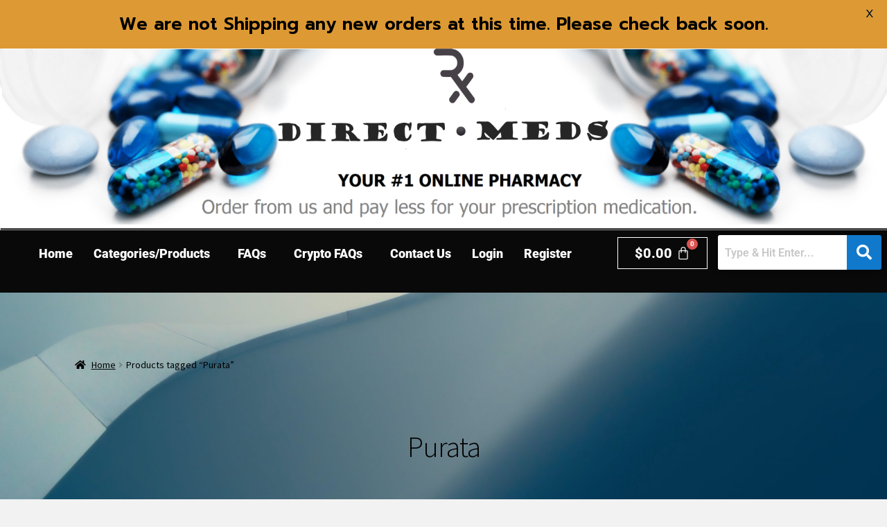

--- FILE ---
content_type: text/html; charset=UTF-8
request_url: https://rxdirectmeds.com/product-tag/purata/
body_size: 37766
content:
<!DOCTYPE html>
<html lang="en-US">
<head>
<meta charset="UTF-8">
<meta name="viewport" content="width=device-width, initial-scale=1">
<link rel="profile" href="http://gmpg.org/xfn/11">
<link rel="pingback" href="https://rxdirectmeds.com/xmlrpc.php">

<meta name="robots" content="index, follow, max-image-preview:large, max-snippet:-1, max-video-preview:-1">

            <script data-no-defer="1" data-ezscrex="false" data-cfasync="false" data-pagespeed-no-defer data-cookieconsent="ignore">
                var ctPublicFunctions = {"_ajax_nonce":"fb5d6a97a2","_rest_nonce":"68792fea65","_ajax_url":"\/wp-admin\/admin-ajax.php","_rest_url":"https:\/\/rxdirectmeds.com\/wp-json\/","data__cookies_type":"none","data__ajax_type":"rest","data__bot_detector_enabled":"1","data__frontend_data_log_enabled":1,"cookiePrefix":"","wprocket_detected":false,"host_url":"rxdirectmeds.com","text__ee_click_to_select":"Click to select the whole data","text__ee_original_email":"The complete one is","text__ee_got_it":"Got it","text__ee_blocked":"Blocked","text__ee_cannot_connect":"Cannot connect","text__ee_cannot_decode":"Can not decode email. Unknown reason","text__ee_email_decoder":"CleanTalk email decoder","text__ee_wait_for_decoding":"The magic is on the way!","text__ee_decoding_process":"Please wait a few seconds while we decode the contact data."}
            </script>
        
            <script data-no-defer="1" data-ezscrex="false" data-cfasync="false" data-pagespeed-no-defer data-cookieconsent="ignore">
                var ctPublic = {"_ajax_nonce":"fb5d6a97a2","settings__forms__check_internal":"0","settings__forms__check_external":"1","settings__forms__force_protection":"0","settings__forms__search_test":"1","settings__forms__wc_add_to_cart":"0","settings__data__bot_detector_enabled":"1","settings__sfw__anti_crawler":0,"blog_home":"https:\/\/rxdirectmeds.com\/","pixel__setting":"3","pixel__enabled":true,"pixel__url":null,"data__email_check_before_post":"1","data__email_check_exist_post":"1","data__cookies_type":"none","data__key_is_ok":true,"data__visible_fields_required":true,"wl_brandname":"Anti-Spam by CleanTalk","wl_brandname_short":"CleanTalk","ct_checkjs_key":"9547d2c5ad8a2448dd7925519a604d225a4beabde4dff115f77eda0eb725ce0a","emailEncoderPassKey":"edac1125f89cb4acbde2b7b64a2d988d","bot_detector_forms_excluded":"W10=","advancedCacheExists":false,"varnishCacheExists":false,"wc_ajax_add_to_cart":true}
            </script>
        
	<!-- This site is optimized with the Yoast SEO plugin v26.7 - https://yoast.com/wordpress/plugins/seo/ -->
	<title>Purata Archives - Rx Direct Meds</title>
	<link rel="canonical" href="https://rxdirectmeds.com/product-tag/purata/">
	<meta property="og:locale" content="en_US">
	<meta property="og:type" content="article">
	<meta property="og:title" content="Purata Archives - Rx Direct Meds">
	<meta property="og:url" content="https://rxdirectmeds.com/product-tag/purata/">
	<meta property="og:site_name" content="Rx Direct Meds">
	<meta name="twitter:card" content="summary_large_image">
	<script type="application/ld+json" class="yoast-schema-graph">{"@context":"https://schema.org","@graph":[{"@type":"CollectionPage","@id":"https://rxdirectmeds.com/product-tag/purata/","url":"https://rxdirectmeds.com/product-tag/purata/","name":"Purata Archives - Rx Direct Meds","isPartOf":{"@id":"https://rxdirectmeds.com/#website"},"primaryImageOfPage":{"@id":"https://rxdirectmeds.com/product-tag/purata/#primaryimage"},"image":{"@id":"https://rxdirectmeds.com/product-tag/purata/#primaryimage"},"thumbnailUrl":"https://rxdirectmeds.com/wp-content/uploads/2021/06/Purata-30mg-Copy.png","breadcrumb":{"@id":"https://rxdirectmeds.com/product-tag/purata/#breadcrumb"},"inLanguage":"en-US"},{"@type":"ImageObject","inLanguage":"en-US","@id":"https://rxdirectmeds.com/product-tag/purata/#primaryimage","url":"https://rxdirectmeds.com/wp-content/uploads/2021/06/Purata-30mg-Copy.png","contentUrl":"https://rxdirectmeds.com/wp-content/uploads/2021/06/Purata-30mg-Copy.png","width":4608,"height":3456,"caption":"Purata Tub"},{"@type":"BreadcrumbList","@id":"https://rxdirectmeds.com/product-tag/purata/#breadcrumb","itemListElement":[{"@type":"ListItem","position":1,"name":"Home","item":"https://rxdirectmeds.com/"},{"@type":"ListItem","position":2,"name":"Purata"}]},{"@type":"WebSite","@id":"https://rxdirectmeds.com/#website","url":"https://rxdirectmeds.com/","name":"Rx Direct Meds","description":"","publisher":{"@id":"https://rxdirectmeds.com/#organization"},"potentialAction":[{"@type":"SearchAction","target":{"@type":"EntryPoint","urlTemplate":"https://rxdirectmeds.com/?s={search_term_string}"},"query-input":{"@type":"PropertyValueSpecification","valueRequired":true,"valueName":"search_term_string"}}],"inLanguage":"en-US"},{"@type":"Organization","@id":"https://rxdirectmeds.com/#organization","name":"RX Direct Meds","url":"https://rxdirectmeds.com/","logo":{"@type":"ImageObject","inLanguage":"en-US","@id":"https://rxdirectmeds.com/#/schema/logo/image/","url":"https://rxdirectmeds.com/wp-content/uploads/2022/02/cropped-Rx-1.png","contentUrl":"https://rxdirectmeds.com/wp-content/uploads/2022/02/cropped-Rx-1.png","width":512,"height":512,"caption":"RX Direct Meds"},"image":{"@id":"https://rxdirectmeds.com/#/schema/logo/image/"}}]}</script>
	<!-- / Yoast SEO plugin. -->


<link rel="dns-prefetch" href="//fd.cleantalk.org">
<link rel="dns-prefetch" href="//fonts.googleapis.com">
<link rel="alternate" type="application/rss+xml" title="Rx Direct Meds &raquo; Feed" href="https://rxdirectmeds.com/feed/">
<link rel="alternate" type="application/rss+xml" title="Rx Direct Meds &raquo; Comments Feed" href="https://rxdirectmeds.com/comments/feed/">
<link rel="alternate" type="application/rss+xml" title="Rx Direct Meds &raquo; Purata Tag Feed" href="https://rxdirectmeds.com/product-tag/purata/feed/">
<style id="wp-img-auto-sizes-contain-inline-css">
img:is([sizes=auto i],[sizes^="auto," i]){contain-intrinsic-size:3000px 1500px}
/*# sourceURL=wp-img-auto-sizes-contain-inline-css */
</style>
<link rel="stylesheet" id="formidable-css" href="https://rxdirectmeds.com/wp-admin/admin-ajax.php?action=frmpro_css&amp;ver=12131313" media="all">
<link rel="stylesheet" id="hfe-widgets-style-css" href="https://rxdirectmeds.com/wp-content/plugins/header-footer-elementor/inc/widgets-css/frontend.css?ver=2.8.0" media="all">
<link rel="stylesheet" id="hfe-woo-product-grid-css" href="https://rxdirectmeds.com/wp-content/plugins/header-footer-elementor/inc/widgets-css/woo-products.css?ver=2.8.0" media="all">
<style id="wp-emoji-styles-inline-css">

	img.wp-smiley, img.emoji {
		display: inline !important;
		border: none !important;
		box-shadow: none !important;
		height: 1em !important;
		width: 1em !important;
		margin: 0 0.07em !important;
		vertical-align: -0.1em !important;
		background: none !important;
		padding: 0 !important;
	}
/*# sourceURL=wp-emoji-styles-inline-css */
</style>
<link rel="stylesheet" id="wp-block-library-css" href="https://rxdirectmeds.com/wp-includes/css/dist/block-library/style.min.css?ver=17d7e429eaa5918bf2e3a2f16b12f65e" media="all">
<style id="wp-block-library-theme-inline-css">
.wp-block-audio :where(figcaption){color:#555;font-size:13px;text-align:center}.is-dark-theme .wp-block-audio :where(figcaption){color:#ffffffa6}.wp-block-audio{margin:0 0 1em}.wp-block-code{border:1px solid #ccc;border-radius:4px;font-family:Menlo,Consolas,monaco,monospace;padding:.8em 1em}.wp-block-embed :where(figcaption){color:#555;font-size:13px;text-align:center}.is-dark-theme .wp-block-embed :where(figcaption){color:#ffffffa6}.wp-block-embed{margin:0 0 1em}.blocks-gallery-caption{color:#555;font-size:13px;text-align:center}.is-dark-theme .blocks-gallery-caption{color:#ffffffa6}:root :where(.wp-block-image figcaption){color:#555;font-size:13px;text-align:center}.is-dark-theme :root :where(.wp-block-image figcaption){color:#ffffffa6}.wp-block-image{margin:0 0 1em}.wp-block-pullquote{border-bottom:4px solid;border-top:4px solid;color:currentColor;margin-bottom:1.75em}.wp-block-pullquote :where(cite),.wp-block-pullquote :where(footer),.wp-block-pullquote__citation{color:currentColor;font-size:.8125em;font-style:normal;text-transform:uppercase}.wp-block-quote{border-left:.25em solid;margin:0 0 1.75em;padding-left:1em}.wp-block-quote cite,.wp-block-quote footer{color:currentColor;font-size:.8125em;font-style:normal;position:relative}.wp-block-quote:where(.has-text-align-right){border-left:none;border-right:.25em solid;padding-left:0;padding-right:1em}.wp-block-quote:where(.has-text-align-center){border:none;padding-left:0}.wp-block-quote.is-large,.wp-block-quote.is-style-large,.wp-block-quote:where(.is-style-plain){border:none}.wp-block-search .wp-block-search__label{font-weight:700}.wp-block-search__button{border:1px solid #ccc;padding:.375em .625em}:where(.wp-block-group.has-background){padding:1.25em 2.375em}.wp-block-separator.has-css-opacity{opacity:.4}.wp-block-separator{border:none;border-bottom:2px solid;margin-left:auto;margin-right:auto}.wp-block-separator.has-alpha-channel-opacity{opacity:1}.wp-block-separator:not(.is-style-wide):not(.is-style-dots){width:100px}.wp-block-separator.has-background:not(.is-style-dots){border-bottom:none;height:1px}.wp-block-separator.has-background:not(.is-style-wide):not(.is-style-dots){height:2px}.wp-block-table{margin:0 0 1em}.wp-block-table td,.wp-block-table th{word-break:normal}.wp-block-table :where(figcaption){color:#555;font-size:13px;text-align:center}.is-dark-theme .wp-block-table :where(figcaption){color:#ffffffa6}.wp-block-video :where(figcaption){color:#555;font-size:13px;text-align:center}.is-dark-theme .wp-block-video :where(figcaption){color:#ffffffa6}.wp-block-video{margin:0 0 1em}:root :where(.wp-block-template-part.has-background){margin-bottom:0;margin-top:0;padding:1.25em 2.375em}
/*# sourceURL=/wp-includes/css/dist/block-library/theme.min.css */
</style>
<style id="classic-theme-styles-inline-css">
/*! This file is auto-generated */
.wp-block-button__link{color:#fff;background-color:#32373c;border-radius:9999px;box-shadow:none;text-decoration:none;padding:calc(.667em + 2px) calc(1.333em + 2px);font-size:1.125em}.wp-block-file__button{background:#32373c;color:#fff;text-decoration:none}
/*# sourceURL=/wp-includes/css/classic-themes.min.css */
</style>
<link rel="stylesheet" id="magnific-popup-css" href="https://rxdirectmeds.com/wp-content/plugins/gutentor/assets/library/magnific-popup/magnific-popup.min.css?ver=1.8.0" media="all">
<link rel="stylesheet" id="slick-css" href="https://rxdirectmeds.com/wp-content/plugins/gutentor/assets/library/slick/slick.min.css?ver=1.8.1" media="all">
<link rel="stylesheet" id="fontawesome-css" href="https://rxdirectmeds.com/wp-content/plugins/gutentor/assets/library/fontawesome/css/all.min.css?ver=5.12.0" media="all">
<link rel="stylesheet" id="wpness-grid-css" href="https://rxdirectmeds.com/wp-content/plugins/gutentor/assets/library/wpness-grid/wpness-grid.css?ver=1.0.0" media="all">
<link rel="stylesheet" id="animate-css" href="https://rxdirectmeds.com/wp-content/plugins/gutentor/assets/library/animatecss/animate.min.css?ver=3.7.2" media="all">
<link rel="stylesheet" id="wp-components-css" href="https://rxdirectmeds.com/wp-includes/css/dist/components/style.min.css?ver=17d7e429eaa5918bf2e3a2f16b12f65e" media="all">
<link rel="stylesheet" id="wp-preferences-css" href="https://rxdirectmeds.com/wp-includes/css/dist/preferences/style.min.css?ver=17d7e429eaa5918bf2e3a2f16b12f65e" media="all">
<link rel="stylesheet" id="wp-block-editor-css" href="https://rxdirectmeds.com/wp-includes/css/dist/block-editor/style.min.css?ver=17d7e429eaa5918bf2e3a2f16b12f65e" media="all">
<link rel="stylesheet" id="wp-reusable-blocks-css" href="https://rxdirectmeds.com/wp-includes/css/dist/reusable-blocks/style.min.css?ver=17d7e429eaa5918bf2e3a2f16b12f65e" media="all">
<link rel="stylesheet" id="wp-patterns-css" href="https://rxdirectmeds.com/wp-includes/css/dist/patterns/style.min.css?ver=17d7e429eaa5918bf2e3a2f16b12f65e" media="all">
<link rel="stylesheet" id="wp-editor-css" href="https://rxdirectmeds.com/wp-includes/css/dist/editor/style.min.css?ver=17d7e429eaa5918bf2e3a2f16b12f65e" media="all">
<link rel="stylesheet" id="gutentor-css" href="https://rxdirectmeds.com/wp-content/plugins/gutentor/dist/blocks.style.build.css?ver=3.5.4" media="all">
<link rel="stylesheet" id="storefront-gutenberg-blocks-css" href="https://rxdirectmeds.com/wp-content/themes/storefront/assets/css/base/gutenberg-blocks.css?ver=4.6.2" media="all">
<style id="storefront-gutenberg-blocks-inline-css">

				.wp-block-button__link:not(.has-text-color) {
					color: #000000;
				}

				.wp-block-button__link:not(.has-text-color):hover,
				.wp-block-button__link:not(.has-text-color):focus,
				.wp-block-button__link:not(.has-text-color):active {
					color: #000000;
				}

				.wp-block-button__link:not(.has-background) {
					background-color: #efefef;
				}

				.wp-block-button__link:not(.has-background):hover,
				.wp-block-button__link:not(.has-background):focus,
				.wp-block-button__link:not(.has-background):active {
					border-color: #d6d6d6;
					background-color: #d6d6d6;
				}

				.wc-block-grid__products .wc-block-grid__product .wp-block-button__link {
					background-color: #efefef;
					border-color: #efefef;
					color: #000000;
				}

				.wp-block-quote footer,
				.wp-block-quote cite,
				.wp-block-quote__citation {
					color: #000000;
				}

				.wp-block-pullquote cite,
				.wp-block-pullquote footer,
				.wp-block-pullquote__citation {
					color: #000000;
				}

				.wp-block-image figcaption {
					color: #000000;
				}

				.wp-block-separator.is-style-dots::before {
					color: #000000;
				}

				.wp-block-file a.wp-block-file__button {
					color: #000000;
					background-color: #efefef;
					border-color: #efefef;
				}

				.wp-block-file a.wp-block-file__button:hover,
				.wp-block-file a.wp-block-file__button:focus,
				.wp-block-file a.wp-block-file__button:active {
					color: #000000;
					background-color: #d6d6d6;
				}

				.wp-block-code,
				.wp-block-preformatted pre {
					color: #000000;
				}

				.wp-block-table:not( .has-background ):not( .is-style-stripes ) tbody tr:nth-child(2n) td {
					background-color: #f0f0f0;
				}

				.wp-block-cover .wp-block-cover__inner-container h1:not(.has-text-color),
				.wp-block-cover .wp-block-cover__inner-container h2:not(.has-text-color),
				.wp-block-cover .wp-block-cover__inner-container h3:not(.has-text-color),
				.wp-block-cover .wp-block-cover__inner-container h4:not(.has-text-color),
				.wp-block-cover .wp-block-cover__inner-container h5:not(.has-text-color),
				.wp-block-cover .wp-block-cover__inner-container h6:not(.has-text-color) {
					color: #000000;
				}

				div.wc-block-components-price-slider__range-input-progress,
				.rtl .wc-block-components-price-slider__range-input-progress {
					--range-color: #00137f;
				}

				/* Target only IE11 */
				@media all and (-ms-high-contrast: none), (-ms-high-contrast: active) {
					.wc-block-components-price-slider__range-input-progress {
						background: #00137f;
					}
				}

				.wc-block-components-button:not(.is-link) {
					background-color: #3fd831;
					color: #000000;
				}

				.wc-block-components-button:not(.is-link):hover,
				.wc-block-components-button:not(.is-link):focus,
				.wc-block-components-button:not(.is-link):active {
					background-color: #26bf18;
					color: #000000;
				}

				.wc-block-components-button:not(.is-link):disabled {
					background-color: #3fd831;
					color: #000000;
				}

				.wc-block-cart__submit-container {
					background-color: #f2f2f2;
				}

				.wc-block-cart__submit-container::before {
					color: rgba(207,207,207,0.5);
				}

				.wc-block-components-order-summary-item__quantity {
					background-color: #f2f2f2;
					border-color: #000000;
					box-shadow: 0 0 0 2px #f2f2f2;
					color: #000000;
				}
			
/*# sourceURL=storefront-gutenberg-blocks-inline-css */
</style>
<style id="global-styles-inline-css">
:root{--wp--preset--aspect-ratio--square: 1;--wp--preset--aspect-ratio--4-3: 4/3;--wp--preset--aspect-ratio--3-4: 3/4;--wp--preset--aspect-ratio--3-2: 3/2;--wp--preset--aspect-ratio--2-3: 2/3;--wp--preset--aspect-ratio--16-9: 16/9;--wp--preset--aspect-ratio--9-16: 9/16;--wp--preset--color--black: #000000;--wp--preset--color--cyan-bluish-gray: #abb8c3;--wp--preset--color--white: #ffffff;--wp--preset--color--pale-pink: #f78da7;--wp--preset--color--vivid-red: #cf2e2e;--wp--preset--color--luminous-vivid-orange: #ff6900;--wp--preset--color--luminous-vivid-amber: #fcb900;--wp--preset--color--light-green-cyan: #7bdcb5;--wp--preset--color--vivid-green-cyan: #00d084;--wp--preset--color--pale-cyan-blue: #8ed1fc;--wp--preset--color--vivid-cyan-blue: #0693e3;--wp--preset--color--vivid-purple: #9b51e0;--wp--preset--gradient--vivid-cyan-blue-to-vivid-purple: linear-gradient(135deg,rgb(6,147,227) 0%,rgb(155,81,224) 100%);--wp--preset--gradient--light-green-cyan-to-vivid-green-cyan: linear-gradient(135deg,rgb(122,220,180) 0%,rgb(0,208,130) 100%);--wp--preset--gradient--luminous-vivid-amber-to-luminous-vivid-orange: linear-gradient(135deg,rgb(252,185,0) 0%,rgb(255,105,0) 100%);--wp--preset--gradient--luminous-vivid-orange-to-vivid-red: linear-gradient(135deg,rgb(255,105,0) 0%,rgb(207,46,46) 100%);--wp--preset--gradient--very-light-gray-to-cyan-bluish-gray: linear-gradient(135deg,rgb(238,238,238) 0%,rgb(169,184,195) 100%);--wp--preset--gradient--cool-to-warm-spectrum: linear-gradient(135deg,rgb(74,234,220) 0%,rgb(151,120,209) 20%,rgb(207,42,186) 40%,rgb(238,44,130) 60%,rgb(251,105,98) 80%,rgb(254,248,76) 100%);--wp--preset--gradient--blush-light-purple: linear-gradient(135deg,rgb(255,206,236) 0%,rgb(152,150,240) 100%);--wp--preset--gradient--blush-bordeaux: linear-gradient(135deg,rgb(254,205,165) 0%,rgb(254,45,45) 50%,rgb(107,0,62) 100%);--wp--preset--gradient--luminous-dusk: linear-gradient(135deg,rgb(255,203,112) 0%,rgb(199,81,192) 50%,rgb(65,88,208) 100%);--wp--preset--gradient--pale-ocean: linear-gradient(135deg,rgb(255,245,203) 0%,rgb(182,227,212) 50%,rgb(51,167,181) 100%);--wp--preset--gradient--electric-grass: linear-gradient(135deg,rgb(202,248,128) 0%,rgb(113,206,126) 100%);--wp--preset--gradient--midnight: linear-gradient(135deg,rgb(2,3,129) 0%,rgb(40,116,252) 100%);--wp--preset--font-size--small: 14px;--wp--preset--font-size--medium: 23px;--wp--preset--font-size--large: 26px;--wp--preset--font-size--x-large: 42px;--wp--preset--font-size--normal: 16px;--wp--preset--font-size--huge: 37px;--wp--preset--spacing--20: 0.44rem;--wp--preset--spacing--30: 0.67rem;--wp--preset--spacing--40: 1rem;--wp--preset--spacing--50: 1.5rem;--wp--preset--spacing--60: 2.25rem;--wp--preset--spacing--70: 3.38rem;--wp--preset--spacing--80: 5.06rem;--wp--preset--shadow--natural: 6px 6px 9px rgba(0, 0, 0, 0.2);--wp--preset--shadow--deep: 12px 12px 50px rgba(0, 0, 0, 0.4);--wp--preset--shadow--sharp: 6px 6px 0px rgba(0, 0, 0, 0.2);--wp--preset--shadow--outlined: 6px 6px 0px -3px rgb(255, 255, 255), 6px 6px rgb(0, 0, 0);--wp--preset--shadow--crisp: 6px 6px 0px rgb(0, 0, 0);}:root :where(.is-layout-flow) > :first-child{margin-block-start: 0;}:root :where(.is-layout-flow) > :last-child{margin-block-end: 0;}:root :where(.is-layout-flow) > *{margin-block-start: 24px;margin-block-end: 0;}:root :where(.is-layout-constrained) > :first-child{margin-block-start: 0;}:root :where(.is-layout-constrained) > :last-child{margin-block-end: 0;}:root :where(.is-layout-constrained) > *{margin-block-start: 24px;margin-block-end: 0;}:root :where(.is-layout-flex){gap: 24px;}:root :where(.is-layout-grid){gap: 24px;}body .is-layout-flex{display: flex;}.is-layout-flex{flex-wrap: wrap;align-items: center;}.is-layout-flex > :is(*, div){margin: 0;}body .is-layout-grid{display: grid;}.is-layout-grid > :is(*, div){margin: 0;}.has-black-color{color: var(--wp--preset--color--black) !important;}.has-cyan-bluish-gray-color{color: var(--wp--preset--color--cyan-bluish-gray) !important;}.has-white-color{color: var(--wp--preset--color--white) !important;}.has-pale-pink-color{color: var(--wp--preset--color--pale-pink) !important;}.has-vivid-red-color{color: var(--wp--preset--color--vivid-red) !important;}.has-luminous-vivid-orange-color{color: var(--wp--preset--color--luminous-vivid-orange) !important;}.has-luminous-vivid-amber-color{color: var(--wp--preset--color--luminous-vivid-amber) !important;}.has-light-green-cyan-color{color: var(--wp--preset--color--light-green-cyan) !important;}.has-vivid-green-cyan-color{color: var(--wp--preset--color--vivid-green-cyan) !important;}.has-pale-cyan-blue-color{color: var(--wp--preset--color--pale-cyan-blue) !important;}.has-vivid-cyan-blue-color{color: var(--wp--preset--color--vivid-cyan-blue) !important;}.has-vivid-purple-color{color: var(--wp--preset--color--vivid-purple) !important;}.has-black-background-color{background-color: var(--wp--preset--color--black) !important;}.has-cyan-bluish-gray-background-color{background-color: var(--wp--preset--color--cyan-bluish-gray) !important;}.has-white-background-color{background-color: var(--wp--preset--color--white) !important;}.has-pale-pink-background-color{background-color: var(--wp--preset--color--pale-pink) !important;}.has-vivid-red-background-color{background-color: var(--wp--preset--color--vivid-red) !important;}.has-luminous-vivid-orange-background-color{background-color: var(--wp--preset--color--luminous-vivid-orange) !important;}.has-luminous-vivid-amber-background-color{background-color: var(--wp--preset--color--luminous-vivid-amber) !important;}.has-light-green-cyan-background-color{background-color: var(--wp--preset--color--light-green-cyan) !important;}.has-vivid-green-cyan-background-color{background-color: var(--wp--preset--color--vivid-green-cyan) !important;}.has-pale-cyan-blue-background-color{background-color: var(--wp--preset--color--pale-cyan-blue) !important;}.has-vivid-cyan-blue-background-color{background-color: var(--wp--preset--color--vivid-cyan-blue) !important;}.has-vivid-purple-background-color{background-color: var(--wp--preset--color--vivid-purple) !important;}.has-black-border-color{border-color: var(--wp--preset--color--black) !important;}.has-cyan-bluish-gray-border-color{border-color: var(--wp--preset--color--cyan-bluish-gray) !important;}.has-white-border-color{border-color: var(--wp--preset--color--white) !important;}.has-pale-pink-border-color{border-color: var(--wp--preset--color--pale-pink) !important;}.has-vivid-red-border-color{border-color: var(--wp--preset--color--vivid-red) !important;}.has-luminous-vivid-orange-border-color{border-color: var(--wp--preset--color--luminous-vivid-orange) !important;}.has-luminous-vivid-amber-border-color{border-color: var(--wp--preset--color--luminous-vivid-amber) !important;}.has-light-green-cyan-border-color{border-color: var(--wp--preset--color--light-green-cyan) !important;}.has-vivid-green-cyan-border-color{border-color: var(--wp--preset--color--vivid-green-cyan) !important;}.has-pale-cyan-blue-border-color{border-color: var(--wp--preset--color--pale-cyan-blue) !important;}.has-vivid-cyan-blue-border-color{border-color: var(--wp--preset--color--vivid-cyan-blue) !important;}.has-vivid-purple-border-color{border-color: var(--wp--preset--color--vivid-purple) !important;}.has-vivid-cyan-blue-to-vivid-purple-gradient-background{background: var(--wp--preset--gradient--vivid-cyan-blue-to-vivid-purple) !important;}.has-light-green-cyan-to-vivid-green-cyan-gradient-background{background: var(--wp--preset--gradient--light-green-cyan-to-vivid-green-cyan) !important;}.has-luminous-vivid-amber-to-luminous-vivid-orange-gradient-background{background: var(--wp--preset--gradient--luminous-vivid-amber-to-luminous-vivid-orange) !important;}.has-luminous-vivid-orange-to-vivid-red-gradient-background{background: var(--wp--preset--gradient--luminous-vivid-orange-to-vivid-red) !important;}.has-very-light-gray-to-cyan-bluish-gray-gradient-background{background: var(--wp--preset--gradient--very-light-gray-to-cyan-bluish-gray) !important;}.has-cool-to-warm-spectrum-gradient-background{background: var(--wp--preset--gradient--cool-to-warm-spectrum) !important;}.has-blush-light-purple-gradient-background{background: var(--wp--preset--gradient--blush-light-purple) !important;}.has-blush-bordeaux-gradient-background{background: var(--wp--preset--gradient--blush-bordeaux) !important;}.has-luminous-dusk-gradient-background{background: var(--wp--preset--gradient--luminous-dusk) !important;}.has-pale-ocean-gradient-background{background: var(--wp--preset--gradient--pale-ocean) !important;}.has-electric-grass-gradient-background{background: var(--wp--preset--gradient--electric-grass) !important;}.has-midnight-gradient-background{background: var(--wp--preset--gradient--midnight) !important;}.has-small-font-size{font-size: var(--wp--preset--font-size--small) !important;}.has-medium-font-size{font-size: var(--wp--preset--font-size--medium) !important;}.has-large-font-size{font-size: var(--wp--preset--font-size--large) !important;}.has-x-large-font-size{font-size: var(--wp--preset--font-size--x-large) !important;}
:root :where(.wp-block-pullquote){font-size: 1.5em;line-height: 1.6;}
/*# sourceURL=global-styles-inline-css */
</style>
<link rel="stylesheet" id="cleantalk-public-css-css" href="https://rxdirectmeds.com/wp-content/plugins/cleantalk-spam-protect/css/cleantalk-public.min.css?ver=6.70.1_1767781493" media="all">
<link rel="stylesheet" id="cleantalk-email-decoder-css-css" href="https://rxdirectmeds.com/wp-content/plugins/cleantalk-spam-protect/css/cleantalk-email-decoder.min.css?ver=6.70.1_1767781493" media="all">
<link rel="stylesheet" id="cr-style-css" href="https://rxdirectmeds.com/wp-content/plugins/gourl-bitcoin-payment-gateway-paid-downloads-membership/css/style.front.css?ver=17d7e429eaa5918bf2e3a2f16b12f65e" media="all">
<link rel="stylesheet" id="wpa-css-css" href="https://rxdirectmeds.com/wp-content/plugins/honeypot/includes/css/wpa.css?ver=2.3.04" media="all">
<link rel="stylesheet" id="google-fonts-css" href="https://fonts.googleapis.com/css?family=Lato%3A400%2C500%2C600%2C700%7CPrompt%3A400%2C500%2C600%2C700&amp;ver=2.8.6" media="all">
<link rel="stylesheet" id="dashicons-css" href="https://rxdirectmeds.com/wp-includes/css/dashicons.min.css?ver=17d7e429eaa5918bf2e3a2f16b12f65e" media="all">
<link rel="stylesheet" id="common-css" href="https://rxdirectmeds.com/wp-admin/css/common.min.css?ver=17d7e429eaa5918bf2e3a2f16b12f65e" media="all">
<link rel="stylesheet" id="forms-css" href="https://rxdirectmeds.com/wp-admin/css/forms.min.css?ver=17d7e429eaa5918bf2e3a2f16b12f65e" media="all">
<link rel="stylesheet" id="admin-menu-css" href="https://rxdirectmeds.com/wp-admin/css/admin-menu.min.css?ver=17d7e429eaa5918bf2e3a2f16b12f65e" media="all">
<link rel="stylesheet" id="dashboard-css" href="https://rxdirectmeds.com/wp-admin/css/dashboard.min.css?ver=17d7e429eaa5918bf2e3a2f16b12f65e" media="all">
<link rel="stylesheet" id="list-tables-css" href="https://rxdirectmeds.com/wp-admin/css/list-tables.min.css?ver=17d7e429eaa5918bf2e3a2f16b12f65e" media="all">
<link rel="stylesheet" id="edit-css" href="https://rxdirectmeds.com/wp-admin/css/edit.min.css?ver=17d7e429eaa5918bf2e3a2f16b12f65e" media="all">
<link rel="stylesheet" id="revisions-css" href="https://rxdirectmeds.com/wp-admin/css/revisions.min.css?ver=17d7e429eaa5918bf2e3a2f16b12f65e" media="all">
<link rel="stylesheet" id="media-css" href="https://rxdirectmeds.com/wp-admin/css/media.min.css?ver=17d7e429eaa5918bf2e3a2f16b12f65e" media="all">
<link rel="stylesheet" id="themes-css" href="https://rxdirectmeds.com/wp-admin/css/themes.min.css?ver=17d7e429eaa5918bf2e3a2f16b12f65e" media="all">
<link rel="stylesheet" id="about-css" href="https://rxdirectmeds.com/wp-admin/css/about.min.css?ver=17d7e429eaa5918bf2e3a2f16b12f65e" media="all">
<link rel="stylesheet" id="nav-menus-css" href="https://rxdirectmeds.com/wp-admin/css/nav-menus.min.css?ver=17d7e429eaa5918bf2e3a2f16b12f65e" media="all">
<link rel="stylesheet" id="wp-pointer-css" href="https://rxdirectmeds.com/wp-includes/css/wp-pointer.min.css?ver=17d7e429eaa5918bf2e3a2f16b12f65e" media="all">
<link rel="stylesheet" id="widgets-css" href="https://rxdirectmeds.com/wp-admin/css/widgets.min.css?ver=17d7e429eaa5918bf2e3a2f16b12f65e" media="all">
<link rel="stylesheet" id="site-icon-css" href="https://rxdirectmeds.com/wp-admin/css/site-icon.min.css?ver=17d7e429eaa5918bf2e3a2f16b12f65e" media="all">
<link rel="stylesheet" id="l10n-css" href="https://rxdirectmeds.com/wp-admin/css/l10n.min.css?ver=17d7e429eaa5918bf2e3a2f16b12f65e" media="all">
<link rel="stylesheet" id="sbttb-fonts-css" href="https://rxdirectmeds.com/wp-content/plugins/smooth-back-to-top-button/assets/css/sbttb-fonts.css?ver=1.2" media="all">
<link rel="stylesheet" id="sbttb-style-css" href="https://rxdirectmeds.com/wp-content/plugins/smooth-back-to-top-button/assets/css/smooth-back-to-top-button.css?ver=1.2" media="all">
<link rel="stylesheet" id="user-registration-general-css" href="https://rxdirectmeds.com/wp-content/plugins/user-registration/assets/css/user-registration.css?ver=4.4.9" media="all">
<style id="woocommerce-inline-inline-css">
.woocommerce form .form-row .required { visibility: visible; }
/*# sourceURL=woocommerce-inline-inline-css */
</style>
<link rel="stylesheet" id="hfe-style-css" href="https://rxdirectmeds.com/wp-content/plugins/header-footer-elementor/assets/css/header-footer-elementor.css?ver=2.8.0" media="all">
<style id="hfe-style-inline-css">
.site-header {
				display: none;
			}
/*# sourceURL=hfe-style-inline-css */
</style>
<link rel="stylesheet" id="elementor-icons-css" href="https://rxdirectmeds.com/wp-content/plugins/elementor/assets/lib/eicons/css/elementor-icons.min.css?ver=5.45.0" media="all">
<link rel="stylesheet" id="elementor-frontend-css" href="https://rxdirectmeds.com/wp-content/plugins/elementor/assets/css/frontend.min.css?ver=3.34.0" media="all">
<link rel="stylesheet" id="elementor-post-674-css" href="https://rxdirectmeds.com/wp-content/uploads/elementor/css/post-674.css?ver=1767993254" media="all">
<link rel="stylesheet" id="elementor-post-1031-css" href="https://rxdirectmeds.com/wp-content/uploads/elementor/css/post-1031.css?ver=1767993107" media="all">
<link rel="stylesheet" id="storefront-style-css" href="https://rxdirectmeds.com/wp-content/themes/storefront/style.css?ver=4.6.2" media="all">
<style id="storefront-style-inline-css">

			.main-navigation ul li a,
			.site-title a,
			ul.menu li a,
			.site-branding h1 a,
			button.menu-toggle,
			button.menu-toggle:hover,
			.handheld-navigation .dropdown-toggle {
				color: #ffffff;
			}

			button.menu-toggle,
			button.menu-toggle:hover {
				border-color: #ffffff;
			}

			.main-navigation ul li a:hover,
			.main-navigation ul li:hover > a,
			.site-title a:hover,
			.site-header ul.menu li.current-menu-item > a {
				color: #ffffff;
			}

			table:not( .has-background ) th {
				background-color: #ebebeb;
			}

			table:not( .has-background ) tbody td {
				background-color: #f0f0f0;
			}

			table:not( .has-background ) tbody tr:nth-child(2n) td,
			fieldset,
			fieldset legend {
				background-color: #eeeeee;
			}

			.site-header,
			.secondary-navigation ul ul,
			.main-navigation ul.menu > li.menu-item-has-children:after,
			.secondary-navigation ul.menu ul,
			.storefront-handheld-footer-bar,
			.storefront-handheld-footer-bar ul li > a,
			.storefront-handheld-footer-bar ul li.search .site-search,
			button.menu-toggle,
			button.menu-toggle:hover {
				background-color: #000000;
			}

			p.site-description,
			.site-header,
			.storefront-handheld-footer-bar {
				color: #ffffff;
			}

			button.menu-toggle:after,
			button.menu-toggle:before,
			button.menu-toggle span:before {
				background-color: #ffffff;
			}

			h1, h2, h3, h4, h5, h6, .wc-block-grid__product-title {
				color: #000000;
			}

			.widget h1 {
				border-bottom-color: #000000;
			}

			body,
			.secondary-navigation a {
				color: #000000;
			}

			.widget-area .widget a,
			.hentry .entry-header .posted-on a,
			.hentry .entry-header .post-author a,
			.hentry .entry-header .post-comments a,
			.hentry .entry-header .byline a {
				color: #050505;
			}

			a {
				color: #00137f;
			}

			a:focus,
			button:focus,
			.button.alt:focus,
			input:focus,
			textarea:focus,
			input[type="button"]:focus,
			input[type="reset"]:focus,
			input[type="submit"]:focus,
			input[type="email"]:focus,
			input[type="tel"]:focus,
			input[type="url"]:focus,
			input[type="password"]:focus,
			input[type="search"]:focus {
				outline-color: #00137f;
			}

			button, input[type="button"], input[type="reset"], input[type="submit"], .button, .widget a.button {
				background-color: #efefef;
				border-color: #efefef;
				color: #000000;
			}

			button:hover, input[type="button"]:hover, input[type="reset"]:hover, input[type="submit"]:hover, .button:hover, .widget a.button:hover {
				background-color: #d6d6d6;
				border-color: #d6d6d6;
				color: #000000;
			}

			button.alt, input[type="button"].alt, input[type="reset"].alt, input[type="submit"].alt, .button.alt, .widget-area .widget a.button.alt {
				background-color: #3fd831;
				border-color: #3fd831;
				color: #000000;
			}

			button.alt:hover, input[type="button"].alt:hover, input[type="reset"].alt:hover, input[type="submit"].alt:hover, .button.alt:hover, .widget-area .widget a.button.alt:hover {
				background-color: #26bf18;
				border-color: #26bf18;
				color: #000000;
			}

			.pagination .page-numbers li .page-numbers.current {
				background-color: #d9d9d9;
				color: #000000;
			}

			#comments .comment-list .comment-content .comment-text {
				background-color: #ebebeb;
			}

			.site-footer {
				background-color: #161616;
				color: #ffffff;
			}

			.site-footer a:not(.button):not(.components-button) {
				color: #ffffff;
			}

			.site-footer .storefront-handheld-footer-bar a:not(.button):not(.components-button) {
				color: #ffffff;
			}

			.site-footer h1, .site-footer h2, .site-footer h3, .site-footer h4, .site-footer h5, .site-footer h6, .site-footer .widget .widget-title, .site-footer .widget .widgettitle {
				color: #333333;
			}

			.page-template-template-homepage.has-post-thumbnail .type-page.has-post-thumbnail .entry-title {
				color: #000000;
			}

			.page-template-template-homepage.has-post-thumbnail .type-page.has-post-thumbnail .entry-content {
				color: #000000;
			}

			@media screen and ( min-width: 768px ) {
				.secondary-navigation ul.menu a:hover {
					color: #ffffff;
				}

				.secondary-navigation ul.menu a {
					color: #ffffff;
				}

				.main-navigation ul.menu ul.sub-menu,
				.main-navigation ul.nav-menu ul.children {
					background-color: #000000;
				}

				.site-header {
					border-bottom-color: #000000;
				}
			}
/*# sourceURL=storefront-style-inline-css */
</style>
<link rel="stylesheet" id="storefront-icons-css" href="https://rxdirectmeds.com/wp-content/themes/storefront/assets/css/base/icons.css?ver=4.6.2" media="all">
<link rel="stylesheet" id="storefront-fonts-css" href="https://fonts.googleapis.com/css?family=Source+Sans+Pro%3A400%2C300%2C300italic%2C400italic%2C600%2C700%2C900&amp;subset=latin%2Clatin-ext&amp;ver=4.6.2" media="all">
<link rel="stylesheet" id="hfe-elementor-icons-css" href="https://rxdirectmeds.com/wp-content/plugins/elementor/assets/lib/eicons/css/elementor-icons.min.css?ver=5.34.0" media="all">
<link rel="stylesheet" id="hfe-icons-list-css" href="https://rxdirectmeds.com/wp-content/plugins/elementor/assets/css/widget-icon-list.min.css?ver=3.24.3" media="all">
<link rel="stylesheet" id="hfe-social-icons-css" href="https://rxdirectmeds.com/wp-content/plugins/elementor/assets/css/widget-social-icons.min.css?ver=3.24.0" media="all">
<link rel="stylesheet" id="hfe-social-share-icons-brands-css" href="https://rxdirectmeds.com/wp-content/plugins/elementor/assets/lib/font-awesome/css/brands.css?ver=5.15.3" media="all">
<link rel="stylesheet" id="hfe-social-share-icons-fontawesome-css" href="https://rxdirectmeds.com/wp-content/plugins/elementor/assets/lib/font-awesome/css/fontawesome.css?ver=5.15.3" media="all">
<link rel="stylesheet" id="hfe-nav-menu-icons-css" href="https://rxdirectmeds.com/wp-content/plugins/elementor/assets/lib/font-awesome/css/solid.css?ver=5.15.3" media="all">
<link rel="stylesheet" id="storefront-woocommerce-style-css" href="https://rxdirectmeds.com/wp-content/themes/storefront/assets/css/woocommerce/woocommerce.css?ver=4.6.2" media="all">
<style id="storefront-woocommerce-style-inline-css">
@font-face {
				font-family: star;
				src: url(https://rxdirectmeds.com/wp-content/plugins/woocommerce/assets/fonts/star.eot);
				src:
					url(https://rxdirectmeds.com/wp-content/plugins/woocommerce/assets/fonts/star.eot?#iefix) format("embedded-opentype"),
					url(https://rxdirectmeds.com/wp-content/plugins/woocommerce/assets/fonts/star.woff) format("woff"),
					url(https://rxdirectmeds.com/wp-content/plugins/woocommerce/assets/fonts/star.ttf) format("truetype"),
					url(https://rxdirectmeds.com/wp-content/plugins/woocommerce/assets/fonts/star.svg#star) format("svg");
				font-weight: 400;
				font-style: normal;
			}
			@font-face {
				font-family: WooCommerce;
				src: url(https://rxdirectmeds.com/wp-content/plugins/woocommerce/assets/fonts/WooCommerce.eot);
				src:
					url(https://rxdirectmeds.com/wp-content/plugins/woocommerce/assets/fonts/WooCommerce.eot?#iefix) format("embedded-opentype"),
					url(https://rxdirectmeds.com/wp-content/plugins/woocommerce/assets/fonts/WooCommerce.woff) format("woff"),
					url(https://rxdirectmeds.com/wp-content/plugins/woocommerce/assets/fonts/WooCommerce.ttf) format("truetype"),
					url(https://rxdirectmeds.com/wp-content/plugins/woocommerce/assets/fonts/WooCommerce.svg#WooCommerce) format("svg");
				font-weight: 400;
				font-style: normal;
			}

			a.cart-contents,
			.site-header-cart .widget_shopping_cart a {
				color: #ffffff;
			}

			a.cart-contents:hover,
			.site-header-cart .widget_shopping_cart a:hover,
			.site-header-cart:hover > li > a {
				color: #ffffff;
			}

			table.cart td.product-remove,
			table.cart td.actions {
				border-top-color: #f2f2f2;
			}

			.storefront-handheld-footer-bar ul li.cart .count {
				background-color: #ffffff;
				color: #000000;
				border-color: #000000;
			}

			.woocommerce-tabs ul.tabs li.active a,
			ul.products li.product .price,
			.onsale,
			.wc-block-grid__product-onsale,
			.widget_search form:before,
			.widget_product_search form:before {
				color: #000000;
			}

			.woocommerce-breadcrumb a,
			a.woocommerce-review-link,
			.product_meta a {
				color: #050505;
			}

			.wc-block-grid__product-onsale,
			.onsale {
				border-color: #000000;
			}

			.star-rating span:before,
			.quantity .plus, .quantity .minus,
			p.stars a:hover:after,
			p.stars a:after,
			.star-rating span:before,
			#payment .payment_methods li input[type=radio]:first-child:checked+label:before {
				color: #00137f;
			}

			.widget_price_filter .ui-slider .ui-slider-range,
			.widget_price_filter .ui-slider .ui-slider-handle {
				background-color: #00137f;
			}

			.order_details {
				background-color: #ebebeb;
			}

			.order_details > li {
				border-bottom: 1px dotted #d6d6d6;
			}

			.order_details:before,
			.order_details:after {
				background: -webkit-linear-gradient(transparent 0,transparent 0),-webkit-linear-gradient(135deg,#ebebeb 33.33%,transparent 33.33%),-webkit-linear-gradient(45deg,#ebebeb 33.33%,transparent 33.33%)
			}

			#order_review {
				background-color: #f2f2f2;
			}

			#payment .payment_methods > li .payment_box,
			#payment .place-order {
				background-color: #ededed;
			}

			#payment .payment_methods > li:not(.woocommerce-notice) {
				background-color: #e8e8e8;
			}

			#payment .payment_methods > li:not(.woocommerce-notice):hover {
				background-color: #e3e3e3;
			}

			.woocommerce-pagination .page-numbers li .page-numbers.current {
				background-color: #d9d9d9;
				color: #000000;
			}

			.wc-block-grid__product-onsale,
			.onsale,
			.woocommerce-pagination .page-numbers li .page-numbers:not(.current) {
				color: #000000;
			}

			p.stars a:before,
			p.stars a:hover~a:before,
			p.stars.selected a.active~a:before {
				color: #000000;
			}

			p.stars.selected a.active:before,
			p.stars:hover a:before,
			p.stars.selected a:not(.active):before,
			p.stars.selected a.active:before {
				color: #00137f;
			}

			.single-product div.product .woocommerce-product-gallery .woocommerce-product-gallery__trigger {
				background-color: #efefef;
				color: #000000;
			}

			.single-product div.product .woocommerce-product-gallery .woocommerce-product-gallery__trigger:hover {
				background-color: #d6d6d6;
				border-color: #d6d6d6;
				color: #000000;
			}

			.button.added_to_cart:focus,
			.button.wc-forward:focus {
				outline-color: #00137f;
			}

			.added_to_cart,
			.site-header-cart .widget_shopping_cart a.button,
			.wc-block-grid__products .wc-block-grid__product .wp-block-button__link {
				background-color: #efefef;
				border-color: #efefef;
				color: #000000;
			}

			.added_to_cart:hover,
			.site-header-cart .widget_shopping_cart a.button:hover,
			.wc-block-grid__products .wc-block-grid__product .wp-block-button__link:hover {
				background-color: #d6d6d6;
				border-color: #d6d6d6;
				color: #000000;
			}

			.added_to_cart.alt, .added_to_cart, .widget a.button.checkout {
				background-color: #3fd831;
				border-color: #3fd831;
				color: #000000;
			}

			.added_to_cart.alt:hover, .added_to_cart:hover, .widget a.button.checkout:hover {
				background-color: #26bf18;
				border-color: #26bf18;
				color: #000000;
			}

			.button.loading {
				color: #efefef;
			}

			.button.loading:hover {
				background-color: #efefef;
			}

			.button.loading:after {
				color: #000000;
			}

			@media screen and ( min-width: 768px ) {
				.site-header-cart .widget_shopping_cart,
				.site-header .product_list_widget li .quantity {
					color: #ffffff;
				}

				.site-header-cart .widget_shopping_cart .buttons,
				.site-header-cart .widget_shopping_cart .total {
					background-color: #000000;
				}

				.site-header-cart .widget_shopping_cart {
					background-color: #000000;
				}
			}
				.storefront-product-pagination a {
					color: #000000;
					background-color: #f2f2f2;
				}
				.storefront-sticky-add-to-cart {
					color: #000000;
					background-color: #f2f2f2;
				}

				.storefront-sticky-add-to-cart a:not(.button) {
					color: #ffffff;
				}
/*# sourceURL=storefront-woocommerce-style-inline-css */
</style>
<link rel="stylesheet" id="storefront-woocommerce-brands-style-css" href="https://rxdirectmeds.com/wp-content/themes/storefront/assets/css/woocommerce/extensions/brands.css?ver=4.6.2" media="all">
<link rel="stylesheet" id="buttons-css" href="https://rxdirectmeds.com/wp-includes/css/buttons.min.css?ver=17d7e429eaa5918bf2e3a2f16b12f65e" media="all">
<link rel="stylesheet" id="mediaelement-css" href="https://rxdirectmeds.com/wp-includes/js/mediaelement/mediaelementplayer-legacy.min.css?ver=4.2.17" media="all">
<link rel="stylesheet" id="wp-mediaelement-css" href="https://rxdirectmeds.com/wp-includes/js/mediaelement/wp-mediaelement.min.css?ver=17d7e429eaa5918bf2e3a2f16b12f65e" media="all">
<link rel="stylesheet" id="media-views-css" href="https://rxdirectmeds.com/wp-includes/css/media-views.min.css?ver=17d7e429eaa5918bf2e3a2f16b12f65e" media="all">
<link rel="stylesheet" id="imgareaselect-css" href="https://rxdirectmeds.com/wp-includes/js/imgareaselect/imgareaselect.css?ver=0.9.8" media="all">
<link rel="stylesheet" id="elementor-gf-local-roboto-css" href="https://rxdirectmeds.com/wp-content/uploads/elementor/google-fonts/css/roboto.css?ver=1742547143" media="all">
<link rel="stylesheet" id="elementor-gf-local-robotoslab-css" href="https://rxdirectmeds.com/wp-content/uploads/elementor/google-fonts/css/robotoslab.css?ver=1742547220" media="all">
<link rel="stylesheet" id="elementor-icons-shared-0-css" href="https://rxdirectmeds.com/wp-content/plugins/elementor/assets/lib/font-awesome/css/fontawesome.min.css?ver=5.15.3" media="all">
<link rel="stylesheet" id="elementor-icons-fa-solid-css" href="https://rxdirectmeds.com/wp-content/plugins/elementor/assets/lib/font-awesome/css/solid.min.css?ver=5.15.3" media="all">
<link rel="stylesheet" id="elementor-icons-fa-regular-css" href="https://rxdirectmeds.com/wp-content/plugins/elementor/assets/lib/font-awesome/css/regular.min.css?ver=5.15.3" media="all">
<script src="https://rxdirectmeds.com/wp-includes/js/jquery/jquery.min.js?ver=3.7.1" id="jquery-core-js"></script>
<script src="https://rxdirectmeds.com/wp-includes/js/jquery/jquery-migrate.min.js?ver=3.4.1" id="jquery-migrate-js"></script>
<script id="jquery-js-after">
!function($){"use strict";$(document).ready(function(){$(this).scrollTop()>100&&$(".hfe-scroll-to-top-wrap").removeClass("hfe-scroll-to-top-hide"),$(window).scroll(function(){$(this).scrollTop()<100?$(".hfe-scroll-to-top-wrap").fadeOut(300):$(".hfe-scroll-to-top-wrap").fadeIn(300)}),$(".hfe-scroll-to-top-wrap").on("click",function(){$("html, body").animate({scrollTop:0},300);return!1})})}(jQuery);
!function($){'use strict';$(document).ready(function(){var bar=$('.hfe-reading-progress-bar');if(!bar.length)return;$(window).on('scroll',function(){var s=$(window).scrollTop(),d=$(document).height()-$(window).height(),p=d? s/d*100:0;bar.css('width',p+'%')});});}(jQuery);
//# sourceURL=jquery-js-after
</script>
<script src="https://rxdirectmeds.com/wp-content/plugins/cleantalk-spam-protect/js/apbct-public-bundle_ext-protection.min.js?ver=6.70.1_1767781493" id="apbct-public-bundle_ext-protection.min-js-js"></script>
<script src="https://fd.cleantalk.org/ct-bot-detector-wrapper.js?ver=6.70.1" id="ct_bot_detector-js" defer data-wp-strategy="defer"></script>
<script src="https://rxdirectmeds.com/wp-content/plugins/stopbadbots/assets/js/stopbadbots.js?ver=17d7e429eaa5918bf2e3a2f16b12f65e" id="stopbadbots-main-js-js"></script>
<script src="https://rxdirectmeds.com/wp-content/plugins/woocommerce/assets/js/jquery-blockui/jquery.blockUI.min.js?ver=2.7.0-wc.10.4.3" id="wc-jquery-blockui-js" defer data-wp-strategy="defer"></script>
<script id="wc-add-to-cart-js-extra">
var wc_add_to_cart_params = {"ajax_url":"/wp-admin/admin-ajax.php","wc_ajax_url":"/?wc-ajax=%%endpoint%%","i18n_view_cart":"View cart","cart_url":"https://rxdirectmeds.com/cart/","is_cart":"","cart_redirect_after_add":"no"};
//# sourceURL=wc-add-to-cart-js-extra
</script>
<script src="https://rxdirectmeds.com/wp-content/plugins/woocommerce/assets/js/frontend/add-to-cart.min.js?ver=10.4.3" id="wc-add-to-cart-js" defer data-wp-strategy="defer"></script>
<script src="https://rxdirectmeds.com/wp-content/plugins/woocommerce/assets/js/js-cookie/js.cookie.min.js?ver=2.1.4-wc.10.4.3" id="wc-js-cookie-js" defer data-wp-strategy="defer"></script>
<script id="woocommerce-js-extra">
var woocommerce_params = {"ajax_url":"/wp-admin/admin-ajax.php","wc_ajax_url":"/?wc-ajax=%%endpoint%%","i18n_password_show":"Show password","i18n_password_hide":"Hide password"};
//# sourceURL=woocommerce-js-extra
</script>
<script src="https://rxdirectmeds.com/wp-content/plugins/woocommerce/assets/js/frontend/woocommerce.min.js?ver=10.4.3" id="woocommerce-js" defer data-wp-strategy="defer"></script>
<script id="wc-cart-fragments-js-extra">
var wc_cart_fragments_params = {"ajax_url":"/wp-admin/admin-ajax.php","wc_ajax_url":"/?wc-ajax=%%endpoint%%","cart_hash_key":"wc_cart_hash_b331bc9960c0f51709d0314bf968fc43","fragment_name":"wc_fragments_b331bc9960c0f51709d0314bf968fc43","request_timeout":"5000"};
//# sourceURL=wc-cart-fragments-js-extra
</script>
<script src="https://rxdirectmeds.com/wp-content/plugins/woocommerce/assets/js/frontend/cart-fragments.min.js?ver=10.4.3" id="wc-cart-fragments-js" defer data-wp-strategy="defer"></script>
<script id="utils-js-extra">
var userSettings = {"url":"/","uid":"0","time":"1769086761","secure":"1"};
//# sourceURL=utils-js-extra
</script>
<script src="https://rxdirectmeds.com/wp-includes/js/utils.min.js?ver=17d7e429eaa5918bf2e3a2f16b12f65e" id="utils-js"></script>
<script src="https://rxdirectmeds.com/wp-includes/js/plupload/moxie.min.js?ver=1.3.5.1" id="moxiejs-js"></script>
<script src="https://rxdirectmeds.com/wp-includes/js/plupload/plupload.min.js?ver=2.1.9" id="plupload-js"></script>
<link rel="https://api.w.org/" href="https://rxdirectmeds.com/wp-json/"><link rel="alternate" title="JSON" type="application/json" href="https://rxdirectmeds.com/wp-json/wp/v2/product_tag/129"><link rel="EditURI" type="application/rsd+xml" title="RSD" href="https://rxdirectmeds.com/xmlrpc.php?rsd">

        <script type="text/javascript">
            if (typeof jQuery !== 'undefined' && typeof jQuery.migrateWarnings !== 'undefined') {
                jQuery.migrateTrace = true; // Habilitar stack traces
                jQuery.migrateMute = false; // Garantir avisos no console
            }
            let bill_timeout;

            function isBot() {
                const bots = ['crawler', 'spider', 'baidu', 'duckduckgo', 'bot', 'googlebot', 'bingbot', 'facebook', 'slurp', 'twitter', 'yahoo'];
                const userAgent = navigator.userAgent.toLowerCase();
                return bots.some(bot => userAgent.includes(bot));
            }
            const originalConsoleWarn = console.warn; // Armazenar o console.warn original
            const sentWarnings = [];
            const bill_errorQueue = [];
            const slugs = [
                "antibots", "antihacker", "bigdump-restore", "boatdealer", "cardealer",
                "database-backup", "disable-wp-sitemap", "easy-update-urls", "hide-site-title",
                "lazy-load-disable", "multidealer", "real-estate-right-now", "recaptcha-for-all",
                "reportattacks", "restore-classic-widgets", "s3cloud", "site-checkup",
                "stopbadbots", "toolsfors", "toolstruthsocial", "wp-memory", "wptools"
            ];

            function hasSlug(warningMessage) {
                return slugs.some(slug => warningMessage.includes(slug));
            }
            // Sobrescrita de console.warn para capturar avisos JQMigrate
            console.warn = function(message, ...args) {
                // Processar avisos JQMIGRATE
                if (typeof message === 'string' && message.includes('JQMIGRATE')) {
                    if (!sentWarnings.includes(message)) {
                        sentWarnings.push(message);
                        let file = 'unknown';
                        let line = '0';
                        try {
                            const stackTrace = new Error().stack.split('\n');
                            for (let i = 1; i < stackTrace.length && i < 10; i++) {
                                const match = stackTrace[i].match(/at\s+.*?\((.*):(\d+):(\d+)\)/) ||
                                    stackTrace[i].match(/at\s+(.*):(\d+):(\d+)/);
                                if (match && match[1].includes('.js') &&
                                    !match[1].includes('jquery-migrate.js') &&
                                    !match[1].includes('jquery.js')) {
                                    file = match[1];
                                    line = match[2];
                                    break;
                                }
                            }
                        } catch (e) {
                            // Ignorar erros
                        }
                        const warningMessage = message.replace('JQMIGRATE:', 'Error:').trim() + ' - URL: ' + file + ' - Line: ' + line;
                        if (!hasSlug(warningMessage)) {
                            bill_errorQueue.push(warningMessage);
                            handleErrorQueue();
                        }
                    }
                }
                // Repassar todas as mensagens para o console.warn original
                originalConsoleWarn.apply(console, [message, ...args]);
            };
            //originalConsoleWarn.apply(console, arguments);
            // Restaura o console.warn original ap&oacute;s 6 segundos
            setTimeout(() => {
                console.warn = originalConsoleWarn;
            }, 6000);

            function handleErrorQueue() {
                // Filtrar mensagens de bots antes de processar
                if (isBot()) {
                    bill_errorQueue = []; // Limpar a fila se for bot
                    return;
                }
                if (bill_errorQueue.length >= 5) {
                    sendErrorsToServer();
                } else {
                    clearTimeout(bill_timeout);
                    bill_timeout = setTimeout(sendErrorsToServer, 7000);
                }
            }

            function sendErrorsToServer() {
                if (bill_errorQueue.length > 0) {
                    const message = bill_errorQueue.join(' | ');
                    //console.log('[Bill Catch] Enviando ao Servidor:', message); // Log tempor&aacute;rio para depura&ccedil;&atilde;o
                    const xhr = new XMLHttpRequest();
                    const nonce = '59546f8a22';
                    const ajax_url = 'https://rxdirectmeds.com/wp-admin/admin-ajax.php?action=bill_minozzi_js_error_catched&_wpnonce=59546f8a22';
                    xhr.open('POST', encodeURI(ajax_url));
                    xhr.setRequestHeader('Content-Type', 'application/x-www-form-urlencoded');
                    xhr.send('action=bill_minozzi_js_error_catched&_wpnonce=' + nonce + '&bill_js_error_catched=' + encodeURIComponent(message));
                    // bill_errorQueue = [];
                    bill_errorQueue.length = 0; // Limpa o array sem reatribuir
                }
            }
        </script>
<style id="mystickymenu" type="text/css">#mysticky-nav { width:100%; position: static; height: auto !important; }#mysticky-nav.wrapfixed { position:fixed; left: 0px; margin-top:0px;  z-index: 99990; -webkit-transition: 0.3s; -moz-transition: 0.3s; -o-transition: 0.3s; transition: 0.3s; -ms-filter:"progid:DXImageTransform.Microsoft.Alpha(Opacity=90)"; filter: alpha(opacity=90); opacity:0.9; background-color: #f7f5e7;}#mysticky-nav.wrapfixed .myfixed{ background-color: #f7f5e7; position: relative;top: auto;left: auto;right: auto;}#mysticky-nav .myfixed { margin:0 auto; float:none; border:0px; background:none; max-width:100%; }</style>			<style type="text/css">
																	#mysticky-nav.wrapfixed > .site-header {margin-bottom: 0;}
					#mysticky-nav.wrapfixed > .storefront-primary-navigation {padding: 10px 0;}
																							</style>
			
            <style type="text/css">
                .progress-wrap {
                    bottom: 50px;
                    height: 46px;
                    width: 46px;
                    border-radius: 46px;
                    background-color: #ffffff;
                    box-shadow: inset 0 0 0 2px #cccccc;
                }

                .progress-wrap.btn-left-side {
                    left: 50px;
                }

                .progress-wrap.btn-right-side {
                    right: 50px;
                }

				.progress-wrap.btn-center {
					inset-inline: 0;
					margin-inline: auto;
				}

                .progress-wrap::after {
                    width: 46px;
                    height: 46px;
                    color: #1f2029;
                    font-size: 24px;
                    content: '\e911';
                    line-height: 46px;
                }

                .progress-wrap:hover::after {
                    color: #1f2029;
                }

                .progress-wrap svg.progress-circle path {
                    stroke: #1f2029;
                    stroke-width: 4px;
                }

                
                
                                @media only screen and (max-width: 767px) {
                    .progress-wrap {
                        display: none;
                    }
                }
                
            </style>

			<script type="text/javascript">
           var ajaxurl = "https://rxdirectmeds.com/wp-admin/admin-ajax.php";
         </script>	<noscript><style>.woocommerce-product-gallery{ opacity: 1 !important; }</style></noscript>
	<meta name="generator" content="Elementor 3.34.0; features: additional_custom_breakpoints; settings: css_print_method-external, google_font-enabled, font_display-auto">
			<style>
				.e-con.e-parent:nth-of-type(n+4):not(.e-lazyloaded):not(.e-no-lazyload),
				.e-con.e-parent:nth-of-type(n+4):not(.e-lazyloaded):not(.e-no-lazyload) * {
					background-image: none !important;
				}
				@media screen and (max-height: 1024px) {
					.e-con.e-parent:nth-of-type(n+3):not(.e-lazyloaded):not(.e-no-lazyload),
					.e-con.e-parent:nth-of-type(n+3):not(.e-lazyloaded):not(.e-no-lazyload) * {
						background-image: none !important;
					}
				}
				@media screen and (max-height: 640px) {
					.e-con.e-parent:nth-of-type(n+2):not(.e-lazyloaded):not(.e-no-lazyload),
					.e-con.e-parent:nth-of-type(n+2):not(.e-lazyloaded):not(.e-no-lazyload) * {
						background-image: none !important;
					}
				}
			</style>
			<style id="custom-background-css">
body.custom-background { background-color: #f2f2f2; background-image: url("https://rxdirectmeds.com/wp-content/uploads/2021/06/pattern-Copy-scaled.jpg"); background-position: center center; background-size: cover; background-repeat: no-repeat; background-attachment: fixed; }
</style>
	<link rel="icon" href="https://rxdirectmeds.com/wp-content/uploads/2022/02/cropped-Rx-1-32x32.png" sizes="32x32">
<link rel="icon" href="https://rxdirectmeds.com/wp-content/uploads/2022/02/cropped-Rx-1-192x192.png" sizes="192x192">
<link rel="apple-touch-icon" href="https://rxdirectmeds.com/wp-content/uploads/2022/02/cropped-Rx-1-180x180.png">
<meta name="msapplication-TileImage" content="https://rxdirectmeds.com/wp-content/uploads/2022/02/cropped-Rx-1-270x270.png">

	<style id="mysticky-welcomebar-inline-css">
	.mysticky-welcomebar-fixed , .mysticky-welcomebar-fixed * {
		-webkit-box-sizing: border-box;
		-moz-box-sizing: border-box;
		box-sizing: border-box;
	}
	.mysticky-welcomebar-fixed {
		background-color: #dd9933;
		font-family: Prompt;
		position: fixed;
		left: 0;
		right: 0;
		z-index: 9999999;
		opacity: 0;
	}
	.mysticky-welcomebar-fixed-wrap {
		min-height: 60px;
		padding: 20px 50px;
		display: flex;
		align-items: center;
		justify-content: center;
		width: 100%;
		height: 100%;
	}
	.mysticky-welcomebar-fixed-wrap .mysticky-welcomebar-content {
		flex: 1;
		text-align:center;
	}
	.mysticky-welcomebar-animation {
		-webkit-transition: all 1s ease 0s;
		-moz-transition: all 1s ease 0s;
		transition: all 1s ease 0s;
	}
	.mysticky-welcomebar-position-top {
		top:0;
	}
	.mysticky-welcomebar-position-bottom {
		bottom:0;
	}
	.mysticky-welcomebar-position-top.mysticky-welcomebar-entry-effect-slide-in {
		top: -60px;
	}
	.mysticky-welcomebar-position-bottom.mysticky-welcomebar-entry-effect-slide-in {
		bottom: -60px;
	}
	.mysticky-welcomebar-entry-effect-fade {
		opacity: 0;
	}
	.mysticky-welcomebar-entry-effect-none {
		display: none;
	}
	.mysticky-welcomebar-fixed .mysticky-welcomebar-content p a{
		text-decoration: underline;
		text-decoration-thickness: 1px;
		text-underline-offset: 0.25ch;
	}
	.mysticky-welcomebar-fixed .mysticky-welcomebar-content p a,
	.mysticky-welcomebar-fixed .mysticky-welcomebar-content p {
		color: #000000;
		font-size: 25px;
		margin: 0;
		padding: 0;
		line-height: 1.2;
		font-weight: 400;
		font-family:Prompt	}
	.mysticky-welcomebar-fixed .mysticky-welcomebar-btn {
		/*padding-left: 30px;*/
		display: none;
		line-height: 1;
		margin-left: 10px;
	}
	.mysticky-welcomebar-fixed.mysticky-welcomebar-btn-desktop .mysticky-welcomebar-btn {
		display: block;
		position: relative;
	}
	.mysticky-welcomebar-fixed .mysticky-welcomebar-btn a {
		background-color: #000000;
		font-family: inherit;
		color: #ffffff;
		border-radius: 4px;
		text-decoration: none;
		display: inline-block;
		vertical-align: top;
		line-height: 1.2;
		font-size: 25px;
		font-weight: 400;
		padding: 5px 20px;
		white-space: nowrap;
	}

				.mysticky-welcomebar-fixed .mysticky-welcomebar-close {
		display: none;
		vertical-align: top;
		width: 30px;
		height: 30px;
		text-align: center;
		line-height: 30px;
		border-radius: 5px;
		color: #000;
		position: absolute;
		top: 5px;
		right: 10px;
		outline: none;		
		text-decoration: none;
		text-shadow: 0 0 0px #fff;
		-webkit-transition: all 0.5s ease 0s;
		-moz-transition: all 0.5s ease 0s;
		transition: all 0.5s ease 0s;
		-webkit-transform-origin: 50% 50%;
		-moz-transform-origin: 50% 50%;
		transform-origin: 50% 50%;
	}
	.mysticky-welcomebar-fixed .mysticky-welcomebar-close:hover {
		opacity: 1;
		-webkit-transform: rotate(180deg);
		-moz-transform: rotate(180deg);
		transform: rotate(180deg);
	}
	.mysticky-welcomebar-fixed .mysticky-welcomebar-close span.dashicons {
		font-size: 27px;
	}
	.mysticky-welcomebar-fixed.mysticky-welcomebar-showx-desktop .mysticky-welcomebar-close {
		display: inline-block;
		cursor: pointer;
	}	
	/* Animated Buttons */
		.mysticky-welcomebar-btn a {
			-webkit-animation-duration: 1s;
			animation-duration: 1s;
		}
		@-webkit-keyframes flash {
			from,
			50%,
			to {
				opacity: 1;
			}

			25%,
			75% {
				opacity: 0;
			}
		}
		@keyframes flash {
			from,
			50%,
			to {
				opacity: 1;
			}

			25%,
			75% {
				opacity: 0;
			}
		}
		.mysticky-welcomebar-attention-flash.animation-start .mysticky-welcomebar-btn a {
			-webkit-animation-name: flash;
			animation-name: flash;
		}
		
		@keyframes shake {
			from,
			to {
				-webkit-transform: translate3d(0, 0, 0);
				transform: translate3d(0, 0, 0);
			}

			10%,
			30%,
			50%,
			70%,
			90% {
				-webkit-transform: translate3d(-10px, 0, 0);
				transform: translate3d(-10px, 0, 0);
			}

			20%,
			40%,
			60%,
			80% {
				-webkit-transform: translate3d(10px, 0, 0);
				transform: translate3d(10px, 0, 0);
			}
		}

		.mysticky-welcomebar-attention-shake.animation-start .mysticky-welcomebar-btn a {
			-webkit-animation-name: shake;
			animation-name: shake;
		}
		
		@-webkit-keyframes swing {
			20% {
				-webkit-transform: rotate3d(0, 0, 1, 15deg);
				transform: rotate3d(0, 0, 1, 15deg);
			}

			40% {
				-webkit-transform: rotate3d(0, 0, 1, -10deg);
				transform: rotate3d(0, 0, 1, -10deg);
			}

			60% {
				-webkit-transform: rotate3d(0, 0, 1, 5deg);
				transform: rotate3d(0, 0, 1, 5deg);
			}

			80% {
				-webkit-transform: rotate3d(0, 0, 1, -5deg);
				transform: rotate3d(0, 0, 1, -5deg);
			}
	
			to {
				-webkit-transform: rotate3d(0, 0, 1, 0deg);
				transform: rotate3d(0, 0, 1, 0deg);
			}
		}

		@keyframes swing {
			20% {
				-webkit-transform: rotate3d(0, 0, 1, 15deg);
				transform: rotate3d(0, 0, 1, 15deg);
			}

			40% {
				-webkit-transform: rotate3d(0, 0, 1, -10deg);
				transform: rotate3d(0, 0, 1, -10deg);
			}

			60% {
				-webkit-transform: rotate3d(0, 0, 1, 5deg);
				transform: rotate3d(0, 0, 1, 5deg);
			}

			80% {
				-webkit-transform: rotate3d(0, 0, 1, -5deg);
				transform: rotate3d(0, 0, 1, -5deg);
			}

			to {
				-webkit-transform: rotate3d(0, 0, 1, 0deg);
				transform: rotate3d(0, 0, 1, 0deg);
			}
		}

		.mysticky-welcomebar-attention-swing.animation-start .mysticky-welcomebar-btn a {
			-webkit-transform-origin: top center;
			transform-origin: top center;
			-webkit-animation-name: swing;
			animation-name: swing;
		}
		
		@-webkit-keyframes tada {
			from {
				-webkit-transform: scale3d(1, 1, 1);
				transform: scale3d(1, 1, 1);
			}

			10%,
			20% {
				-webkit-transform: scale3d(0.9, 0.9, 0.9) rotate3d(0, 0, 1, -3deg);
				transform: scale3d(0.9, 0.9, 0.9) rotate3d(0, 0, 1, -3deg);
			}

			30%,
			50%,
			70%,
			90% {
				-webkit-transform: scale3d(1.1, 1.1, 1.1) rotate3d(0, 0, 1, 3deg);
				transform: scale3d(1.1, 1.1, 1.1) rotate3d(0, 0, 1, 3deg);
			}

			40%,
			60%,
			80% {
				-webkit-transform: scale3d(1.1, 1.1, 1.1) rotate3d(0, 0, 1, -3deg);
				transform: scale3d(1.1, 1.1, 1.1) rotate3d(0, 0, 1, -3deg);
			}

			to {
				-webkit-transform: scale3d(1, 1, 1);
				transform: scale3d(1, 1, 1);
			}
		}

		@keyframes tada {
			from {
				-webkit-transform: scale3d(1, 1, 1);
				transform: scale3d(1, 1, 1);
			}

			10%,
			20% {
				-webkit-transform: scale3d(0.9, 0.9, 0.9) rotate3d(0, 0, 1, -3deg);
				transform: scale3d(0.9, 0.9, 0.9) rotate3d(0, 0, 1, -3deg);
			}

			30%,
			50%,
			70%,
			90% {
				-webkit-transform: scale3d(1.1, 1.1, 1.1) rotate3d(0, 0, 1, 3deg);
				transform: scale3d(1.1, 1.1, 1.1) rotate3d(0, 0, 1, 3deg);
			}

			40%,
			60%,
			80% {
				-webkit-transform: scale3d(1.1, 1.1, 1.1) rotate3d(0, 0, 1, -3deg);
				transform: scale3d(1.1, 1.1, 1.1) rotate3d(0, 0, 1, -3deg);
			}

			to {
				-webkit-transform: scale3d(1, 1, 1);
				transform: scale3d(1, 1, 1);
			}
		}

		.mysticky-welcomebar-attention-tada.animation-start .mysticky-welcomebar-btn a {
			-webkit-animation-name: tada;
			animation-name: tada;
		}
		
		@-webkit-keyframes heartBeat {
			0% {
				-webkit-transform: scale(1);
				transform: scale(1);
			}

			14% {
				-webkit-transform: scale(1.3);
				transform: scale(1.3);
			}

			28% {
				-webkit-transform: scale(1);
				transform: scale(1);
			}

			42% {
				-webkit-transform: scale(1.3);
				transform: scale(1.3);
			}

			70% {
				-webkit-transform: scale(1);
				transform: scale(1);
			}
		}

		@keyframes heartBeat {
			0% {
				-webkit-transform: scale(1);
				transform: scale(1);
			}

			14% {
				-webkit-transform: scale(1.3);
				transform: scale(1.3);
			}

			28% {
				-webkit-transform: scale(1);
				transform: scale(1);
			}

			42% {
				-webkit-transform: scale(1.3);
				transform: scale(1.3);
			}

			70% {
				-webkit-transform: scale(1);
				transform: scale(1);
			}
		}

		.mysticky-welcomebar-attention-heartbeat.animation-start .mysticky-welcomebar-btn a {
		  -webkit-animation-name: heartBeat;
		  animation-name: heartBeat;
		  -webkit-animation-duration: 1.3s;
		  animation-duration: 1.3s;
		  -webkit-animation-timing-function: ease-in-out;
		  animation-timing-function: ease-in-out;
		}
		
		@-webkit-keyframes wobble {
			from {
				-webkit-transform: translate3d(0, 0, 0);
				transform: translate3d(0, 0, 0);
			}

			15% {
				-webkit-transform: translate3d(-25%, 0, 0) rotate3d(0, 0, 1, -5deg);
				transform: translate3d(-25%, 0, 0) rotate3d(0, 0, 1, -5deg);
			}

			30% {
				-webkit-transform: translate3d(20%, 0, 0) rotate3d(0, 0, 1, 3deg);
				transform: translate3d(20%, 0, 0) rotate3d(0, 0, 1, 3deg);
			}

			45% {
				-webkit-transform: translate3d(-15%, 0, 0) rotate3d(0, 0, 1, -3deg);
				transform: translate3d(-15%, 0, 0) rotate3d(0, 0, 1, -3deg);
			}

			60% {
				-webkit-transform: translate3d(10%, 0, 0) rotate3d(0, 0, 1, 2deg);
				transform: translate3d(10%, 0, 0) rotate3d(0, 0, 1, 2deg);
			}

			75% {
				-webkit-transform: translate3d(-5%, 0, 0) rotate3d(0, 0, 1, -1deg);
				transform: translate3d(-5%, 0, 0) rotate3d(0, 0, 1, -1deg);
			}

			to {
				-webkit-transform: translate3d(0, 0, 0);
				transform: translate3d(0, 0, 0);
			}
		}

		@keyframes wobble {
			from {
				-webkit-transform: translate3d(0, 0, 0);
				transform: translate3d(0, 0, 0);
			}

			15% {
				-webkit-transform: translate3d(-25%, 0, 0) rotate3d(0, 0, 1, -5deg);
				transform: translate3d(-25%, 0, 0) rotate3d(0, 0, 1, -5deg);
			}

			30% {
				-webkit-transform: translate3d(20%, 0, 0) rotate3d(0, 0, 1, 3deg);
				transform: translate3d(20%, 0, 0) rotate3d(0, 0, 1, 3deg);
			}

			45% {
				-webkit-transform: translate3d(-15%, 0, 0) rotate3d(0, 0, 1, -3deg);
				transform: translate3d(-15%, 0, 0) rotate3d(0, 0, 1, -3deg);
			}

			60% {
				-webkit-transform: translate3d(10%, 0, 0) rotate3d(0, 0, 1, 2deg);
				transform: translate3d(10%, 0, 0) rotate3d(0, 0, 1, 2deg);
			}

			75% {
				-webkit-transform: translate3d(-5%, 0, 0) rotate3d(0, 0, 1, -1deg);
				transform: translate3d(-5%, 0, 0) rotate3d(0, 0, 1, -1deg);
			}

			to {
				-webkit-transform: translate3d(0, 0, 0);
				transform: translate3d(0, 0, 0);
			}
		}
		
		.mysticky-welcomebar-attention-wobble.animation-start .mysticky-welcomebar-btn a {
			-webkit-animation-name: wobble;
			animation-name: wobble;
		}

		/* 210824 */
		@media only screen and (min-width: 481px) {
			.mysticky-welcomebar-fixed-wrap.mysticky-welcomebar-position-left {
				justify-content: flex-start;
			}
			.mysticky-welcomebar-fixed-wrap.mysticky-welcomebar-position-center {
				justify-content: center;
			}
			.mysticky-welcomebar-fixed-wrap.mysticky-welcomebar-position-right  {
				justify-content: flex-end;
			}
			.mysticky-welcomebar-fixed-wrap.mysticky-welcomebar-position-left .mysticky-welcomebar-content,
			.mysticky-welcomebar-fixed-wrap.mysticky-welcomebar-position-center .mysticky-welcomebar-content,
			.mysticky-welcomebar-fixed-wrap.mysticky-welcomebar-position-right .mysticky-welcomebar-content {
				flex: unset;
			}
		}
		
		@media only screen and (min-width: 768px) {
			.mysticky-welcomebar-display-desktop.mysticky-welcomebar-entry-effect-fade.entry-effect {
				opacity: 1;
			}
			.mysticky-welcomebar-display-desktop.mysticky-welcomebar-entry-effect-none.entry-effect {
				display: block;
			}
			.mysticky-welcomebar-display-desktop.mysticky-welcomebar-position-top.mysticky-welcomebar-fixed ,
			.mysticky-welcomebar-display-desktop.mysticky-welcomebar-position-top.mysticky-welcomebar-entry-effect-slide-in.entry-effect.mysticky-welcomebar-fixed {
				top: 0;			
			}
			.mysticky-welcomebar-display-desktop.mysticky-welcomebar-position-bottom.mysticky-welcomebar-fixed ,
			.mysticky-welcomebar-display-desktop.mysticky-welcomebar-position-bottom.mysticky-welcomebar-entry-effect-slide-in.entry-effect.mysticky-welcomebar-fixed {
				bottom: 0;
			}	
		}
		@media only screen and (max-width: 767px) {
			.mysticky-welcomebar-display-mobile.mysticky-welcomebar-entry-effect-fade.entry-effect {
				opacity: 1;
			}
			.mysticky-welcomebar-display-mobile.mysticky-welcomebar-entry-effect-none.entry-effect {
				display: block;
			}
			.mysticky-welcomebar-display-mobile.mysticky-welcomebar-position-top.mysticky-welcomebar-fixed ,
			.mysticky-welcomebar-display-mobile.mysticky-welcomebar-position-top.mysticky-welcomebar-entry-effect-slide-in.entry-effect.mysticky-welcomebar-fixed {
				top: 0;
			}
			.mysticky-welcomebar-display-mobile.mysticky-welcomebar-position-bottom.mysticky-welcomebar-fixed ,
			.mysticky-welcomebar-display-mobile.mysticky-welcomebar-position-bottom.mysticky-welcomebar-entry-effect-slide-in.entry-effect.mysticky-welcomebar-fixed {
				bottom: 0;
			}
			/*.mysticky-welcomebar-fixed.mysticky-welcomebar-showx-desktop .mysticky-welcomebar-close {
				display: none;
			}
			.mysticky-welcomebar-fixed.mysticky-welcomebar-showx-mobile .mysticky-welcomebar-close {
				display: inline-block;
			}*/
			.mysticky-welcomebar-fixed.mysticky-welcomebar-btn-desktop .mysticky-welcomebar-btn {
				display: none;
			}
			.mysticky-welcomebar-fixed.mysticky-welcomebar-btn-mobile .mysticky-welcomebar-btn {
				display: block;
				/*margin-top: 10px;*/
			}
		}
		@media only screen and (max-width: 480px) {

			.mysticky-welcomebar-fixed-wrap {padding: 15px 35px 10px 10px; flex-wrap:wrap;}
			.mysticky-welcomebar-fixed.front-site .mysticky-welcomebar-fixed-wrap {
				padding: 15px 20px 10px 20px;
				flex-direction: column;
			}
			/*.welcombar-contact-lead .mysticky-welcomebar-fixed-wrap {flex-wrap: wrap; justify-content: center;}*/
			
			.mysticky-welcomebar-fixed .mystickymenu-front.mysticky-welcomebar-lead-content {margin: 10px 0 10px 20px !important;}

			.mysticky-welcomebar-fixed .mysticky-welcomebar-btn {
				padding-left: 10px;
			}
			.mysticky-welcomebar-fixed.mysticky-welcomebar-btn-mobile.front-site .mysticky-welcomebar-btn {margin-left: 0; text-align: center;}
		}


		body.mysticky-welcomebar-apper #wpadminbar{
			z-index:99999999;
		}

		.mysticky-welcomebar-fixed .mystickymenu-front.mysticky-welcomebar-lead-content {
			display: flex;
			width: auto;
			margin: 0 0px 0 10px;
		}

		.mystickymenu-front.mysticky-welcomebar-lead-content input[type="text"] {
			font-size: 12px;
			padding: 7px 5px;
			margin-right: 10px;
			min-width: 50%;
			border: 0;
			width:auto;
		}

		.mystickymenu-front.mysticky-welcomebar-lead-content input[type="text"]:focus {
			outline: unset;
			box-shadow: unset;
		}

		.input-error {
			color: #ff0000;
			font-style: normal;
			font-family: inherit;
			font-size: 13px;
			display: block;
			position: absolute;
			bottom: 0px;
		}

		.mysticky-welcomebar-fixed.mysticky-site-front .mysticky-welcomebar-btn.contact-lead-button {
		  margin-left: 0;
		}
		.morphext > .morphext__animated {
		  display: inline-block;
		}
		
		.mysticky-welcomebar-btn a {
			outline: none !important;
			cursor: pointer;
			position: relative;
		}		
		.mysticky-welcomebar-hover-effect-border1 {
			position: relative;
		}
		.mysticky-welcomebar-hover-effect-border1 a { 
			display: block;
			width: 100%;
			height: 100%;
		}
		.mysticky-welcomebar-hover-effect-border1:before,
		.mysticky-welcomebar-hover-effect-border1:after {
			position: absolute;
			content: "";
			height: 0%;
			width: 2px;
			background: #000;
		}
		.mysticky-welcomebar-hover-effect-border1:before {
			right: 0;
			top: 0;
			transition: all 0.1s ease;
			z-index: 1 !important;
		}
		.mysticky-welcomebar-hover-effect-border1:after {
			left: 0;
			bottom: 0;
			transition: all 0.1s 0.2s ease;
		}
		.mysticky-welcomebar-hover-effect-border1:hover:before {
			transition: all 0.1s 0.2s ease;
			height: 100%;
		}
		.mysticky-welcomebar-hover-effect-border1:hover:after {
			transition: all 0.1s ease;
			height: 100%;
		}
		.mysticky-welcomebar-hover-effect-border1 a:before,
		.mysticky-welcomebar-hover-effect-border1 a:after {
			position: absolute;
			content: "";
			background: #000;
		}
		.mysticky-welcomebar-hover-effect-border1 a:before {
			left: 0;
			top: 0;
			width: 0%;
			height: 2px;
			transition: all 0.1s 0.1s ease;
		}
		.mysticky-welcomebar-hover-effect-border1 a:after {
			left: 0;
			bottom: 0;
			width: 100%;
			height: 2px;
		}
		.mysticky-welcomebar-hover-effect-border1 a:hover:before {
			width: 100%;
		}

		.mysticky-welcomebar-hover-effect-border2 a {
			position: relative;
			display: block;
			width: 100%;
			height: 100%;
		}
		.mysticky-welcomebar-hover-effect-border2:before,
		.mysticky-welcomebar-hover-effect-border2:after {
			position: absolute;
			content: "";
			right: 0px;
			transition: all 0.3s ease;
			border-radius: 4px;
			z-index: 99;
		}
		.mysticky-welcomebar-hover-effect-border2:before {
			width: 2px;
		}
		.mysticky-welcomebar-hover-effect-border2:after {
			width: 0%;
			height: 2px;
		}
		.mysticky-welcomebar-hover-effect-border2:hover:before {
			height: 29px;
		}
		.mysticky-welcomebar-hover-effect-border2:hover:after {
			width: 86px;
		}
		.mysticky-welcomebar-hover-effect-border2 a:before,
		.mysticky-welcomebar-hover-effect-border2 a:after {
			position: absolute;
			content: "";
			left: 0;
			bottom: 0;
			transition: all 0.3s ease;
			z-index: 0 !important;
		}
		.mysticky-welcomebar-hover-effect-border2 a:before {
			width: 2px;
			height: 0%;
		}
		.mysticky-welcomebar-hover-effect-border2 a:after {
			width: 0%;
			height: 2px;
		}
		.mysticky-welcomebar-hover-effect-border2 a:hover:before {
			height: 100%;
		}
		.mysticky-welcomebar-hover-effect-border2 a:hover:after {
			width: 100%; 
		}
		.mysticky-welcomebar-hover-effect-border3 a {
			position: relative;
			display: block;
			width: 100%;
			height: 100%;
		}
		.mysticky-welcomebar-hover-effect-border3:before,
		.mysticky-welcomebar-hover-effect-border3:after {
			position: absolute;
			content: "";
			right: 0px;
			transition: all 0.3s ease;
			z-index: 99;
		}
		.mysticky-welcomebar-hover-effect-border3:before {
			height: 14px;
			width: 2px;
		}
		.mysticky-welcomebar-hover-effect-border3:after {
			width: 14px;
			height: 2px;
		}
		.mysticky-welcomebar-hover-effect-border3:hover:before {
			height: 29px;
		}
		.mysticky-welcomebar-hover-effect-border3:hover:after {
			width: 86px;
		}
		.mysticky-welcomebar-hover-effect-border3 a:before,
		.mysticky-welcomebar-hover-effect-border3 a:after {
			position: absolute;
			content: "";
			left: 0;
			bottom: 0;
			transition: all 0.3s ease;
			z-index: 0 !important;
		}
		.mysticky-welcomebar-hover-effect-border3 a:before {
			width: 2px;
			height: 50%;
		}
		.mysticky-welcomebar-hover-effect-border3 a:after {
			width: 14px;
			height: 2px;
		}
		.mysticky-welcomebar-hover-effect-border3 a:hover:before {
			height: 100%;
		}
		.mysticky-welcomebar-hover-effect-border3 a:hover:after {
			width: 100%;
		}
		.mysticky-welcomebar-hover-effect-border4 a {
			position: relative;
			display: block;
			width: 100%;
			height: 100%;
		}
		.mysticky-welcomebar-hover-effect-border4:before,
		.mysticky-welcomebar-hover-effect-border4:after {
			position: absolute;
			content: "";
			right: 0px;
			bottom: 0px ;
			transition: all 0.3s ease;
			z-index: 99;
		}
		.mysticky-welcomebar-hover-effect-border4:before {
			height: 14px;
			width: 2px;
		}
		.mysticky-welcomebar-hover-effect-border4:after {
			width: 14px;
			height: 2px;
		}
		.mysticky-welcomebar-hover-effect-border4:hover:before {
			height: 29px;
		}
		.mysticky-welcomebar-hover-effect-border4:hover:after {
			width: 86px;
		}
		.mysticky-welcomebar-hover-effect-border4 a:before,
		.mysticky-welcomebar-hover-effect-border4 a:after {
			position: absolute;
			content: "";
			left: 0;
			top: 0;
			transition: all 0.3s ease;
		}
		.mysticky-welcomebar-hover-effect-border4 a:before {
			width: 2px;
			height: 50%;
		}
		.mysticky-welcomebar-hover-effect-border4 a:after {
			width: 14px;
			height: 2px;
		}
		.mysticky-welcomebar-hover-effect-border4 a:hover:before {
			height: 100%;
		}
		.mysticky-welcomebar-hover-effect-border4 a:hover:after {
			width: 100%;
		}

		.mysticky-welcomebar-hover-effect-fill1 a {
			z-index: 1;
		}
		.mysticky-welcomebar-hover-effect-fill1 a:after {
			position: absolute;
			content: "";
			width: 0;
			height: 100%;
			top: 0;
			left: 0;
			z-index: -1;
		}
		.mysticky-welcomebar-hover-effect-fill1 a:hover:after {
			width: 100%;
		}
		.mysticky-welcomebar-hover-effect-fill1 a:active {
			top: 2px;
		}
		.mysticky-welcomebar-hover-effect-fill2 a {
			z-index: 1;
		}
		.mysticky-welcomebar-hover-effect-fill2 a:after {
			position: absolute;
			content: "";
			width: 0;
			height: 100%;
			top: 0;
			left: 0;
			direction: rtl;
			z-index: -1;
			transition: all 0.3s ease;
		}
		.mysticky-welcomebar-hover-effect-fill2 a:hover:after {
			left: auto;
			right: 0;
			width: 100%;
		}
		.mysticky-welcomebar-hover-effect-fill2 a:active {
			top: 2px;
		}
		.mysticky-welcomebar-hover-effect-fill3 a {
			border: 0px solid #000;
			z-index: 1;
		}
		.mysticky-welcomebar-hover-effect-fill3 a:after {
			position: absolute;
			content: "";
			width: 100%;
			height: 0;
			bottom: 0;
			left: 0;
			z-index: -1;
			transition: all 0.3s ease;
		}
		.mysticky-welcomebar-hover-effect-fill3 a:hover:after {
			top: 0;
			height: 100%;
		}
		.mysticky-welcomebar-hover-effect-fill3 a:active {
			top: 2px;
		}
		.mysticky-welcomebar-hover-effect-fill4 a {
			z-index: 1;
		}
		.mysticky-welcomebar-hover-effect-fill4 a:after {
			position: absolute;
			content: "";
			width: 100%;
			height: 0;
			top: 0;
			left: 0;
			z-index: -1;
			transition: all 0.3s ease;
		}
		.mysticky-welcomebar-hover-effect-fill4 a:hover:after {
			top: auto;
			bottom: 0;
			height: 100%;
		}
		.mysticky-welcomebar-hover-effect-fill4 a:active {
			top: 2px;
		}
		.mysticky-welcomebar-hover-effect-fill5 a {
			border: 0px solid #000;
			z-index: 3;
		}
		.mysticky-welcomebar-hover-effect-fill5 a:after {
			position: absolute;
			content: "";
			width: 0;
			height: 100%;
			top: 0;
			right: 0;
			z-index: -1;
			transition: all 0.3s ease;
		}
		.mysticky-welcomebar-hover-effect-fill5 a:hover:after {
			left: 0;
			width: 100%;
		}
		.mysticky-welcomebar-hover-effect-fill5 a:active {
			top: 2px;
		}



	</style>
			<style id="wp-custom-css">
			@media (min-width: 768px) {
    .storefront-full-width-content.single-product div.product .woocommerce-product-gallery.woocommerce-product-gallery--columns-5 .flex-control-thumbs li {
        margin-right: 1%;
				margin-left: 5%;
    }
    .storefront-full-width-content.single-product div.product .woocommerce-product-gallery.woocommerce-product-gallery--columns-5 .flex-control-thumbs li:nth-child(5n) {
        margin-right: 8%;
    }
    .single-product div.product .woocommerce-product-gallery.woocommerce-product-gallery--columns-5 .flex-control-thumbs li:nth-child(5n+1) {
        clear: none;
    }
}


.related.products {
  display: none;
}


#shipping_method > li:nth-child(1) > label:nth-child(2) {
	font-weight: bold !important;
}

#shipping_method > li:nth-child(2) > label:nth-child(2) {
	font-weight: bold !important;
}

#shipping_method > li:nth-child(3) > label:nth-child(2) {
	font-weight: bold !important;
}


.order-total > td:nth-child(2) > strong:nth-child(1) > span:nth-child(1) {
	font-weight: bold !important;
}

		</style>
		</head>

<body class="archive tax-product_tag term-purata term-129 custom-background wp-embed-responsive wp-theme-storefront theme-storefront gutentor-active user-registration-page ur-settings-sidebar-show woocommerce woocommerce-page woocommerce-no-js ehf-header ehf-template-storefront ehf-stylesheet-storefront storefront-full-width-content storefront-secondary-navigation storefront-align-wide right-sidebar woocommerce-active elementor-default elementor-kit-674">



<div id="page" class="hfeed site">
			<header id="masthead" itemscope="itemscope" itemtype="https://schema.org/WPHeader">
			<p class="main-title bhf-hidden" itemprop="headline"><a href="https://rxdirectmeds.com" title="Rx Direct Meds" rel="home">Rx Direct Meds</a></p>
					<div data-elementor-type="wp-post" data-elementor-id="1031" class="elementor elementor-1031">
						<section class="elementor-section elementor-top-section elementor-element elementor-element-2571797 elementor-section-full_width elementor-section-height-default elementor-section-height-default" data-id="2571797" data-element_type="section">
						<div class="elementor-container elementor-column-gap-default">
					<div class="elementor-column elementor-col-100 elementor-top-column elementor-element elementor-element-6de8a6d" data-id="6de8a6d" data-element_type="column">
			<div class="elementor-widget-wrap elementor-element-populated">
						<div class="elementor-element elementor-element-b599c3f elementor-widget elementor-widget-retina" data-id="b599c3f" data-element_type="widget" data-settings='{"width":{"unit":"%","size":100,"sizes":[]},"space":{"unit":"%","size":100,"sizes":[]},"image_border_radius":{"unit":"px","top":"0","right":"0","bottom":"0","left":"0","isLinked":true},"align":"center","width_tablet":{"unit":"%","size":"","sizes":[]},"width_mobile":{"unit":"%","size":"","sizes":[]},"space_tablet":{"unit":"%","size":"","sizes":[]},"space_mobile":{"unit":"%","size":"","sizes":[]},"image_border_radius_tablet":{"unit":"px","top":"","right":"","bottom":"","left":"","isLinked":true},"image_border_radius_mobile":{"unit":"px","top":"","right":"","bottom":"","left":"","isLinked":true}}' data-widget_type="retina.default">
				<div class="elementor-widget-container">
							<div class="hfe-retina-image">
													<div class="hfe-retina-image-set">
					<div class="hfe-retina-image-container">
						<img class="hfe-retina-img elementor-animation-" src="https://rxdirectmeds.com/wp-content/uploads/2022/02/New-Banner-2-e1645075655912.png?1769032785" alt="Rx Direct Meds Banner" srcset="https://rxdirectmeds.com/wp-content/uploads/2022/02/New-Banner-2-e1645075655912.png?1769032785 1x,https://rxdirectmeds.com/wp-content/uploads/2022/02/New-Banner-2-e1645075655912.png?1769032785 2x">
					</div>
				</div>
								</div> 
						</div>
				</div>
					</div>
		</div>
					</div>
		</section>
				<section class="elementor-section elementor-top-section elementor-element elementor-element-0afeeaf elementor-section-full_width elementor-section-height-default elementor-section-height-default" data-id="0afeeaf" data-element_type="section" data-settings='{"background_background":"classic"}'>
						<div class="elementor-container elementor-column-gap-default">
					<div class="elementor-column elementor-col-50 elementor-top-column elementor-element elementor-element-3effb00" data-id="3effb00" data-element_type="column">
			<div class="elementor-widget-wrap elementor-element-populated">
						<div class="elementor-element elementor-element-c617791 hfe-nav-menu__align-center hfe-submenu-icon-arrow hfe-submenu-animation-none hfe-link-redirect-child hfe-nav-menu__breakpoint-tablet elementor-widget elementor-widget-navigation-menu" data-id="c617791" data-element_type="widget" data-settings='{"padding_horizontal_menu_item":{"unit":"px","size":15,"sizes":[]},"padding_horizontal_menu_item_tablet":{"unit":"px","size":"","sizes":[]},"padding_horizontal_menu_item_mobile":{"unit":"px","size":"","sizes":[]},"padding_vertical_menu_item":{"unit":"px","size":15,"sizes":[]},"padding_vertical_menu_item_tablet":{"unit":"px","size":"","sizes":[]},"padding_vertical_menu_item_mobile":{"unit":"px","size":"","sizes":[]},"menu_space_between":{"unit":"px","size":"","sizes":[]},"menu_space_between_tablet":{"unit":"px","size":"","sizes":[]},"menu_space_between_mobile":{"unit":"px","size":"","sizes":[]},"menu_row_space":{"unit":"px","size":"","sizes":[]},"menu_row_space_tablet":{"unit":"px","size":"","sizes":[]},"menu_row_space_mobile":{"unit":"px","size":"","sizes":[]},"dropdown_border_radius":{"unit":"px","top":"","right":"","bottom":"","left":"","isLinked":true},"dropdown_border_radius_tablet":{"unit":"px","top":"","right":"","bottom":"","left":"","isLinked":true},"dropdown_border_radius_mobile":{"unit":"px","top":"","right":"","bottom":"","left":"","isLinked":true},"width_dropdown_item":{"unit":"px","size":"220","sizes":[]},"width_dropdown_item_tablet":{"unit":"px","size":"","sizes":[]},"width_dropdown_item_mobile":{"unit":"px","size":"","sizes":[]},"padding_horizontal_dropdown_item":{"unit":"px","size":"","sizes":[]},"padding_horizontal_dropdown_item_tablet":{"unit":"px","size":"","sizes":[]},"padding_horizontal_dropdown_item_mobile":{"unit":"px","size":"","sizes":[]},"padding_vertical_dropdown_item":{"unit":"px","size":15,"sizes":[]},"padding_vertical_dropdown_item_tablet":{"unit":"px","size":"","sizes":[]},"padding_vertical_dropdown_item_mobile":{"unit":"px","size":"","sizes":[]},"distance_from_menu":{"unit":"px","size":"","sizes":[]},"distance_from_menu_tablet":{"unit":"px","size":"","sizes":[]},"distance_from_menu_mobile":{"unit":"px","size":"","sizes":[]},"toggle_size":{"unit":"px","size":"","sizes":[]},"toggle_size_tablet":{"unit":"px","size":"","sizes":[]},"toggle_size_mobile":{"unit":"px","size":"","sizes":[]},"toggle_border_width":{"unit":"px","size":"","sizes":[]},"toggle_border_width_tablet":{"unit":"px","size":"","sizes":[]},"toggle_border_width_mobile":{"unit":"px","size":"","sizes":[]},"toggle_border_radius":{"unit":"px","size":"","sizes":[]},"toggle_border_radius_tablet":{"unit":"px","size":"","sizes":[]},"toggle_border_radius_mobile":{"unit":"px","size":"","sizes":[]}}' data-widget_type="navigation-menu.default">
				<div class="elementor-widget-container">
								<div class="hfe-nav-menu hfe-layout-horizontal hfe-nav-menu-layout horizontal hfe-pointer__underline hfe-animation__fade" data-layout="horizontal">
				<div role="button" class="hfe-nav-menu__toggle elementor-clickable" tabindex="0" aria-label="Menu Toggle">
					<span class="screen-reader-text">Menu</span>
					<div class="hfe-nav-menu-icon">
						<i aria-hidden="true" class="fas fa-align-justify"></i>					</div>
				</div>
				<nav class="hfe-nav-menu__layout-horizontal hfe-nav-menu__submenu-arrow" data-toggle-icon='&lt;i aria-hidden="true" tabindex="0" class="fas fa-align-justify"&gt;&lt;/i&gt;' data-close-icon='&lt;i aria-hidden="true" tabindex="0" class="far fa-window-close"&gt;&lt;/i&gt;' data-full-width="yes">
					<ul id="menu-1-c617791" class="hfe-nav-menu"><li id="menu-item-356" class="menu-item menu-item-type-custom menu-item-object-custom menu-item-home parent hfe-creative-menu"><a href="https://rxdirectmeds.com" class="hfe-menu-item">Home</a></li>
<li id="menu-item-1299" class="menu-item menu-item-type-post_type menu-item-object-page menu-item-has-children parent hfe-has-submenu hfe-creative-menu"><div class="hfe-has-submenu-container" tabindex="0" role="button" aria-haspopup="true" aria-expanded="false"><a href="https://rxdirectmeds.com/categories/" class="hfe-menu-item">Categories/Products<span class="hfe-menu-toggle sub-arrow hfe-menu-child-0"><i class="fa"></i></span></a></div>
<ul class="sub-menu">
	<li id="menu-item-5212" class="menu-item menu-item-type-post_type menu-item-object-page hfe-creative-menu"><a href="https://rxdirectmeds.com/adhd/" class="hfe-sub-menu-item">ADHD</a></li>
	<li id="menu-item-812" class="menu-item menu-item-type-post_type menu-item-object-page hfe-creative-menu"><a href="https://rxdirectmeds.com/antibiotics/" class="hfe-sub-menu-item">Antibiotics</a></li>
	<li id="menu-item-2230" class="menu-item menu-item-type-post_type menu-item-object-page hfe-creative-menu"><a href="https://rxdirectmeds.com/anticonvulsants/" class="hfe-sub-menu-item">Anticonvulsants</a></li>
	<li id="menu-item-823" class="menu-item menu-item-type-post_type menu-item-object-page hfe-creative-menu"><a href="https://rxdirectmeds.com/anti-histamine/" class="hfe-sub-menu-item">Antihistamines</a></li>
	<li id="menu-item-695" class="menu-item menu-item-type-post_type menu-item-object-page hfe-creative-menu"><a href="https://rxdirectmeds.com/anxiety-depression/" class="hfe-sub-menu-item">Anxiety/Depression</a></li>
	<li id="menu-item-835" class="menu-item menu-item-type-post_type menu-item-object-page hfe-creative-menu"><a href="https://rxdirectmeds.com/gastro/" class="hfe-sub-menu-item">Gastrointestinal Health (GIT)</a></li>
	<li id="menu-item-758" class="menu-item menu-item-type-post_type menu-item-object-page hfe-creative-menu"><a href="https://rxdirectmeds.com/insomnia/" class="hfe-sub-menu-item">Insomnia</a></li>
	<li id="menu-item-797" class="menu-item menu-item-type-post_type menu-item-object-page hfe-creative-menu"><a href="https://rxdirectmeds.com/muscle-relaxants/" class="hfe-sub-menu-item">Muscle Relaxants</a></li>
	<li id="menu-item-774" class="menu-item menu-item-type-post_type menu-item-object-page hfe-creative-menu"><a href="https://rxdirectmeds.com/pain-relief/" class="hfe-sub-menu-item">Pain / Analgesia</a></li>
	<li id="menu-item-866" class="menu-item menu-item-type-post_type menu-item-object-page hfe-creative-menu"><a href="https://rxdirectmeds.com/sexual-health/" class="hfe-sub-menu-item">Sexual Health</a></li>
	<li id="menu-item-784" class="menu-item menu-item-type-post_type menu-item-object-page hfe-creative-menu"><a href="https://rxdirectmeds.com/weight-loss/" class="hfe-sub-menu-item">Weight Loss</a></li>
	<li id="menu-item-874" class="menu-item menu-item-type-post_type menu-item-object-page hfe-creative-menu"><a href="https://rxdirectmeds.com/other-medication/" class="hfe-sub-menu-item">Other Medication</a></li>
</ul>
</li>
<li id="menu-item-2216" class="menu-item menu-item-type-custom menu-item-object-custom menu-item-has-children parent hfe-has-submenu hfe-creative-menu"><div class="hfe-has-submenu-container" tabindex="0" role="button" aria-haspopup="true" aria-expanded="false"><a href="#" class="hfe-menu-item">FAQs<span class="hfe-menu-toggle sub-arrow hfe-menu-child-0"><i class="fa"></i></span></a></div>
<ul class="sub-menu">
	<li id="menu-item-1491" class="menu-item menu-item-type-post_type menu-item-object-page hfe-creative-menu"><a href="https://rxdirectmeds.com/faqs/" class="hfe-sub-menu-item">FAQs</a></li>
	<li id="menu-item-2217" class="menu-item menu-item-type-post_type menu-item-object-page hfe-creative-menu"><a href="https://rxdirectmeds.com/shipping-delivery/" class="hfe-sub-menu-item">Shipping &amp; Delivery</a></li>
</ul>
</li>
<li id="menu-item-1161" class="menu-item menu-item-type-custom menu-item-object-custom menu-item-has-children parent hfe-has-submenu hfe-creative-menu"><div class="hfe-has-submenu-container" tabindex="0" role="button" aria-haspopup="true" aria-expanded="false"><a href="#" class="hfe-menu-item">Crypto FAQs<span class="hfe-menu-toggle sub-arrow hfe-menu-child-0"><i class="fa"></i></span></a></div>
<ul class="sub-menu">
	<li id="menu-item-357" class="menu-item menu-item-type-post_type menu-item-object-page hfe-creative-menu"><a href="https://rxdirectmeds.com/bitcoin-faqs/" class="hfe-sub-menu-item">Bitcoin FAQs</a></li>
	<li id="menu-item-1162" class="menu-item menu-item-type-post_type menu-item-object-page hfe-creative-menu"><a href="https://rxdirectmeds.com/monero-xmr-faqs/" class="hfe-sub-menu-item">Monero (XMR) FAQs</a></li>
	<li id="menu-item-1164" class="menu-item menu-item-type-post_type menu-item-object-page hfe-creative-menu"><a href="https://rxdirectmeds.com/tether-usdt-faqs/" class="hfe-sub-menu-item">Tether (USDT) FAQs</a></li>
	<li id="menu-item-1163" class="menu-item menu-item-type-post_type menu-item-object-page hfe-creative-menu"><a href="https://rxdirectmeds.com/usd-coin-usdc-faqs/" class="hfe-sub-menu-item">USD Coin (USDC) FAQs</a></li>
	<li id="menu-item-1473" class="menu-item menu-item-type-post_type menu-item-object-page hfe-creative-menu"><a href="https://rxdirectmeds.com/what-are-confirmations/" class="hfe-sub-menu-item">What are Confirmations?</a></li>
</ul>
</li>
<li id="menu-item-361" class="menu-item menu-item-type-post_type menu-item-object-page parent hfe-creative-menu"><a href="https://rxdirectmeds.com/contact-us/" class="hfe-menu-item">Contact Us</a></li>
<li id="menu-item-2053" class="menu-item menu-item-type-post_type menu-item-object-page parent hfe-creative-menu"><a href="https://rxdirectmeds.com/my-account/" class="hfe-menu-item">Login</a></li>
<li id="menu-item-664" class="menu-item menu-item-type-post_type menu-item-object-page parent hfe-creative-menu"><a href="https://rxdirectmeds.com/?page_id=659" class="hfe-menu-item">Register</a></li>
</ul> 
				</nav>
			</div>
							</div>
				</div>
					</div>
		</div>
				<div class="elementor-column elementor-col-25 elementor-top-column elementor-element elementor-element-490d08e" data-id="490d08e" data-element_type="column">
			<div class="elementor-widget-wrap elementor-element-populated">
						<div class="elementor-element elementor-element-20724eb toggle-icon--bag-medium elementor-align-left hfe-menu-cart--items-indicator-bubble hfe-menu-cart--show-subtotal-yes elementor-widget elementor-widget-hfe-cart" data-id="20724eb" data-element_type="widget" data-settings='{"align":"left","toggle_button_padding":{"unit":"px","top":"","right":"","bottom":"","left":"","isLinked":true},"toggle_button_padding_tablet":{"unit":"px","top":"","right":"","bottom":"","left":"","isLinked":true},"toggle_button_padding_mobile":{"unit":"px","top":"","right":"","bottom":"","left":"","isLinked":true}}' data-widget_type="hfe-cart.default">
				<div class="elementor-widget-container">
					
		<div class="hfe-masthead-custom-menu-items woocommerce-custom-menu-item">
			<div id="hfe-site-header-cart" class="hfe-site-header-cart hfe-menu-cart-with-border">
				<div class="hfe-site-header-cart-li current-menu-item">
									<div class="hfe-menu-cart__toggle hfe-button-wrapper elementor-widget-button">
						<a id="hfe-menu-cart__toggle_button" href="https://rxdirectmeds.com/cart/" class="elementor-button hfe-cart-container" aria-label="Cart">
															<span class="elementor-button-text hfe-subtotal">
									<span class="woocommerce-Price-amount amount"><span class="woocommerce-Price-currencySymbol">$</span>0.00</span>								</span>
														<span class="elementor-button-icon" data-counter="0">
								<i class="eicon" aria-hidden="true"></i>
							</span>
						</a>	
					</div>
				            
				</div>
			</div>
		</div> 
						</div>
				</div>
					</div>
		</div>
				<div class="elementor-column elementor-col-25 elementor-top-column elementor-element elementor-element-07edaa6" data-id="07edaa6" data-element_type="column">
			<div class="elementor-widget-wrap elementor-element-populated">
						<div class="elementor-element elementor-element-5caaefe hfe-search-layout-icon_text elementor-widget elementor-widget-hfe-search-button" data-id="5caaefe" data-element_type="widget" data-settings='{"icon_size":{"unit":"px","size":22,"sizes":[]},"size":{"unit":"px","size":50,"sizes":[]},"size_tablet":{"unit":"px","size":"","sizes":[]},"size_mobile":{"unit":"px","size":"","sizes":[]},"icon_size_tablet":{"unit":"px","size":"","sizes":[]},"icon_size_mobile":{"unit":"px","size":"","sizes":[]},"button_width":{"unit":"px","size":"","sizes":[]},"button_width_tablet":{"unit":"px","size":"","sizes":[]},"button_width_mobile":{"unit":"px","size":"","sizes":[]},"close_icon_size":{"unit":"px","size":"20","sizes":[]},"close_icon_size_tablet":{"unit":"px","size":"","sizes":[]},"close_icon_size_mobile":{"unit":"px","size":"","sizes":[]}}' data-widget_type="hfe-search-button.default">
				<div class="elementor-widget-container">
							<form class="hfe-search-button-wrapper" role="search" action="https://rxdirectmeds.com/" method="get">

						<div class="hfe-search-form__container" role="tablist">
									<input placeholder="Type &amp; Hit Enter..." class="hfe-search-form__input" type="search" name="s" title="Search" value="">
					<button id="clear-with-button" type="reset">
						<i class="fas fa-times" aria-hidden="true"></i>
					</button>
					<button class="hfe-search-submit" type="submit">
						<i class="fas fa-search" aria-hidden="true"></i>
					</button>
							</div>
				</form>
						</div>
				</div>
					</div>
		</div>
					</div>
		</section>
				<section class="elementor-section elementor-top-section elementor-element elementor-element-c2aa8fd elementor-section-boxed elementor-section-height-default elementor-section-height-default" data-id="c2aa8fd" data-element_type="section">
						<div class="elementor-container elementor-column-gap-default">
					<div class="elementor-column elementor-col-100 elementor-top-column elementor-element elementor-element-ab38104" data-id="ab38104" data-element_type="column">
			<div class="elementor-widget-wrap elementor-element-populated">
						<div class="elementor-element elementor-element-0835e6c elementor-widget elementor-widget-spacer" data-id="0835e6c" data-element_type="widget" data-widget_type="spacer.default">
				<div class="elementor-widget-container">
							<div class="elementor-spacer">
			<div class="elementor-spacer-inner"></div>
		</div>
						</div>
				</div>
					</div>
		</div>
					</div>
		</section>
				</div>
				</header>

	
	<header id="masthead" class="site-header" role="banner" style="">

		
	</header><!-- #masthead -->

	<div class="storefront-breadcrumb"><div class="col-full"><nav class="woocommerce-breadcrumb" aria-label="breadcrumbs"><a href="https://rxdirectmeds.com">Home</a><span class="breadcrumb-separator"> / </span>Products tagged &ldquo;Purata&rdquo;</nav></div></div>
	<div id="content" class="site-content" tabindex="-1">
		<div class="col-full">

		<div class="woocommerce"></div>		<div id="primary" class="content-area">
			<main id="main" class="site-main" role="main">
		<header class="woocommerce-products-header">
			<h1 class="woocommerce-products-header__title page-title">Purata</h1>
	
	</header>
<div class="storefront-sorting"><div class="woocommerce-notices-wrapper"></div><form class="woocommerce-ordering" method="get">
		<select name="orderby" class="orderby" aria-label="Shop order">
					<option value="menu_order" selected>Default sorting</option>
					<option value="popularity">Sort by popularity</option>
					<option value="date">Sort by latest</option>
					<option value="price">Sort by price: low to high</option>
					<option value="price-desc">Sort by price: high to low</option>
			</select>
	<input type="hidden" name="paged" value="1">
	</form>
<p class="woocommerce-result-count" role="alert" aria-relevant="all">
	Showing all 2 results</p>
</div><ul class="products columns-2">
<li class="product type-product post-132 status-publish first instock product_cat-anxiety-depression product_tag-oxazepam product_tag-purata has-post-thumbnail shipping-taxable purchasable product-type-simple">
	<a href="https://rxdirectmeds.com/product/purata-oxazepam-30mg/" class="woocommerce-LoopProduct-link woocommerce-loop-product__link"><img width="324" height="243" src="https://rxdirectmeds.com/wp-content/uploads/2021/06/Purata-30mg-Copy-324x243.png" class="attachment-woocommerce_thumbnail size-woocommerce_thumbnail" alt="Purata Tub" decoding="async" srcset="https://rxdirectmeds.com/wp-content/uploads/2021/06/Purata-30mg-Copy-324x243.png 324w, https://rxdirectmeds.com/wp-content/uploads/2021/06/Purata-30mg-Copy-416x312.png 416w, https://rxdirectmeds.com/wp-content/uploads/2021/06/Purata-30mg-Copy-768x576.png 768w, https://rxdirectmeds.com/wp-content/uploads/2021/06/Purata-30mg-Copy-1536x1152.png 1536w, https://rxdirectmeds.com/wp-content/uploads/2021/06/Purata-30mg-Copy-2048x1536.png 2048w" sizes="(max-width: 324px) 100vw, 324px"><h2 class="woocommerce-loop-product__title">Purata (Oxazepam) 30mg/100tabs</h2>
	<span class="price"><span class="woocommerce-Price-amount amount"><bdi><span class="woocommerce-Price-currencySymbol">$</span>49.00</bdi></span> &nbsp;/&nbsp; <span style="white-space:nowrap">0.00055 &#579;</span></span>
</a><a href="/product-tag/purata/?add-to-cart=132" aria-describedby="woocommerce_loop_add_to_cart_link_describedby_132" data-quantity="1" class="button product_type_simple add_to_cart_button ajax_add_to_cart" data-product_id="132" data-product_sku="" aria-label="Add to cart: &ldquo;Purata (Oxazepam) 30mg/100tabs&rdquo;" rel="nofollow" data-success_message="&ldquo;Purata (Oxazepam) 30mg/100tabs&rdquo; has been added to your cart" role="button">Add to cart</a>	<span id="woocommerce_loop_add_to_cart_link_describedby_132" class="screen-reader-text">
			</span>
</li>
<li class="product type-product post-129 status-publish last instock product_cat-anxiety-depression product_tag-oxazepam product_tag-purata has-post-thumbnail shipping-taxable purchasable product-type-simple">
	<a href="https://rxdirectmeds.com/product/purata-30mg/" class="woocommerce-LoopProduct-link woocommerce-loop-product__link"><img width="324" height="243" src="https://rxdirectmeds.com/wp-content/uploads/2021/06/Purata-30mg-Copy-324x243.png" class="attachment-woocommerce_thumbnail size-woocommerce_thumbnail" alt="Purata Tub" decoding="async" srcset="https://rxdirectmeds.com/wp-content/uploads/2021/06/Purata-30mg-Copy-324x243.png 324w, https://rxdirectmeds.com/wp-content/uploads/2021/06/Purata-30mg-Copy-416x312.png 416w, https://rxdirectmeds.com/wp-content/uploads/2021/06/Purata-30mg-Copy-768x576.png 768w, https://rxdirectmeds.com/wp-content/uploads/2021/06/Purata-30mg-Copy-1536x1152.png 1536w, https://rxdirectmeds.com/wp-content/uploads/2021/06/Purata-30mg-Copy-2048x1536.png 2048w" sizes="(max-width: 324px) 100vw, 324px"><h2 class="woocommerce-loop-product__title">Purata (Oxazepam) 30mg/30tabs</h2>
	<span class="price"><span class="woocommerce-Price-amount amount"><bdi><span class="woocommerce-Price-currencySymbol">$</span>16.00</bdi></span> &nbsp;/&nbsp; <span style="white-space:nowrap">0.00018 &#579;</span></span>
</a><a href="/product-tag/purata/?add-to-cart=129" aria-describedby="woocommerce_loop_add_to_cart_link_describedby_129" data-quantity="1" class="button product_type_simple add_to_cart_button ajax_add_to_cart" data-product_id="129" data-product_sku="" aria-label="Add to cart: &ldquo;Purata (Oxazepam) 30mg/30tabs&rdquo;" rel="nofollow" data-success_message="&ldquo;Purata (Oxazepam) 30mg/30tabs&rdquo; has been added to your cart" role="button">Add to cart</a>	<span id="woocommerce_loop_add_to_cart_link_describedby_129" class="screen-reader-text">
			</span>
</li>
</ul>
<div class="storefront-sorting"><form class="woocommerce-ordering" method="get">
		<select name="orderby" class="orderby" aria-label="Shop order">
					<option value="menu_order" selected>Default sorting</option>
					<option value="popularity">Sort by popularity</option>
					<option value="date">Sort by latest</option>
					<option value="price">Sort by price: low to high</option>
					<option value="price-desc">Sort by price: high to low</option>
			</select>
	<input type="hidden" name="paged" value="1">
	</form>
<p class="woocommerce-result-count" role="alert" aria-relevant="all">
	Showing all 2 results</p>
</div>			</main><!-- #main -->
		</div><!-- #primary -->

		
		</div><!-- .col-full -->
	</div><!-- #content -->

	
	<footer id="colophon" class="site-footer" role="contentinfo">
		<div class="col-full">

							<div class="footer-widgets row-1 col-3 fix">
									<div class="block footer-widget-1">
						<div id="nav_menu-7" class="widget widget_nav_menu"><div class="menu-footer-1-container"><ul id="menu-footer-1" class="menu"><li id="menu-item-380" class="menu-item menu-item-type-post_type menu-item-object-page menu-item-380"><a href="https://rxdirectmeds.com/faqs/">FAQs</a></li>
<li id="menu-item-2218" class="menu-item menu-item-type-post_type menu-item-object-page menu-item-2218"><a href="https://rxdirectmeds.com/shipping-delivery/">Shipping &amp; Delivery</a></li>
<li id="menu-item-887" class="menu-item menu-item-type-post_type menu-item-object-page menu-item-887"><a href="https://rxdirectmeds.com/terms-conditions/">Terms &amp; Conditions</a></li>
<li id="menu-item-379" class="menu-item menu-item-type-post_type menu-item-object-page menu-item-privacy-policy menu-item-379"><a rel="privacy-policy" href="https://rxdirectmeds.com/privacy-policy/">Privacy Policy</a></li>
</ul></div></div>					</div>
											<div class="block footer-widget-2">
						<div id="nav_menu-4" class="widget widget_nav_menu"><div class="menu-footer-2-container"><ul id="menu-footer-2" class="menu"><li id="menu-item-382" class="menu-item menu-item-type-post_type menu-item-object-page menu-item-382"><a href="https://rxdirectmeds.com/contact-us/">Contact Us</a></li>
</ul></div></div>					</div>
											<div class="block footer-widget-3">
						<div id="nav_menu-5" class="widget widget_nav_menu"></div>					</div>
									</div><!-- .footer-widgets.row-1 -->
						<div class="site-info">
			&copy; Rx Direct Meds 2026
							<br>
				<a class="privacy-policy-link" href="https://rxdirectmeds.com/privacy-policy/" rel="privacy-policy">Privacy Policy</a><span role="separator" aria-hidden="true"></span><a href="https://woocommerce.com" target="_blank" title="WooCommerce - The Best eCommerce Platform for WordPress" rel="noreferrer nofollow"></a>.					</div><!-- .site-info -->
				<div class="storefront-handheld-footer-bar">
			<ul class="columns-3">
									<li class="my-account">
						<a href="https://rxdirectmeds.com/my-account/">My Account</a>					</li>
									<li class="search">
						<a href="">Search</a>			<div class="site-search">
				<div class="widget woocommerce widget_product_search"><form role="search" method="get" class="woocommerce-product-search" action="https://rxdirectmeds.com/">
	<label class="screen-reader-text" for="woocommerce-product-search-field-0">Search for:</label>
	<input type="search" id="woocommerce-product-search-field-0" class="search-field" placeholder="Search products&hellip;" value="" name="s">
	<button type="submit" value="Search" class="">Search</button>
	<input type="hidden" name="post_type" value="product">
</form>
</div>			</div>
								</li>
									<li class="cart">
									<a class="footer-cart-contents" href="https://rxdirectmeds.com/cart/">Cart				<span class="count">0</span>
			</a>
							</li>
							</ul>
		</div>
		
		</div><!-- .col-full -->
	</footer><!-- #colophon -->

	
</div><!-- #page -->

<script>				
                    document.addEventListener('DOMContentLoaded', function () {
                        setTimeout(function(){
                            if( document.querySelectorAll('[name^=ct_checkjs]').length > 0 ) {
                                if (typeof apbct_public_sendREST === 'function' && typeof apbct_js_keys__set_input_value === 'function') {
                                    apbct_public_sendREST(
                                    'js_keys__get',
                                    { callback: apbct_js_keys__set_input_value })
                                }
                            }
                        },0)					    
                    })				
                </script><script type="speculationrules">
{"prefetch":[{"source":"document","where":{"and":[{"href_matches":"/*"},{"not":{"href_matches":["/wp-*.php","/wp-admin/*","/wp-content/uploads/*","/wp-content/*","/wp-content/plugins/*","/wp-content/themes/storefront/*","/*\\?(.+)"]}},{"not":{"selector_matches":"a[rel~=\"nofollow\"]"}},{"not":{"selector_matches":".no-prefetch, .no-prefetch a"}}]},"eagerness":"conservative"}]}
</script>
	<div class="mysticky-welcomebar-fixed mysticky-site-front mysticky-welcomebar-position-top mysticky-welcomebar-showx-desktop mysticky-welcomebar-showx-mobile mysticky-welcomebar-display-desktop mysticky-welcomebar-display-mobile mysticky-welcomebar-attention-default mysticky-welcomebar-entry-effect-slide-in" data-after-triger="after_a_few_seconds" data-triger-sec="1" data-position="top" data-height="60" data-rediect="close_bar" data-aftersubmission="dont_show_welcomebar" data-show-success-message="">
		<div class="mysticky-welcomebar-fixed-wrap ">
			<div class="mysticky-welcomebar-content">			
				<p><strong>We are not Shipping any new orders at this time. Please check back soon.</strong></p>
			</div>

			
			<div class="mysticky-welcomebar-btn mysticky-welcomebar-hover-effect-none ">
				
				<a href="#">Got it!				</a>
			</div> 
		

	


						<span class="mysticky-welcomebar-close" style="color:#000000">X</span>		
		</div>
	</div>
	
            <div class="progress-wrap btn-right-side">
				                    <svg class="progress-circle" width="100%" height="100%" viewbox="-2 -2 104 104">
                        <path d="M50,1 a49,49 0 0,1 0,98 a49,49 0 0,1 0,-98"></path>
                    </svg>
				            </div>

			
            <script type="text/javascript" async="async" defer>
                var offset = 50;
                var duration = 500;

                jQuery(window).on('load', function () {
                	jQuery(window).on('scroll', function () {
	                    if (jQuery(this).scrollTop() > offset) {
	                        jQuery('.progress-wrap').addClass('active-progress');
	                    } else {
	                        jQuery('.progress-wrap').removeClass('active-progress');
	                    }
	                });

	                jQuery('.progress-wrap').on('click', function (e) {
	                    e.preventDefault();
	                    jQuery('html, body').animate({scrollTop: 0}, duration);
	                    return false;
	                })
                })
            </script>

					<style>
			:root {
				-webkit-user-select: none;
				-webkit-touch-callout: none;
				-ms-user-select: none;
				-moz-user-select: none;
				user-select: none;
			}
		</style>
		<script type="text/javascript">
			/*<![CDATA[*/
			document.oncontextmenu = function(event) {
				if (event.target.tagName != 'INPUT' && event.target.tagName != 'TEXTAREA') {
					event.preventDefault();
				}
			};
			document.ondragstart = function() {
				if (event.target.tagName != 'INPUT' && event.target.tagName != 'TEXTAREA') {
					event.preventDefault();
				}
			};
			/*]]>*/
		</script>
		<script type="application/ld+json">{"@context":"https://schema.org/","@type":"BreadcrumbList","itemListElement":[{"@type":"ListItem","position":1,"item":{"name":"Home","@id":"https://rxdirectmeds.com"}},{"@type":"ListItem","position":2,"item":{"name":"Products tagged &amp;ldquo;Purata&amp;rdquo;","@id":"https://rxdirectmeds.com/product-tag/purata/"}}]}</script>			<script>
				const lazyloadRunObserver = () => {
					const lazyloadBackgrounds = document.querySelectorAll( `.e-con.e-parent:not(.e-lazyloaded)` );
					const lazyloadBackgroundObserver = new IntersectionObserver( ( entries ) => {
						entries.forEach( ( entry ) => {
							if ( entry.isIntersecting ) {
								let lazyloadBackground = entry.target;
								if( lazyloadBackground ) {
									lazyloadBackground.classList.add( 'e-lazyloaded' );
								}
								lazyloadBackgroundObserver.unobserve( entry.target );
							}
						});
					}, { rootMargin: '200px 0px 200px 0px' } );
					lazyloadBackgrounds.forEach( ( lazyloadBackground ) => {
						lazyloadBackgroundObserver.observe( lazyloadBackground );
					} );
				};
				const events = [
					'DOMContentLoaded',
					'elementor/lazyload/observe',
				];
				events.forEach( ( event ) => {
					document.addEventListener( event, lazyloadRunObserver );
				} );
			</script>
			
		<script type="text/html" id="tmpl-media-frame">
		<div class="media-frame-title" id="media-frame-title">
		<h2 class="media-frame-menu-heading">Actions
		<button type="button" class="button button-link media-frame-menu-toggle" aria-expanded="false">
			Menu			<span class="dashicons dashicons-arrow-down" aria-hidden="true">
		
		<div class="media-frame-menu">
		<div class="media-frame-tab-panel">
			<div class="media-frame-router">
			<div class="media-frame-content">
		
		<h2 class="media-frame-actions-heading screen-reader-text">
		Selected media actions		
		<div class="media-frame-toolbar">
		<div class="media-frame-uploader">
	</script>

		<script type="text/html" id="tmpl-media-modal">
		<div id="wp-media-modal" tabindex="0" class="media-modal wp-core-ui" role="dialog" aria-labelledby="media-frame-title">
			<# if ( data.hasCloseButton ) { #>
				<button type="button" class="media-modal-close"><span class="media-modal-icon" aria-hidden="true"><span class="screen-reader-text">
					Close dialog				
			<# } #>
			<div class="media-modal-content" role="document">
		
		<div class="media-modal-backdrop">
	</script>

		<script type="text/html" id="tmpl-uploader-window">
		<div class="uploader-window-content">
			<div class="uploader-editor-title">Drop files to upload
		
	</script>

		<script type="text/html" id="tmpl-uploader-editor">
		<div class="uploader-editor-content">
			<div class="uploader-editor-title">Drop files to upload
		
	</script>

		<script type="text/html" id="tmpl-uploader-inline">
		<# var messageClass = data.message ? 'has-upload-message' : 'no-upload-message'; #>
		<# if ( data.canClose ) { #>
		<button class="close dashicons dashicons-no"><span class="screen-reader-text">
			Close uploader		
		<# } #>
		<div class="uploader-inline-content {{ messageClass }}">
		<# if ( data.message ) { #>
			<h2 class="upload-message">{{ data.message }}
		<# } #>
					<div class="upload-ui">
				<h2 class="upload-instructions drop-instructions">Drop files to upload
				<p class="upload-instructions drop-instructions">or
				<button type="button" class="browser button button-hero" aria-labelledby="post-upload-info">Select Files
			

			<div class="upload-inline-status">

			<div class="post-upload-ui" id="post-upload-info">
				
				<p class="max-upload-size">
				Maximum upload file size: 2 MB.				

				<# if ( data.suggestedWidth && data.suggestedHeight ) { #>
					<p class="suggested-dimensions">
						Suggested image dimensions: {{data.suggestedWidth}} by {{data.suggestedHeight}} pixels.					
				<# } #>

							
				
	</script>

		<script type="text/html" id="tmpl-media-library-view-switcher">
		<a href="https://rxdirectmeds.com/wp-admin/upload.php?mode=list" class="view-list">
			<span class="screen-reader-text">
				List view			
		
		<a href="https://rxdirectmeds.com/wp-admin/upload.php?mode=grid" class="view-grid current" aria-current="page">
			<span class="screen-reader-text">
				Grid view			
		
	</script>

		<script type="text/html" id="tmpl-uploader-status">
		<h2>Uploading

		<div class="media-progress-bar"><div>
		<div class="upload-details">
			<span class="upload-count">
				<span class="upload-index"> / <span class="upload-total">
			
			<span class="upload-detail-separator">&ndash;
			<span class="upload-filename">
		
		<div class="upload-errors">
		<button type="button" class="button upload-dismiss-errors">Dismiss errors
	</script>

		<script type="text/html" id="tmpl-uploader-status-error">
		<span class="upload-error-filename word-wrap-break-word">{{{ data.filename }}}
		<span class="upload-error-message">{{ data.message }}
	</script>

		<script type="text/html" id="tmpl-edit-attachment-frame">
		<div class="edit-media-header">
			<button class="left dashicons"<# if ( ! data.hasPrevious ) { #> disabled<# } #>><span class="screen-reader-text">Edit previous media item
			<button class="right dashicons"<# if ( ! data.hasNext ) { #> disabled<# } #>><span class="screen-reader-text">Edit next media item
			<button type="button" class="media-modal-close"><span class="media-modal-icon" aria-hidden="true"><span class="screen-reader-text">Close dialog
		
		<div class="media-frame-title">
		<div class="media-frame-content">
	</script>

		<script type="text/html" id="tmpl-attachment-details-two-column">
		<div class="attachment-media-view {{ data.orientation }}">
						<h2 class="screen-reader-text">Attachment Preview
			<div class="thumbnail thumbnail-{{ data.type }}">
				<# if ( data.uploading ) { #>
					<div class="media-progress-bar"><div>
				<# } else if ( data.sizes && data.sizes.full ) { #>
					<img class="details-image" src="{{ data.sizes.full.url }}" draggable="false" alt="" />
				<# } else if ( data.sizes && data.sizes.large ) { #>
					<img class="details-image" src="{{ data.sizes.large.url }}" draggable="false" alt="" />
				<# } else if ( -1 === jQuery.inArray( data.type, [ 'audio', 'video' ] ) ) { #>
					<img class="details-image icon" src="{{ data.icon }}" draggable="false" alt="" />
				<# } #>

				<# if ( 'audio' === data.type ) { #>
				<div class="wp-media-wrapper wp-audio">
					<audio style="visibility: hidden" controls class="wp-audio-shortcode" width="100%" preload="none">
						<source type="{{ data.mime }}" src="{{ data.url }}" />
					
				
				<# } else if ( 'video' === data.type ) {
					var w_rule = '';
					if ( data.width ) {
						w_rule = 'width: ' + data.width + 'px;';
					} else if ( wp.media.view.settings.contentWidth ) {
						w_rule = 'width: ' + wp.media.view.settings.contentWidth + 'px;';
					}
				#>
				<div style="{{ w_rule }}" class="wp-media-wrapper wp-video">
					<video controls="controls" class="wp-video-shortcode" preload="metadata"
						<# if ( data.width ) { #>width="{{ data.width }}"<# } #>
						<# if ( data.height ) { #>height="{{ data.height }}"<# } #>
						<# if ( data.image && data.image.src !== data.icon ) { #>poster="{{ data.image.src }}"<# } #>>
						<source type="{{ data.mime }}" src="{{ data.url }}" />
					
				
				<# } #>

				<div class="attachment-actions">
					<# if ( 'image' === data.type && ! data.uploading && data.sizes && data.can.save ) { #>
					<button type="button" class="button edit-attachment">Edit Image
					<# } else if ( 'pdf' === data.subtype && data.sizes ) { #>
					<p>Document Preview
					<# } #>
				
			
		
		<div class="attachment-info">
			<span class="settings-save-status" role="status">
				<span class="spinner">
				<span class="saved">Saved.
			
			<div class="details">
				<h2 class="screen-reader-text">
					Details				
				<div class="uploaded"><strong>Uploaded on: {{ data.dateFormatted }}
				<div class="uploaded-by word-wrap-break-word">
					<strong>Uploaded by:
						<# if ( data.authorLink ) { #>
							<a href="{{ data.authorLink }}">{{ data.authorName }}
						<# } else { #>
							{{ data.authorName }}
						<# } #>
				
				<# if ( data.uploadedToTitle ) { #>
					<div class="uploaded-to">
						<strong>Uploaded to:
						<# if ( data.uploadedToLink ) { #>
							<a href="{{ data.uploadedToLink }}">{{ data.uploadedToTitle }}
						<# } else { #>
							{{ data.uploadedToTitle }}
						<# } #>
					
				<# } #>
				<div class="filename"><strong>File name: {{ data.filename }}
				<div class="file-type"><strong>File type: {{ data.mime }}
				<div class="file-size"><strong>File size: {{ data.filesizeHumanReadable }}
				<# if ( 'image' === data.type && ! data.uploading ) { #>
					<# if ( data.width && data.height ) { #>
						<div class="dimensions"><strong>Dimensions:
							{{ data.width }} by {{ data.height }} pixels						
					<# } #>

					<# if ( data.originalImageURL && data.originalImageName ) { #>
						<div class="word-wrap-break-word">
							<strong>Original image:
							<a href="{{ data.originalImageURL }}">{{data.originalImageName}}
						
					<# } #>
				<# } #>

				<# if ( data.fileLength && data.fileLengthHumanReadable ) { #>
					<div class="file-length"><strong>Length:
						<span aria-hidden="true">{{ data.fileLengthHumanReadable }}
						<span class="screen-reader-text">{{ data.fileLengthHumanReadable }}
					
				<# } #>

				<# if ( 'audio' === data.type && data.meta.bitrate ) { #>
					<div class="bitrate">
						<strong>Bitrate: {{ Math.round( data.meta.bitrate / 1000 ) }}kb/s
						<# if ( data.meta.bitrate_mode ) { #>
						{{ ' ' + data.meta.bitrate_mode.toUpperCase() }}
						<# } #>
					
				<# } #>

				<# if ( data.mediaStates ) { #>
					<div class="media-states"><strong>Used as: {{ data.mediaStates }}
				<# } #>

				<div class="compat-meta">
					<# if ( data.compat && data.compat.meta ) { #>
						{{{ data.compat.meta }}}
					<# } #>
				
			

			<div class="settings">
				<# var maybeReadOnly = data.can.save || data.allowLocalEdits ? '' : 'readonly'; #>
				<# if ( 'image' === data.type ) { #>
					<span class="setting alt-text has-description" data-setting="alt">
						<label for="attachment-details-two-column-alt-text" class="name">Alternative Text
						<textarea id="attachment-details-two-column-alt-text" aria-describedby="alt-text-description" {{ maybeReadOnly }}>{{ data.alt }}
					
					<p class="description" id="alt-text-description"><a href="https://www.w3.org/WAI/tutorials/images/decision-tree/" target="_blank">Learn how to describe the purpose of the image<span class="screen-reader-text"> (opens in a new tab). Leave empty if the image is purely decorative.
				<# } #>
								<span class="setting" data-setting="title">
					<label for="attachment-details-two-column-title" class="name">Title
					<input type="text" id="attachment-details-two-column-title" value="{{ data.title }}" {{ maybeReadOnly }} />
				
								<# if ( 'audio' === data.type ) { #>
								<span class="setting" data-setting="artist">
					<label for="attachment-details-two-column-artist" class="name">Artist
					<input type="text" id="attachment-details-two-column-artist" value="{{ data.artist || data.meta.artist || '' }}" />
				
								<span class="setting" data-setting="album">
					<label for="attachment-details-two-column-album" class="name">Album
					<input type="text" id="attachment-details-two-column-album" value="{{ data.album || data.meta.album || '' }}" />
				
								<# } #>
				<span class="setting" data-setting="caption">
					<label for="attachment-details-two-column-caption" class="name">Caption
					<textarea id="attachment-details-two-column-caption" {{ maybeReadOnly }}>{{ data.caption }}
				
				<span class="setting" data-setting="description">
					<label for="attachment-details-two-column-description" class="name">Description
					<textarea id="attachment-details-two-column-description" {{ maybeReadOnly }}>{{ data.description }}
				
				<span class="setting" data-setting="url">
					<label for="attachment-details-two-column-copy-link" class="name">File URL:
					<input type="text" class="attachment-details-copy-link" id="attachment-details-two-column-copy-link" value="{{ data.url }}" readonly />
					<span class="copy-to-clipboard-container">
						<button type="button" class="button button-small copy-attachment-url" data-clipboard-target="#attachment-details-two-column-copy-link">Copy URL to clipboard
						<span class="success hidden" aria-hidden="true">Copied!
					
				
				<div class="attachment-compat">
			

			<div class="actions">
				<# if ( data.link ) { #>
										<a class="view-attachment" href="{{ data.link }}">View attachment page
				<# } #>
				<# if ( data.can.save ) { #>
					<# if ( data.link ) { #>
						<span class="links-separator">|
					<# } #>
					<a href="{{ data.editLink }}">Edit more details
				<# } #>
				<# if ( data.can.save && data.link ) { #>
					<span class="links-separator">|
					<a href="{{ data.url }}" download>Download file
				<# } #>
				<# if ( ! data.uploading && data.can.remove ) { #>
					<# if ( data.link || data.can.save ) { #>
						<span class="links-separator">|
					<# } #>
											<button type="button" class="button-link delete-attachment">Delete permanently
									<# } #>
			
		
	</script>

		<script type="text/html" id="tmpl-attachment">
		<div class="attachment-preview js--select-attachment type-{{ data.type }} subtype-{{ data.subtype }} {{ data.orientation }}">
			<div class="thumbnail">
				<# if ( data.uploading ) { #>
					<div class="media-progress-bar"><div style="width: {{ data.percent }}%">
				<# } else if ( 'image' === data.type && data.size && data.size.url ) { #>
					<div class="centered">
						<img src="{{ data.size.url }}" draggable="false" alt="" />
					
				<# } else { #>
					<div class="centered">
						<# if ( data.image && data.image.src && data.image.src !== data.icon ) { #>
							<img src="{{ data.image.src }}" class="thumbnail" draggable="false" alt="" />
						<# } else if ( data.sizes ) {
								if ( data.sizes.medium ) { #>
									<img src="{{ data.sizes.medium.url }}" class="thumbnail" draggable="false" alt="" />
								<# } else { #>
									<img src="{{ data.sizes.full.url }}" class="thumbnail" draggable="false" alt="" />
								<# } #>
						<# } else { #>
							<img src="{{ data.icon }}" class="icon" draggable="false" alt="" />
						<# } #>
					
					<div class="filename">
						<div>{{ data.filename }}
					
				<# } #>
			
			<# if ( data.buttons.close ) { #>
				<button type="button" class="button-link attachment-close"><span class="media-modal-icon" aria-hidden="true"><span class="screen-reader-text">
					Remove				
			<# } #>
		
		<# if ( data.buttons.check ) { #>
			<button type="button" class="check" tabindex="-1"><span class="media-modal-icon" aria-hidden="true"><span class="screen-reader-text">
				Deselect			
		<# } #>
		<#
		var maybeReadOnly = data.can.save || data.allowLocalEdits ? '' : 'readonly';
		if ( data.describe ) {
			if ( 'image' === data.type ) { #>
				<input type="text" value="{{ data.caption }}" class="describe" data-setting="caption"
					aria-label="Caption"
					placeholder="Caption&hellip;" {{ maybeReadOnly }} />
			<# } else { #>
				<input type="text" value="{{ data.title }}" class="describe" data-setting="title"
					<# if ( 'video' === data.type ) { #>
						aria-label="Video title"
						placeholder="Video title&hellip;"
					<# } else if ( 'audio' === data.type ) { #>
						aria-label="Audio title"
						placeholder="Audio title&hellip;"
					<# } else { #>
						aria-label="Media title"
						placeholder="Media title&hellip;"
					<# } #> {{ maybeReadOnly }} />
			<# }
		} #>
	</script>

		<script type="text/html" id="tmpl-attachment-details">
		<h2>
			Attachment Details			<span class="settings-save-status" role="status">
				<span class="spinner">
				<span class="saved">Saved.
			
		
		<div class="attachment-info">

			<# if ( 'audio' === data.type ) { #>
				<div class="wp-media-wrapper wp-audio">
					<audio style="visibility: hidden" controls class="wp-audio-shortcode" width="100%" preload="none">
						<source type="{{ data.mime }}" src="{{ data.url }}" />
					
				
			<# } else if ( 'video' === data.type ) {
				var w_rule = '';
				if ( data.width ) {
					w_rule = 'width: ' + data.width + 'px;';
				} else if ( wp.media.view.settings.contentWidth ) {
					w_rule = 'width: ' + wp.media.view.settings.contentWidth + 'px;';
				}
			#>
				<div style="{{ w_rule }}" class="wp-media-wrapper wp-video">
					<video controls="controls" class="wp-video-shortcode" preload="metadata"
						<# if ( data.width ) { #>width="{{ data.width }}"<# } #>
						<# if ( data.height ) { #>height="{{ data.height }}"<# } #>
						<# if ( data.image && data.image.src !== data.icon ) { #>poster="{{ data.image.src }}"<# } #>>
						<source type="{{ data.mime }}" src="{{ data.url }}" />
					
				
			<# } else { #>
				<div class="thumbnail thumbnail-{{ data.type }}">
					<# if ( data.uploading ) { #>
						<div class="media-progress-bar"><div>
					<# } else if ( 'image' === data.type && data.size && data.size.url ) { #>
						<img src="{{ data.size.url }}" draggable="false" alt="" />
					<# } else { #>
						<img src="{{ data.icon }}" class="icon" draggable="false" alt="" />
					<# } #>
				
			<# } #>

			<div class="details">
				<div class="filename">{{ data.filename }}
				<div class="uploaded">{{ data.dateFormatted }}

				<div class="file-size">{{ data.filesizeHumanReadable }}
				<# if ( 'image' === data.type && ! data.uploading ) { #>
					<# if ( data.width && data.height ) { #>
						<div class="dimensions">
							{{ data.width }} by {{ data.height }} pixels						
					<# } #>

					<# if ( data.originalImageURL && data.originalImageName ) { #>
						<div class="word-wrap-break-word">
							Original image:							<a href="{{ data.originalImageURL }}">{{data.originalImageName}}
						
					<# } #>

					<# if ( data.can.save && data.sizes ) { #>
						<a class="edit-attachment" href="{{ data.editLink }}&amp;image-editor" target="_blank">Edit Image
					<# } #>
				<# } #>

				<# if ( data.fileLength && data.fileLengthHumanReadable ) { #>
					<div class="file-length">Length:						<span aria-hidden="true">{{ data.fileLengthHumanReadable }}
						<span class="screen-reader-text">{{ data.fileLengthHumanReadable }}
					
				<# } #>

				<# if ( data.mediaStates ) { #>
					<div class="media-states"><strong>Used as: {{ data.mediaStates }}
				<# } #>

				<# if ( ! data.uploading && data.can.remove ) { #>
											<button type="button" class="button-link delete-attachment">Delete permanently
									<# } #>

				<div class="compat-meta">
					<# if ( data.compat && data.compat.meta ) { #>
						{{{ data.compat.meta }}}
					<# } #>
				
			
		
		<# var maybeReadOnly = data.can.save || data.allowLocalEdits ? '' : 'readonly'; #>
		<# if ( 'image' === data.type ) { #>
			<span class="setting alt-text has-description" data-setting="alt">
				<label for="attachment-details-alt-text" class="name">Alt Text
				<textarea id="attachment-details-alt-text" aria-describedby="alt-text-description" {{ maybeReadOnly }}>{{ data.alt }}
			
			<p class="description" id="alt-text-description"><a href="https://www.w3.org/WAI/tutorials/images/decision-tree/" target="_blank">Learn how to describe the purpose of the image<span class="screen-reader-text"> (opens in a new tab). Leave empty if the image is purely decorative.
		<# } #>
				<span class="setting" data-setting="title">
			<label for="attachment-details-title" class="name">Title
			<input type="text" id="attachment-details-title" value="{{ data.title }}" {{ maybeReadOnly }} />
		
				<# if ( 'audio' === data.type ) { #>
				<span class="setting" data-setting="artist">
			<label for="attachment-details-artist" class="name">Artist
			<input type="text" id="attachment-details-artist" value="{{ data.artist || data.meta.artist || '' }}" />
		
				<span class="setting" data-setting="album">
			<label for="attachment-details-album" class="name">Album
			<input type="text" id="attachment-details-album" value="{{ data.album || data.meta.album || '' }}" />
		
				<# } #>
		<span class="setting" data-setting="caption">
			<label for="attachment-details-caption" class="name">Caption
			<textarea id="attachment-details-caption" {{ maybeReadOnly }}>{{ data.caption }}
		
		<span class="setting" data-setting="description">
			<label for="attachment-details-description" class="name">Description
			<textarea id="attachment-details-description" {{ maybeReadOnly }}>{{ data.description }}
		
		<span class="setting" data-setting="url">
			<label for="attachment-details-copy-link" class="name">File URL:
			<input type="text" class="attachment-details-copy-link" id="attachment-details-copy-link" value="{{ data.url }}" readonly />
			<div class="copy-to-clipboard-container">
				<button type="button" class="button button-small copy-attachment-url" data-clipboard-target="#attachment-details-copy-link">Copy URL to clipboard
				<span class="success hidden" aria-hidden="true">Copied!
			
		
	</script>

		<script type="text/html" id="tmpl-media-selection">
		<div class="selection-info">
			<span class="count">
			<# if ( data.editable ) { #>
				<button type="button" class="button-link edit-selection">Edit Selection
			<# } #>
			<# if ( data.clearable ) { #>
				<button type="button" class="button-link clear-selection">Clear
			<# } #>
		
		<div class="selection-view">
	</script>

		<script type="text/html" id="tmpl-attachment-display-settings">
		<h2>Attachment Display Settings

		<# if ( 'image' === data.type ) { #>
			<span class="setting align">
				<label for="attachment-display-settings-alignment" class="name">Alignment
				<select id="attachment-display-settings-alignment" class="alignment"
					data-setting="align"
					<# if ( data.userSettings ) { #>
						data-user-setting="align"
					<# } #>>

					<option value="left">
						Left					
					<option value="center">
						Center					
					<option value="right">
						Right					
					<option value="none" selected>
						None					
				
			
		<# } #>

		<span class="setting">
			<label for="attachment-display-settings-link-to" class="name">
				<# if ( data.model.canEmbed ) { #>
					Embed or Link				<# } else { #>
					Link To				<# } #>
			
			<select id="attachment-display-settings-link-to" class="link-to"
				data-setting="link"
				<# if ( data.userSettings && ! data.model.canEmbed ) { #>
					data-user-setting="urlbutton"
				<# } #>>

			<# if ( data.model.canEmbed ) { #>
				<option value="embed" selected>
					Embed Media Player				
				<option value="file">
			<# } else { #>
				<option value="none" selected>
					None				
				<option value="file">
			<# } #>
				<# if ( data.model.canEmbed ) { #>
					Link to Media File				<# } else { #>
					Media File				<# } #>
				
				<option value="post">
				<# if ( data.model.canEmbed ) { #>
					Link to Attachment Page				<# } else { #>
					Attachment Page				<# } #>
				
			<# if ( 'image' === data.type ) { #>
				<option value="custom">
					Custom URL				
			<# } #>
			
		
		<span class="setting">
			<label for="attachment-display-settings-link-to-custom" class="name">URL
			<input type="text" id="attachment-display-settings-link-to-custom" class="link-to-custom" data-setting="linkUrl" />
		

		<# if ( 'undefined' !== typeof data.sizes ) { #>
			<span class="setting">
				<label for="attachment-display-settings-size" class="name">Size
				<select id="attachment-display-settings-size" class="size" name="size"
					data-setting="size"
					<# if ( data.userSettings ) { #>
						data-user-setting="imgsize"
					<# } #>>
											<#
						var size = data.sizes['thumbnail'];
						if ( size ) { #>
							<option value="thumbnail" >
								Thumbnail &ndash; {{ size.width }} &times; {{ size.height }}
							
						<# } #>
											<#
						var size = data.sizes['medium'];
						if ( size ) { #>
							<option value="medium" >
								Medium &ndash; {{ size.width }} &times; {{ size.height }}
							
						<# } #>
											<#
						var size = data.sizes['large'];
						if ( size ) { #>
							<option value="large" >
								Large &ndash; {{ size.width }} &times; {{ size.height }}
							
						<# } #>
											<#
						var size = data.sizes['full'];
						if ( size ) { #>
							<option value="full"  selected='selected'>
								Full Size &ndash; {{ size.width }} &times; {{ size.height }}
							
						<# } #>
									
			
		<# } #>
	</script>

		<script type="text/html" id="tmpl-gallery-settings">
		<h2>Gallery Settings

		<span class="setting">
			<label for="gallery-settings-link-to" class="name">Link To
			<select id="gallery-settings-link-to" class="link-to"
				data-setting="link"
				<# if ( data.userSettings ) { #>
					data-user-setting="urlbutton"
				<# } #>>

				<option value="post" <# if ( ! wp.media.galleryDefaults.link || 'post' === wp.media.galleryDefaults.link ) {
					#>selected="selected"<# }
				#>>
					Attachment Page				
				<option value="file" <# if ( 'file' === wp.media.galleryDefaults.link ) { #>selected="selected"<# } #>>
					Media File				
				<option value="none" <# if ( 'none' === wp.media.galleryDefaults.link ) { #>selected="selected"<# } #>>
					None				
			
		

		<span class="setting">
			<label for="gallery-settings-columns" class="name select-label-inline">Columns
			<select id="gallery-settings-columns" class="columns" name="columns"
				data-setting="columns">
									<option value="1" <#
						if ( 1 == wp.media.galleryDefaults.columns ) { #>selected="selected"<# }
					#>>
						1					
									<option value="2" <#
						if ( 2 == wp.media.galleryDefaults.columns ) { #>selected="selected"<# }
					#>>
						2					
									<option value="3" <#
						if ( 3 == wp.media.galleryDefaults.columns ) { #>selected="selected"<# }
					#>>
						3					
									<option value="4" <#
						if ( 4 == wp.media.galleryDefaults.columns ) { #>selected="selected"<# }
					#>>
						4					
									<option value="5" <#
						if ( 5 == wp.media.galleryDefaults.columns ) { #>selected="selected"<# }
					#>>
						5					
									<option value="6" <#
						if ( 6 == wp.media.galleryDefaults.columns ) { #>selected="selected"<# }
					#>>
						6					
									<option value="7" <#
						if ( 7 == wp.media.galleryDefaults.columns ) { #>selected="selected"<# }
					#>>
						7					
									<option value="8" <#
						if ( 8 == wp.media.galleryDefaults.columns ) { #>selected="selected"<# }
					#>>
						8					
									<option value="9" <#
						if ( 9 == wp.media.galleryDefaults.columns ) { #>selected="selected"<# }
					#>>
						9					
							
		

		<span class="setting">
			<input type="checkbox" id="gallery-settings-random-order" data-setting="_orderbyRandom" />
			<label for="gallery-settings-random-order" class="checkbox-label-inline">Random Order
		

		<span class="setting size">
			<label for="gallery-settings-size" class="name">Size
			<select id="gallery-settings-size" class="size" name="size"
				data-setting="size"
				<# if ( data.userSettings ) { #>
					data-user-setting="imgsize"
				<# } #>
				>
									<option value="thumbnail">
						Thumbnail					
									<option value="medium">
						Medium					
									<option value="large">
						Large					
									<option value="full">
						Full Size					
							
		
	</script>

		<script type="text/html" id="tmpl-playlist-settings">
		<h2>Playlist Settings

		<# var emptyModel = _.isEmpty( data.model ),
			isVideo = 'video' === data.controller.get('library').props.get('type'); #>

		<span class="setting">
			<input type="checkbox" id="playlist-settings-show-list" data-setting="tracklist" <# if ( emptyModel ) { #>
				checked="checked"
			<# } #> />
			<label for="playlist-settings-show-list" class="checkbox-label-inline">
				<# if ( isVideo ) { #>
				Show Video List				<# } else { #>
				Show Tracklist				<# } #>
			
		

		<# if ( ! isVideo ) { #>
		<span class="setting">
			<input type="checkbox" id="playlist-settings-show-artist" data-setting="artists" <# if ( emptyModel ) { #>
				checked="checked"
			<# } #> />
			<label for="playlist-settings-show-artist" class="checkbox-label-inline">
				Show Artist Name in Tracklist			
		
		<# } #>

		<span class="setting">
			<input type="checkbox" id="playlist-settings-show-images" data-setting="images" <# if ( emptyModel ) { #>
				checked="checked"
			<# } #> />
			<label for="playlist-settings-show-images" class="checkbox-label-inline">
				Show Images			
		
	</script>

		<script type="text/html" id="tmpl-embed-link-settings">
		<span class="setting link-text">
			<label for="embed-link-settings-link-text" class="name">Link Text
			<input type="text" id="embed-link-settings-link-text" class="alignment" data-setting="linkText" />
		
		<div class="embed-container" style="display: none;">
			<div class="embed-preview">
		
	</script>

		<script type="text/html" id="tmpl-embed-image-settings">
		<div class="wp-clearfix">
			<div class="thumbnail">
				<img src="{{ data.model.url }}" draggable="false" alt="" />
			
		

		<span class="setting alt-text has-description">
			<label for="embed-image-settings-alt-text" class="name">Alternative Text
			<textarea id="embed-image-settings-alt-text" data-setting="alt" aria-describedby="alt-text-description">
		
		<p class="description" id="alt-text-description"><a href="https://www.w3.org/WAI/tutorials/images/decision-tree/" target="_blank">Learn how to describe the purpose of the image<span class="screen-reader-text"> (opens in a new tab). Leave empty if the image is purely decorative.

					<span class="setting caption">
				<label for="embed-image-settings-caption" class="name">Caption
				<textarea id="embed-image-settings-caption" data-setting="caption">
			
		
		<fieldset class="setting-group">
			<legend class="name">Align
			<span class="setting align">
				<span class="button-group button-large" data-setting="align">
					<button class="button" value="left">
						Left					
					<button class="button" value="center">
						Center					
					<button class="button" value="right">
						Right					
					<button class="button active" value="none">
						None					
				
			
		

		<fieldset class="setting-group">
			<legend class="name">Link To
			<span class="setting link-to">
				<span class="button-group button-large" data-setting="link">
					<button class="button" value="file">
						Image URL					
					<button class="button" value="custom">
						Custom URL					
					<button class="button active" value="none">
						None					
				
			
			<span class="setting">
				<label for="embed-image-settings-link-to-custom" class="name">URL
				<input type="text" id="embed-image-settings-link-to-custom" class="link-to-custom" data-setting="linkUrl" />
			
		
	</script>

		<script type="text/html" id="tmpl-image-details">
		<div class="media-embed">
			<div class="embed-media-settings">
				<div class="column-settings">
					<span class="setting alt-text has-description">
						<label for="image-details-alt-text" class="name">Alternative Text
						<textarea id="image-details-alt-text" data-setting="alt" aria-describedby="alt-text-description">{{ data.model.alt }}
					
					<p class="description" id="alt-text-description"><a href="https://www.w3.org/WAI/tutorials/images/decision-tree/" target="_blank">Learn how to describe the purpose of the image<span class="screen-reader-text"> (opens in a new tab). Leave empty if the image is purely decorative.

											<span class="setting caption">
							<label for="image-details-caption" class="name">Caption
							<textarea id="image-details-caption" data-setting="caption">{{ data.model.caption }}
						
					
					<h2>Display Settings
					<fieldset class="setting-group">
						<legend class="legend-inline">Align
						<span class="setting align">
							<span class="button-group button-large" data-setting="align">
								<button class="button" value="left">
									Left								
								<button class="button" value="center">
									Center								
								<button class="button" value="right">
									Right								
								<button class="button active" value="none">
									None								
							
						
					

					<# if ( data.attachment ) { #>
						<# if ( 'undefined' !== typeof data.attachment.sizes ) { #>
							<span class="setting size">
								<label for="image-details-size" class="name">Size
								<select id="image-details-size" class="size" name="size"
									data-setting="size"
									<# if ( data.userSettings ) { #>
										data-user-setting="imgsize"
									<# } #>>
																			<#
										var size = data.sizes['thumbnail'];
										if ( size ) { #>
											<option value="thumbnail">
												Thumbnail &ndash; {{ size.width }} &times; {{ size.height }}
											
										<# } #>
																			<#
										var size = data.sizes['medium'];
										if ( size ) { #>
											<option value="medium">
												Medium &ndash; {{ size.width }} &times; {{ size.height }}
											
										<# } #>
																			<#
										var size = data.sizes['large'];
										if ( size ) { #>
											<option value="large">
												Large &ndash; {{ size.width }} &times; {{ size.height }}
											
										<# } #>
																			<#
										var size = data.sizes['full'];
										if ( size ) { #>
											<option value="full">
												Full Size &ndash; {{ size.width }} &times; {{ size.height }}
											
										<# } #>
																		<option value="custom">
										Custom Size									
								
							
						<# } #>
							<div class="custom-size wp-clearfix<# if ( data.model.size !== 'custom' ) { #> hidden<# } #>">
								<span class="custom-size-setting">
									<label for="image-details-size-width">Width
									<input type="number" id="image-details-size-width" aria-describedby="image-size-desc" data-setting="customWidth" step="1" value="{{ data.model.customWidth }}" />
								
								<span class="sep" aria-hidden="true">&times;
								<span class="custom-size-setting">
									<label for="image-details-size-height">Height
									<input type="number" id="image-details-size-height" aria-describedby="image-size-desc" data-setting="customHeight" step="1" value="{{ data.model.customHeight }}" />
								
								<p id="image-size-desc" class="description">Image size in pixels
							
					<# } #>

					<span class="setting link-to">
						<label for="image-details-link-to" class="name">Link To
						<select id="image-details-link-to" data-setting="link">
						<# if ( data.attachment ) { #>
							<option value="file">
								Media File							
							<option value="post">
								Attachment Page							
						<# } else { #>
							<option value="file">
								Image URL							
						<# } #>
							<option value="custom">
								Custom URL							
							<option value="none">
								None							
						
					
					<span class="setting">
						<label for="image-details-link-to-custom" class="name">URL
						<input type="text" id="image-details-link-to-custom" class="link-to-custom" data-setting="linkUrl" />
					

					<div class="advanced-section">
						<h2><button type="button" class="button-link advanced-toggle">Advanced Options
						<div class="advanced-settings hidden">
							<div class="advanced-image">
								<span class="setting title-text">
									<label for="image-details-title-attribute" class="name">Image Title Attribute
									<input type="text" id="image-details-title-attribute" data-setting="title" value="{{ data.model.title }}" />
								
								<span class="setting extra-classes">
									<label for="image-details-css-class" class="name">Image CSS Class
									<input type="text" id="image-details-css-class" data-setting="extraClasses" value="{{ data.model.extraClasses }}" />
								
							
							<div class="advanced-link">
								<span class="setting link-target">
									<input type="checkbox" id="image-details-link-target" data-setting="linkTargetBlank" value="_blank" <# if ( data.model.linkTargetBlank ) { #>checked="checked"<# } #>>
									<label for="image-details-link-target" class="checkbox-label">Open link in a new tab
								
								<span class="setting link-rel">
									<label for="image-details-link-rel" class="name">Link Rel
									<input type="text" id="image-details-link-rel" data-setting="linkRel" value="{{ data.model.linkRel }}" />
								
								<span class="setting link-class-name">
									<label for="image-details-link-css-class" class="name">Link CSS Class
									<input type="text" id="image-details-link-css-class" data-setting="linkClassName" value="{{ data.model.linkClassName }}" />
								
							
						
					
				
				<div class="column-image">
					<div class="image">
						<img src="{{ data.model.url }}" draggable="false" alt="" />
						<# if ( data.attachment && window.imageEdit ) { #>
							<div class="actions">
								<input type="button" class="edit-attachment button" value="Edit Original" />
								<input type="button" class="replace-attachment button" value="Replace" />
							
						<# } #>
					
				
			
		
	</script>

		<script type="text/html" id="tmpl-image-editor">
		<div id="media-head-{{ data.id }}">
		<div id="image-editor-{{ data.id }}">
	</script>

		<script type="text/html" id="tmpl-audio-details">
		<# var ext, html5types = {
			mp3: wp.media.view.settings.embedMimes.mp3,
			ogg: wp.media.view.settings.embedMimes.ogg
		}; #>

				<div class="media-embed media-embed-details">
			<div class="embed-media-settings embed-audio-settings">
				<audio style="visibility: hidden"
	controls
	class="wp-audio-shortcode"
	width="{{ _.isUndefined( data.model.width ) ? 400 : data.model.width }}"
	preload="{{ _.isUndefined( data.model.preload ) ? 'none' : data.model.preload }}"
	<#
		if ( ! _.isUndefined( data.model.autoplay ) && data.model.autoplay ) {
		#> autoplay<#
	}
		if ( ! _.isUndefined( data.model.loop ) && data.model.loop ) {
		#> loop<#
	}
	#>
>
	<# if ( ! _.isEmpty( data.model.src ) ) { #>
	<source src="{{ data.model.src }}" type="{{ wp.media.view.settings.embedMimes[ data.model.src.split('.').pop() ] }}" />
	<# } #>

		<# if ( ! _.isEmpty( data.model.mp3 ) ) { #>
	<source src="{{ data.model.mp3 }}" type="{{ wp.media.view.settings.embedMimes[ 'mp3' ] }}" />
	<# } #>
			<# if ( ! _.isEmpty( data.model.ogg ) ) { #>
	<source src="{{ data.model.ogg }}" type="{{ wp.media.view.settings.embedMimes[ 'ogg' ] }}" />
	<# } #>
			<# if ( ! _.isEmpty( data.model.flac ) ) { #>
	<source src="{{ data.model.flac }}" type="{{ wp.media.view.settings.embedMimes[ 'flac' ] }}" />
	<# } #>
			<# if ( ! _.isEmpty( data.model.m4a ) ) { #>
	<source src="{{ data.model.m4a }}" type="{{ wp.media.view.settings.embedMimes[ 'm4a' ] }}" />
	<# } #>
			<# if ( ! _.isEmpty( data.model.wav ) ) { #>
	<source src="{{ data.model.wav }}" type="{{ wp.media.view.settings.embedMimes[ 'wav' ] }}" />
	<# } #>
		
	
				<# if ( ! _.isEmpty( data.model.src ) ) {
					ext = data.model.src.split('.').pop();
					if ( html5types[ ext ] ) {
						delete html5types[ ext ];
					}
				#>
				<span class="setting">
					<label for="audio-details-source" class="name">URL
					<input type="text" id="audio-details-source" readonly data-setting="src" value="{{ data.model.src }}" />
					<button type="button" class="button-link remove-setting">Remove audio source
				
				<# } #>
								<# if ( ! _.isEmpty( data.model.mp3 ) ) {
					if ( ! _.isUndefined( html5types.mp3 ) ) {
						delete html5types.mp3;
					}
				#>
				<span class="setting">
					<label for="audio-details-mp3-source" class="name">MP3
					<input type="text" id="audio-details-mp3-source" readonly data-setting="mp3" value="{{ data.model.mp3 }}" />
					<button type="button" class="button-link remove-setting">Remove audio source
				
				<# } #>
								<# if ( ! _.isEmpty( data.model.ogg ) ) {
					if ( ! _.isUndefined( html5types.ogg ) ) {
						delete html5types.ogg;
					}
				#>
				<span class="setting">
					<label for="audio-details-ogg-source" class="name">OGG
					<input type="text" id="audio-details-ogg-source" readonly data-setting="ogg" value="{{ data.model.ogg }}" />
					<button type="button" class="button-link remove-setting">Remove audio source
				
				<# } #>
								<# if ( ! _.isEmpty( data.model.flac ) ) {
					if ( ! _.isUndefined( html5types.flac ) ) {
						delete html5types.flac;
					}
				#>
				<span class="setting">
					<label for="audio-details-flac-source" class="name">FLAC
					<input type="text" id="audio-details-flac-source" readonly data-setting="flac" value="{{ data.model.flac }}" />
					<button type="button" class="button-link remove-setting">Remove audio source
				
				<# } #>
								<# if ( ! _.isEmpty( data.model.m4a ) ) {
					if ( ! _.isUndefined( html5types.m4a ) ) {
						delete html5types.m4a;
					}
				#>
				<span class="setting">
					<label for="audio-details-m4a-source" class="name">M4A
					<input type="text" id="audio-details-m4a-source" readonly data-setting="m4a" value="{{ data.model.m4a }}" />
					<button type="button" class="button-link remove-setting">Remove audio source
				
				<# } #>
								<# if ( ! _.isEmpty( data.model.wav ) ) {
					if ( ! _.isUndefined( html5types.wav ) ) {
						delete html5types.wav;
					}
				#>
				<span class="setting">
					<label for="audio-details-wav-source" class="name">WAV
					<input type="text" id="audio-details-wav-source" readonly data-setting="wav" value="{{ data.model.wav }}" />
					<button type="button" class="button-link remove-setting">Remove audio source
				
				<# } #>
				
				<# if ( ! _.isEmpty( html5types ) ) { #>
				<fieldset class="setting-group">
					<legend class="name">Add alternate sources for maximum HTML5 playback
					<span class="setting">
						<span class="button-large">
						<# _.each( html5types, function (mime, type) { #>
							<button class="button add-media-source" data-mime="{{ mime }}">{{ type }}
						<# } ) #>
						
					
				
				<# } #>

				<fieldset class="setting-group">
					<legend class="name">Preload
					<span class="setting preload">
						<span class="button-group button-large" data-setting="preload">
							<button class="button" value="auto">Auto
							<button class="button" value="metadata">Metadata
							<button class="button active" value="none">None
						
					
				

				<span class="setting-group">
					<span class="setting checkbox-setting autoplay">
						<input type="checkbox" id="audio-details-autoplay" data-setting="autoplay" />
						<label for="audio-details-autoplay" class="checkbox-label">Autoplay
					

					<span class="setting checkbox-setting">
						<input type="checkbox" id="audio-details-loop" data-setting="loop" />
						<label for="audio-details-loop" class="checkbox-label">Loop
					
				
			
		
	</script>

		<script type="text/html" id="tmpl-video-details">
		<# var ext, html5types = {
			mp4: wp.media.view.settings.embedMimes.mp4,
			ogv: wp.media.view.settings.embedMimes.ogv,
			webm: wp.media.view.settings.embedMimes.webm
		}; #>

				<div class="media-embed media-embed-details">
			<div class="embed-media-settings embed-video-settings">
				<div class="wp-video-holder">
				<#
				var w = ! data.model.width || data.model.width > 640 ? 640 : data.model.width,
					h = ! data.model.height ? 360 : data.model.height;

				if ( data.model.width && w !== data.model.width ) {
					h = Math.ceil( ( h * w ) / data.model.width );
				}
				#>

				<#  var w_rule = '', classes = [],
		w, h, settings = wp.media.view.settings,
		isYouTube = isVimeo = false;

	if ( ! _.isEmpty( data.model.src ) ) {
		isYouTube = data.model.src.match(/youtube|youtu\.be/);
		isVimeo = -1 !== data.model.src.indexOf('vimeo');
	}

	if ( settings.contentWidth && data.model.width >= settings.contentWidth ) {
		w = settings.contentWidth;
	} else {
		w = data.model.width;
	}

	if ( w !== data.model.width ) {
		h = Math.ceil( ( data.model.height * w ) / data.model.width );
	} else {
		h = data.model.height;
	}

	if ( w ) {
		w_rule = 'width: ' + w + 'px; ';
	}

	if ( isYouTube ) {
		classes.push( 'youtube-video' );
	}

	if ( isVimeo ) {
		classes.push( 'vimeo-video' );
	}

#>
<div style="{{ w_rule }}" class="wp-video">
<video controls
	class="wp-video-shortcode {{ classes.join( ' ' ) }}"
	<# if ( w ) { #>width="{{ w }}"<# } #>
	<# if ( h ) { #>height="{{ h }}"<# } #>
			<#
		if ( ! _.isUndefined( data.model.poster ) && data.model.poster ) {
			#> poster="{{ data.model.poster }}"<#
		} #>
			preload			="{{ _.isUndefined( data.model.preload ) ? 'metadata' : data.model.preload }}"
				<#
		if ( ! _.isUndefined( data.model.autoplay ) && data.model.autoplay ) {
		#> autoplay<#
	}
		if ( ! _.isUndefined( data.model.loop ) && data.model.loop ) {
		#> loop<#
	}
	#>
>
	<# if ( ! _.isEmpty( data.model.src ) ) {
		if ( isYouTube ) { #>
		<source src="{{ data.model.src }}" type="video/youtube" />
		<# } else if ( isVimeo ) { #>
		<source src="{{ data.model.src }}" type="video/vimeo" />
		<# } else { #>
		<source src="{{ data.model.src }}" type="{{ settings.embedMimes[ data.model.src.split('.').pop() ] }}" />
		<# }
	} #>

		<# if ( data.model.mp4 ) { #>
	<source src="{{ data.model.mp4 }}" type="{{ settings.embedMimes[ 'mp4' ] }}" />
	<# } #>
		<# if ( data.model.m4v ) { #>
	<source src="{{ data.model.m4v }}" type="{{ settings.embedMimes[ 'm4v' ] }}" />
	<# } #>
		<# if ( data.model.webm ) { #>
	<source src="{{ data.model.webm }}" type="{{ settings.embedMimes[ 'webm' ] }}" />
	<# } #>
		<# if ( data.model.ogv ) { #>
	<source src="{{ data.model.ogv }}" type="{{ settings.embedMimes[ 'ogv' ] }}" />
	<# } #>
		<# if ( data.model.flv ) { #>
	<source src="{{ data.model.flv }}" type="{{ settings.embedMimes[ 'flv' ] }}" />
	<# } #>
		{{{ data.model.content }}}


	
				<# if ( ! _.isEmpty( data.model.src ) ) {
					ext = data.model.src.split('.').pop();
					if ( html5types[ ext ] ) {
						delete html5types[ ext ];
					}
				#>
				<span class="setting">
					<label for="video-details-source" class="name">URL
					<input type="text" id="video-details-source" readonly data-setting="src" value="{{ data.model.src }}" />
					<button type="button" class="button-link remove-setting">Remove video source
				
				<# } #>
								<# if ( ! _.isEmpty( data.model.mp4 ) ) {
					if ( ! _.isUndefined( html5types.mp4 ) ) {
						delete html5types.mp4;
					}
				#>
				<span class="setting">
					<label for="video-details-mp4-source" class="name">MP4
					<input type="text" id="video-details-mp4-source" readonly data-setting="mp4" value="{{ data.model.mp4 }}" />
					<button type="button" class="button-link remove-setting">Remove video source
				
				<# } #>
								<# if ( ! _.isEmpty( data.model.m4v ) ) {
					if ( ! _.isUndefined( html5types.m4v ) ) {
						delete html5types.m4v;
					}
				#>
				<span class="setting">
					<label for="video-details-m4v-source" class="name">M4V
					<input type="text" id="video-details-m4v-source" readonly data-setting="m4v" value="{{ data.model.m4v }}" />
					<button type="button" class="button-link remove-setting">Remove video source
				
				<# } #>
								<# if ( ! _.isEmpty( data.model.webm ) ) {
					if ( ! _.isUndefined( html5types.webm ) ) {
						delete html5types.webm;
					}
				#>
				<span class="setting">
					<label for="video-details-webm-source" class="name">WEBM
					<input type="text" id="video-details-webm-source" readonly data-setting="webm" value="{{ data.model.webm }}" />
					<button type="button" class="button-link remove-setting">Remove video source
				
				<# } #>
								<# if ( ! _.isEmpty( data.model.ogv ) ) {
					if ( ! _.isUndefined( html5types.ogv ) ) {
						delete html5types.ogv;
					}
				#>
				<span class="setting">
					<label for="video-details-ogv-source" class="name">OGV
					<input type="text" id="video-details-ogv-source" readonly data-setting="ogv" value="{{ data.model.ogv }}" />
					<button type="button" class="button-link remove-setting">Remove video source
				
				<# } #>
								<# if ( ! _.isEmpty( data.model.flv ) ) {
					if ( ! _.isUndefined( html5types.flv ) ) {
						delete html5types.flv;
					}
				#>
				<span class="setting">
					<label for="video-details-flv-source" class="name">FLV
					<input type="text" id="video-details-flv-source" readonly data-setting="flv" value="{{ data.model.flv }}" />
					<button type="button" class="button-link remove-setting">Remove video source
				
				<# } #>
								

				<# if ( ! _.isEmpty( html5types ) ) { #>
				<fieldset class="setting-group">
					<legend class="name">Add alternate sources for maximum HTML5 playback
					<span class="setting">
						<span class="button-large">
						<# _.each( html5types, function (mime, type) { #>
							<button class="button add-media-source" data-mime="{{ mime }}">{{ type }}
						<# } ) #>
						
					
				
				<# } #>

				<# if ( ! _.isEmpty( data.model.poster ) ) { #>
				<span class="setting">
					<label for="video-details-poster-image" class="name">Poster Image
					<input type="text" id="video-details-poster-image" readonly data-setting="poster" value="{{ data.model.poster }}" />
					<button type="button" class="button-link remove-setting">Remove poster image
				
				<# } #>

				<fieldset class="setting-group">
					<legend class="name">Preload
					<span class="setting preload">
						<span class="button-group button-large" data-setting="preload">
							<button class="button" value="auto">Auto
							<button class="button" value="metadata">Metadata
							<button class="button active" value="none">None
						
					
				

				<span class="setting-group">
					<span class="setting checkbox-setting autoplay">
						<input type="checkbox" id="video-details-autoplay" data-setting="autoplay" />
						<label for="video-details-autoplay" class="checkbox-label">Autoplay
					

					<span class="setting checkbox-setting">
						<input type="checkbox" id="video-details-loop" data-setting="loop" />
						<label for="video-details-loop" class="checkbox-label">Loop
					
				

				<span class="setting" data-setting="content">
					<#
					var content = '';
					if ( ! _.isEmpty( data.model.content ) ) {
						var tracks = jQuery( data.model.content ).filter( 'track' );
						_.each( tracks.toArray(), function( track, index ) {
							content += track.outerHTML; #>
						<label for="video-details-track-{{ index }}" class="name">Tracks (subtitles, captions, descriptions, chapters, or metadata)
						<input class="content-track" type="text" id="video-details-track-{{ index }}" aria-describedby="video-details-track-desc-{{ index }}" value="{{ track.outerHTML }}" />
						<span class="description" id="video-details-track-desc-{{ index }}">
						The srclang, label, and kind values can be edited to set the video track language and kind.						
						<button type="button" class="button-link remove-setting remove-track">Remove video track<br />
						<# } ); #>
					<# } else { #>
					<span class="name">Tracks (subtitles, captions, descriptions, chapters, or metadata)<br />
					<em>There are no associated subtitles.
					<# } #>
					<textarea class="hidden content-setting">{{ content }}
				
			
		
	</script>

		<script type="text/html" id="tmpl-editor-gallery">
		<# if ( data.attachments.length ) { #>
			<div class="gallery gallery-columns-{{ data.columns }}">
				<# _.each( data.attachments, function( attachment, index ) { #>
					<dl class="gallery-item">
						<dt class="gallery-icon">
							<# if ( attachment.thumbnail ) { #>
								<img src="{{ attachment.thumbnail.url }}" width="{{ attachment.thumbnail.width }}" height="{{ attachment.thumbnail.height }}" alt="{{ attachment.alt }}" />
							<# } else { #>
								<img src="{{ attachment.url }}" alt="{{ attachment.alt }}" />
							<# } #>
						
						<# if ( attachment.caption ) { #>
							<dd class="wp-caption-text gallery-caption">
								{{{ data.verifyHTML( attachment.caption ) }}}
							
						<# } #>
					
					<# if ( index % data.columns === data.columns - 1 ) { #>
						<br style="clear: both;" />
					<# } #>
				<# } ); #>
			
		<# } else { #>
			<div class="wpview-error">
				<div class="dashicons dashicons-format-gallery"><p>No items found.
			
		<# } #>
	</script>

		<script type="text/html" id="tmpl-crop-content">
		<img class="crop-image" src="{{ data.url }}" alt="Image crop area preview. Requires mouse interaction." />
		<div class="upload-errors">
	</script>

		<script type="text/html" id="tmpl-site-icon-preview-crop">
		<style>
			:root{
				--site-icon-url: url( "{{ data.url }}" );
			}
		
		<h2>Site Icon Preview
		<p>As an app icon and a browser icon.
		<div class="site-icon-preview crop">
			<div class="image-preview-wrap app-icon-preview">
				<img id="preview-app-icon" src="{{ data.url }}" class="app-icon-preview" alt="Preview as an app icon" />
			
			<div class="site-icon-preview-browser">
				<svg role="img" aria-hidden="true" fill="none" xmlns="http://www.w3.org/2000/svg" class="browser-buttons"><path fill-rule="evenodd" clip-rule="evenodd" d="M0 20a6 6 0 1 1 12 0 6 6 0 0 1-12 0Zm18 0a6 6 0 1 1 12 0 6 6 0 0 1-12 0Zm24-6a6 6 0 1 0 0 12 6 6 0 0 0 0-12Z" />
				<div class="site-icon-preview-tab">
					<div class="image-preview-wrap browser">
						<img id="preview-favicon" src="{{ data.url }}" class="browser-icon-preview" alt="Preview as a browser icon" />
					
					<div class="site-icon-preview-site-title" aria-hidden="true"><# print( 'Rx Direct Meds' ) #>
						<svg role="img" aria-hidden="true" fill="none" xmlns="http://www.w3.org/2000/svg" class="close-button">
							<path d="M12 13.0607L15.7123 16.773L16.773 15.7123L13.0607 12L16.773 8.28772L15.7123 7.22706L12 10.9394L8.28771 7.22705L7.22705 8.28771L10.9394 12L7.22706 15.7123L8.28772 16.773L12 13.0607Z" />
						
					
				
			
		
	</script>

		<script>
		(function () {
			var c = document.body.className;
			c = c.replace(/woocommerce-no-js/, 'woocommerce-js');
			document.body.className = c;
		})();
	</script>
	<link rel="stylesheet" id="wc-blocks-integration-css-css" href="https://rxdirectmeds.com/wp-content/plugins/custom-payment-gateways-woocommerce/build/style-index.css?ver=236eb729738f64b534be" media="all">
<link rel="stylesheet" id="wc-blocks-style-css" href="https://rxdirectmeds.com/wp-content/plugins/woocommerce/assets/client/blocks/wc-blocks.css?ver=wc-10.4.3" media="all">
<link rel="stylesheet" id="widget-spacer-css" href="https://rxdirectmeds.com/wp-content/plugins/elementor/assets/css/widget-spacer.min.css?ver=3.34.0" media="all">
<link rel="stylesheet" id="gutentor-woo-css" href="https://rxdirectmeds.com/wp-content/plugins/gutentor/dist/gutentor-woocommerce.css?ver=3.5.4" media="all">
<script src="https://rxdirectmeds.com/wp-content/plugins/gutentor/assets/library/wow/wow.min.js?ver=1.2.1" id="wow-js"></script>
<script src="https://rxdirectmeds.com/wp-content/plugins/custom-payment-gateways-woocommerce/includes/js/alg-wc-custom-payment-gateways.js?ver=2.1.0" id="alg-wc-custom-payment-gateways-js"></script>
<script src="https://rxdirectmeds.com/wp-content/plugins/honeypot/includes/js/wpa.js?ver=2.3.04" id="wpascript-js"></script>
<script id="wpascript-js-after">
wpa_field_info = {"wpa_field_name":"omqhzl3331","wpa_field_value":381801,"wpa_add_test":"no"}
//# sourceURL=wpascript-js-after
</script>
<script src="https://rxdirectmeds.com/wp-content/plugins/mystickymenu/js/morphext/morphext.min.js?ver=2.8.6" id="morphext-js-js" defer data-wp-strategy="defer"></script>
<script id="welcomebar-frontjs-js-extra">
var welcomebar_frontjs = {"ajaxurl":"https://rxdirectmeds.com/wp-admin/admin-ajax.php","days":"Days","hours":"Hours","minutes":"Minutes","seconds":"Seconds","ajax_nonce":"2ddca396de"};
//# sourceURL=welcomebar-frontjs-js-extra
</script>
<script src="https://rxdirectmeds.com/wp-content/plugins/mystickymenu/js/welcomebar-front.min.js?ver=2.8.6" id="welcomebar-frontjs-js" defer data-wp-strategy="defer"></script>
<script id="recaptcha_for_all-scripts-js-extra">
var recaptcha_my_data = {"sitekey":"0x4AAAAAAB3el9rLUmNB0Nik","provider":"turnstile","ajax_url":"https://rxdirectmeds.com/wp-admin/admin-ajax.php","rest_url":"https://rxdirectmeds.com/wp-json/recaptcha-for-all/v1/validate-turnstile","recaptcha_my_nonce":"87d46b3481"};
//# sourceURL=recaptcha_for_all-scripts-js-extra
</script>
<script src="https://rxdirectmeds.com/wp-content/plugins/recaptcha-for-all/js/recaptcha-front-end.js?ver=2.37" id="recaptcha_for_all-scripts-js"></script>
<script src="https://rxdirectmeds.com/wp-content/plugins/smooth-back-to-top-button/assets/js/smooth-back-to-top-button.js?ver=1.2" id="sbttb-script-js"></script>
<script src="https://rxdirectmeds.com/wp-includes/js/jquery/ui/core.min.js?ver=1.13.3" id="jquery-ui-core-js"></script>
<script src="https://rxdirectmeds.com/wp-content/plugins/stopbadbots/assets/js/stopbadbots_fingerprint.js" id="sbb-scripts-js"></script>
<script src="https://rxdirectmeds.com/wp-content/themes/storefront/assets/js/navigation.min.js?ver=4.6.2" id="storefront-navigation-js"></script>
<script src="https://rxdirectmeds.com/wp-content/plugins/woocommerce/assets/js/sourcebuster/sourcebuster.min.js?ver=10.4.3" id="sourcebuster-js-js"></script>
<script id="wc-order-attribution-js-extra">
var wc_order_attribution = {"params":{"lifetime":1.0e-5,"session":30,"base64":false,"ajaxurl":"https://rxdirectmeds.com/wp-admin/admin-ajax.php","prefix":"wc_order_attribution_","allowTracking":true},"fields":{"source_type":"current.typ","referrer":"current_add.rf","utm_campaign":"current.cmp","utm_source":"current.src","utm_medium":"current.mdm","utm_content":"current.cnt","utm_id":"current.id","utm_term":"current.trm","utm_source_platform":"current.plt","utm_creative_format":"current.fmt","utm_marketing_tactic":"current.tct","session_entry":"current_add.ep","session_start_time":"current_add.fd","session_pages":"session.pgs","session_count":"udata.vst","user_agent":"udata.uag"}};
//# sourceURL=wc-order-attribution-js-extra
</script>
<script src="https://rxdirectmeds.com/wp-content/plugins/woocommerce/assets/js/frontend/order-attribution.min.js?ver=10.4.3" id="wc-order-attribution-js"></script>
<script src="https://rxdirectmeds.com/wp-content/themes/storefront/assets/js/woocommerce/header-cart.min.js?ver=4.6.2" id="storefront-header-cart-js"></script>
<script src="https://rxdirectmeds.com/wp-content/themes/storefront/assets/js/footer.min.js?ver=4.6.2" id="storefront-handheld-footer-bar-js"></script>
<script src="https://rxdirectmeds.com/wp-content/themes/storefront/assets/js/woocommerce/extensions/brands.min.js?ver=4.6.2" id="storefront-woocommerce-brands-js"></script>
<script src="https://rxdirectmeds.com/wp-includes/js/underscore.min.js?ver=1.13.7" id="underscore-js"></script>
<script src="https://rxdirectmeds.com/wp-includes/js/shortcode.min.js?ver=17d7e429eaa5918bf2e3a2f16b12f65e" id="shortcode-js"></script>
<script src="https://rxdirectmeds.com/wp-includes/js/backbone.min.js?ver=1.6.0" id="backbone-js"></script>
<script id="wp-util-js-extra">
var _wpUtilSettings = {"ajax":{"url":"/wp-admin/admin-ajax.php"}};
//# sourceURL=wp-util-js-extra
</script>
<script src="https://rxdirectmeds.com/wp-includes/js/wp-util.min.js?ver=17d7e429eaa5918bf2e3a2f16b12f65e" id="wp-util-js"></script>
<script src="https://rxdirectmeds.com/wp-includes/js/wp-backbone.min.js?ver=17d7e429eaa5918bf2e3a2f16b12f65e" id="wp-backbone-js"></script>
<script id="media-models-js-extra">
var _wpMediaModelsL10n = {"settings":{"ajaxurl":"/wp-admin/admin-ajax.php","post":{"id":0}}};
//# sourceURL=media-models-js-extra
</script>
<script src="https://rxdirectmeds.com/wp-includes/js/media-models.min.js?ver=17d7e429eaa5918bf2e3a2f16b12f65e" id="media-models-js"></script>
<script id="wp-plupload-js-extra">
var pluploadL10n = {"queue_limit_exceeded":"You have attempted to queue too many files.","file_exceeds_size_limit":"%s exceeds the maximum upload size for this site.","zero_byte_file":"This file is empty. Please try another.","invalid_filetype":"This file cannot be processed by the web server.","not_an_image":"This file is not an image. Please try another.","image_memory_exceeded":"Memory exceeded. Please try another smaller file.","image_dimensions_exceeded":"This is larger than the maximum size. Please try another.","default_error":"An error occurred in the upload. Please try again later.","missing_upload_url":"There was a configuration error. Please contact the server administrator.","upload_limit_exceeded":"You may only upload 1 file.","http_error":"Unexpected response from the server. The file may have been uploaded successfully. Check in the Media Library or reload the page.","http_error_image":"The server cannot process the image. This can happen if the server is busy or does not have enough resources to complete the task. Uploading a smaller image may help. Suggested maximum size is 2560 pixels.","upload_failed":"Upload failed.","big_upload_failed":"Please try uploading this file with the %1$sbrowser uploader%2$s.","big_upload_queued":"%s exceeds the maximum upload size for the multi-file uploader when used in your browser.","io_error":"IO error.","security_error":"Security error.","file_cancelled":"File canceled.","upload_stopped":"Upload stopped.","dismiss":"Dismiss","crunching":"Crunching\u2026","deleted":"moved to the Trash.","error_uploading":"\u201c%s\u201d has failed to upload.","unsupported_image":"This image cannot be displayed in a web browser. For best results convert it to JPEG before uploading.","noneditable_image":"The web server cannot generate responsive image sizes for this image. Convert it to JPEG or PNG before uploading.","file_url_copied":"The file URL has been copied to your clipboard"};
var _wpPluploadSettings = {"defaults":{"file_data_name":"async-upload","url":"/wp-admin/async-upload.php","filters":{"max_file_size":"2097152b","mime_types":[{"extensions":"jpg,jpeg,jpe,gif,png,bmp,tiff,tif,webp,avif,ico,heic,heif,heics,heifs,asf,asx,wmv,wmx,wm,avi,divx,flv,mov,qt,mpeg,mpg,mpe,mp4,m4v,ogv,webm,mkv,3gp,3gpp,3g2,3gp2,txt,asc,c,cc,h,srt,csv,tsv,ics,rtx,css,vtt,dfxp,mp3,m4a,m4b,aac,ra,ram,wav,x-wav,ogg,oga,flac,mid,midi,wma,wax,mka,rtf,pdf,class,tar,zip,gz,gzip,rar,7z,psd,xcf,doc,pot,pps,ppt,wri,xla,xls,xlt,xlw,mdb,mpp,docx,docm,dotx,dotm,xlsx,xlsm,xlsb,xltx,xltm,xlam,pptx,pptm,ppsx,ppsm,potx,potm,ppam,sldx,sldm,onetoc,onetoc2,onetmp,onepkg,oxps,xps,odt,odp,ods,odg,odc,odb,odf,wp,wpd,key,numbers,pages"}]},"multipart_params":{"action":"upload-attachment","_wpnonce":"7eb4c701b3"}},"browser":{"mobile":false,"supported":true},"limitExceeded":false};
//# sourceURL=wp-plupload-js-extra
</script>
<script src="https://rxdirectmeds.com/wp-includes/js/plupload/wp-plupload.min.js?ver=17d7e429eaa5918bf2e3a2f16b12f65e" id="wp-plupload-js"></script>
<script src="https://rxdirectmeds.com/wp-includes/js/jquery/ui/mouse.min.js?ver=1.13.3" id="jquery-ui-mouse-js"></script>
<script src="https://rxdirectmeds.com/wp-includes/js/jquery/ui/sortable.min.js?ver=1.13.3" id="jquery-ui-sortable-js"></script>
<script id="mediaelement-core-js-before">
var mejsL10n = {"language":"en","strings":{"mejs.download-file":"Download File","mejs.install-flash":"You are using a browser that does not have Flash player enabled or installed. Please turn on your Flash player plugin or download the latest version from https://get.adobe.com/flashplayer/","mejs.fullscreen":"Fullscreen","mejs.play":"Play","mejs.pause":"Pause","mejs.time-slider":"Time Slider","mejs.time-help-text":"Use Left/Right Arrow keys to advance one second, Up/Down arrows to advance ten seconds.","mejs.live-broadcast":"Live Broadcast","mejs.volume-help-text":"Use Up/Down Arrow keys to increase or decrease volume.","mejs.unmute":"Unmute","mejs.mute":"Mute","mejs.volume-slider":"Volume Slider","mejs.video-player":"Video Player","mejs.audio-player":"Audio Player","mejs.captions-subtitles":"Captions/Subtitles","mejs.captions-chapters":"Chapters","mejs.none":"None","mejs.afrikaans":"Afrikaans","mejs.albanian":"Albanian","mejs.arabic":"Arabic","mejs.belarusian":"Belarusian","mejs.bulgarian":"Bulgarian","mejs.catalan":"Catalan","mejs.chinese":"Chinese","mejs.chinese-simplified":"Chinese (Simplified)","mejs.chinese-traditional":"Chinese (Traditional)","mejs.croatian":"Croatian","mejs.czech":"Czech","mejs.danish":"Danish","mejs.dutch":"Dutch","mejs.english":"English","mejs.estonian":"Estonian","mejs.filipino":"Filipino","mejs.finnish":"Finnish","mejs.french":"French","mejs.galician":"Galician","mejs.german":"German","mejs.greek":"Greek","mejs.haitian-creole":"Haitian Creole","mejs.hebrew":"Hebrew","mejs.hindi":"Hindi","mejs.hungarian":"Hungarian","mejs.icelandic":"Icelandic","mejs.indonesian":"Indonesian","mejs.irish":"Irish","mejs.italian":"Italian","mejs.japanese":"Japanese","mejs.korean":"Korean","mejs.latvian":"Latvian","mejs.lithuanian":"Lithuanian","mejs.macedonian":"Macedonian","mejs.malay":"Malay","mejs.maltese":"Maltese","mejs.norwegian":"Norwegian","mejs.persian":"Persian","mejs.polish":"Polish","mejs.portuguese":"Portuguese","mejs.romanian":"Romanian","mejs.russian":"Russian","mejs.serbian":"Serbian","mejs.slovak":"Slovak","mejs.slovenian":"Slovenian","mejs.spanish":"Spanish","mejs.swahili":"Swahili","mejs.swedish":"Swedish","mejs.tagalog":"Tagalog","mejs.thai":"Thai","mejs.turkish":"Turkish","mejs.ukrainian":"Ukrainian","mejs.vietnamese":"Vietnamese","mejs.welsh":"Welsh","mejs.yiddish":"Yiddish"}};
//# sourceURL=mediaelement-core-js-before
</script>
<script src="https://rxdirectmeds.com/wp-includes/js/mediaelement/mediaelement-and-player.min.js?ver=4.2.17" id="mediaelement-core-js"></script>
<script src="https://rxdirectmeds.com/wp-includes/js/mediaelement/mediaelement-migrate.min.js?ver=17d7e429eaa5918bf2e3a2f16b12f65e" id="mediaelement-migrate-js"></script>
<script id="mediaelement-js-extra">
var _wpmejsSettings = {"pluginPath":"/wp-includes/js/mediaelement/","classPrefix":"mejs-","stretching":"responsive","audioShortcodeLibrary":"mediaelement","videoShortcodeLibrary":"mediaelement"};
//# sourceURL=mediaelement-js-extra
</script>
<script src="https://rxdirectmeds.com/wp-includes/js/mediaelement/wp-mediaelement.min.js?ver=17d7e429eaa5918bf2e3a2f16b12f65e" id="wp-mediaelement-js"></script>
<script id="wp-api-request-js-extra">
var wpApiSettings = {"root":"https://rxdirectmeds.com/wp-json/","nonce":"68792fea65","versionString":"wp/v2/"};
//# sourceURL=wp-api-request-js-extra
</script>
<script src="https://rxdirectmeds.com/wp-includes/js/api-request.min.js?ver=17d7e429eaa5918bf2e3a2f16b12f65e" id="wp-api-request-js"></script>
<script src="https://rxdirectmeds.com/wp-includes/js/dist/dom-ready.min.js?ver=f77871ff7694fffea381" id="wp-dom-ready-js"></script>
<script src="https://rxdirectmeds.com/wp-includes/js/dist/hooks.min.js?ver=dd5603f07f9220ed27f1" id="wp-hooks-js"></script>
<script src="https://rxdirectmeds.com/wp-includes/js/dist/i18n.min.js?ver=c26c3dc7bed366793375" id="wp-i18n-js"></script>
<script id="wp-i18n-js-after">
wp.i18n.setLocaleData( { 'text direction\u0004ltr': [ 'ltr' ] } );
//# sourceURL=wp-i18n-js-after
</script>
<script src="https://rxdirectmeds.com/wp-includes/js/dist/a11y.min.js?ver=cb460b4676c94bd228ed" id="wp-a11y-js"></script>
<script src="https://rxdirectmeds.com/wp-includes/js/clipboard.min.js?ver=2.0.11" id="clipboard-js"></script>
<script id="media-views-js-extra">
var _wpMediaViewsL10n = {"mediaFrameDefaultTitle":"Media","url":"URL","addMedia":"Add media","search":"Search","select":"Select","cancel":"Cancel","update":"Update","replace":"Replace","remove":"Remove","back":"Back","selected":"%d selected","dragInfo":"Drag and drop to reorder media files.","uploadFilesTitle":"Upload files","uploadImagesTitle":"Upload images","mediaLibraryTitle":"Media Library","insertMediaTitle":"Add media","createNewGallery":"Create a new gallery","createNewPlaylist":"Create a new playlist","createNewVideoPlaylist":"Create a new video playlist","returnToLibrary":"\u2190 Go to library","allMediaItems":"All media items","allDates":"All dates","noItemsFound":"No items found.","insertIntoPost":"Insert into post","unattached":"Unattached","mine":"Mine","trash":"Trash","uploadedToThisPost":"Uploaded to this post","warnDelete":"You are about to permanently delete this item from your site.\nThis action cannot be undone.\n 'Cancel' to stop, 'OK' to delete.","warnBulkDelete":"You are about to permanently delete these items from your site.\nThis action cannot be undone.\n 'Cancel' to stop, 'OK' to delete.","warnBulkTrash":"You are about to trash these items.\n  'Cancel' to stop, 'OK' to delete.","bulkSelect":"Bulk select","trashSelected":"Move to Trash","restoreSelected":"Restore from Trash","deletePermanently":"Delete permanently","errorDeleting":"Error in deleting the attachment.","apply":"Apply","filterByDate":"Filter by date","filterByType":"Filter by type","searchLabel":"Search media","searchMediaLabel":"Search media","searchMediaPlaceholder":"Search media items...","mediaFound":"Number of media items found: %d","noMedia":"No media items found.","noMediaTryNewSearch":"No media items found. Try a different search.","attachmentDetails":"Attachment details","insertFromUrlTitle":"Insert from URL","setFeaturedImageTitle":"Featured image","setFeaturedImage":"Set featured image","createGalleryTitle":"Create gallery","editGalleryTitle":"Edit gallery","cancelGalleryTitle":"\u2190 Cancel gallery","insertGallery":"Insert gallery","updateGallery":"Update gallery","addToGallery":"Add to gallery","addToGalleryTitle":"Add to gallery","reverseOrder":"Reverse order","imageDetailsTitle":"Image details","imageReplaceTitle":"Replace image","imageDetailsCancel":"Cancel edit","editImage":"Edit image","chooseImage":"Choose image","selectAndCrop":"Select and crop","skipCropping":"Skip cropping","cropImage":"Crop image","cropYourImage":"Crop your image","cropping":"Cropping\u2026","suggestedDimensions":"Suggested image dimensions: %1$s by %2$s pixels.","cropError":"There has been an error cropping your image.","audioDetailsTitle":"Audio details","audioReplaceTitle":"Replace audio","audioAddSourceTitle":"Add audio source","audioDetailsCancel":"Cancel edit","videoDetailsTitle":"Video details","videoReplaceTitle":"Replace video","videoAddSourceTitle":"Add video source","videoDetailsCancel":"Cancel edit","videoSelectPosterImageTitle":"Select poster image","videoAddTrackTitle":"Add subtitles","playlistDragInfo":"Drag and drop to reorder tracks.","createPlaylistTitle":"Create audio playlist","editPlaylistTitle":"Edit audio playlist","cancelPlaylistTitle":"\u2190 Cancel audio playlist","insertPlaylist":"Insert audio playlist","updatePlaylist":"Update audio playlist","addToPlaylist":"Add to audio playlist","addToPlaylistTitle":"Add to Audio Playlist","videoPlaylistDragInfo":"Drag and drop to reorder videos.","createVideoPlaylistTitle":"Create video playlist","editVideoPlaylistTitle":"Edit video playlist","cancelVideoPlaylistTitle":"\u2190 Cancel video playlist","insertVideoPlaylist":"Insert video playlist","updateVideoPlaylist":"Update video playlist","addToVideoPlaylist":"Add to video playlist","addToVideoPlaylistTitle":"Add to video Playlist","filterAttachments":"Filter media","attachmentsList":"Media list","settings":{"tabs":[],"tabUrl":"https://rxdirectmeds.com/wp-admin/media-upload.php?chromeless=1","mimeTypes":{"image":"Images","audio":"Audio","video":"Video","application/msword,application/vnd.openxmlformats-officedocument.wordprocessingml.document,application/vnd.ms-word.document.macroEnabled.12,application/vnd.ms-word.template.macroEnabled.12,application/vnd.oasis.opendocument.text,application/vnd.apple.pages,application/pdf,application/vnd.ms-xpsdocument,application/oxps,application/rtf,application/wordperfect,application/octet-stream":"Documents","application/vnd.apple.numbers,application/vnd.oasis.opendocument.spreadsheet,application/vnd.ms-excel,application/vnd.openxmlformats-officedocument.spreadsheetml.sheet,application/vnd.ms-excel.sheet.macroEnabled.12,application/vnd.ms-excel.sheet.binary.macroEnabled.12":"Spreadsheets","application/x-gzip,application/rar,application/x-tar,application/zip,application/x-7z-compressed":"Archives"},"captions":true,"nonce":{"sendToEditor":"6a672b3a67","setAttachmentThumbnail":"3b56e6b35e"},"post":{"id":0},"defaultProps":{"link":"","align":"","size":""},"attachmentCounts":{"audio":1,"video":1},"oEmbedProxyUrl":"https://rxdirectmeds.com/wp-json/oembed/1.0/proxy","embedExts":["mp3","ogg","flac","m4a","wav","mp4","m4v","webm","ogv","flv"],"embedMimes":{"mp3":"audio/mpeg","ogg":"audio/ogg","flac":"audio/flac","m4a":"audio/mpeg","wav":"audio/wav","mp4":"video/mp4","m4v":"video/mp4","webm":"video/webm","ogv":"video/ogg","flv":"video/x-flv"},"contentWidth":980,"months":[{"year":"2023","month":"11","text":"November 2023"},{"year":"2023","month":"10","text":"October 2023"},{"year":"2022","month":"11","text":"November 2022"},{"year":"2022","month":"10","text":"October 2022"},{"year":"2022","month":"9","text":"September 2022"},{"year":"2022","month":"8","text":"August 2022"},{"year":"2022","month":"7","text":"July 2022"},{"year":"2022","month":"4","text":"April 2022"},{"year":"2022","month":"2","text":"February 2022"},{"year":"2021","month":"11","text":"November 2021"},{"year":"2021","month":"10","text":"October 2021"},{"year":"2021","month":"9","text":"September 2021"},{"year":"2021","month":"7","text":"July 2021"},{"year":"2021","month":"6","text":"June 2021"}],"mediaTrash":0,"infiniteScrolling":0}};
//# sourceURL=media-views-js-extra
</script>
<script src="https://rxdirectmeds.com/wp-includes/js/media-views.min.js?ver=17d7e429eaa5918bf2e3a2f16b12f65e" id="media-views-js"></script>
<script src="https://rxdirectmeds.com/wp-includes/js/media-editor.min.js?ver=17d7e429eaa5918bf2e3a2f16b12f65e" id="media-editor-js"></script>
<script src="https://rxdirectmeds.com/wp-includes/js/media-audiovideo.min.js?ver=17d7e429eaa5918bf2e3a2f16b12f65e" id="media-audiovideo-js"></script>
<script src="https://rxdirectmeds.com/wp-content/plugins/elementor/assets/js/webpack.runtime.min.js?ver=3.34.0" id="elementor-webpack-runtime-js"></script>
<script src="https://rxdirectmeds.com/wp-content/plugins/elementor/assets/js/frontend-modules.min.js?ver=3.34.0" id="elementor-frontend-modules-js"></script>
<script id="elementor-frontend-js-before">
var elementorFrontendConfig = {"environmentMode":{"edit":false,"wpPreview":false,"isScriptDebug":false},"i18n":{"shareOnFacebook":"Share on Facebook","shareOnTwitter":"Share on Twitter","pinIt":"Pin it","download":"Download","downloadImage":"Download image","fullscreen":"Fullscreen","zoom":"Zoom","share":"Share","playVideo":"Play Video","previous":"Previous","next":"Next","close":"Close","a11yCarouselPrevSlideMessage":"Previous slide","a11yCarouselNextSlideMessage":"Next slide","a11yCarouselFirstSlideMessage":"This is the first slide","a11yCarouselLastSlideMessage":"This is the last slide","a11yCarouselPaginationBulletMessage":"Go to slide"},"is_rtl":false,"breakpoints":{"xs":0,"sm":480,"md":768,"lg":1025,"xl":1440,"xxl":1600},"responsive":{"breakpoints":{"mobile":{"label":"Mobile Portrait","value":767,"default_value":767,"direction":"max","is_enabled":true},"mobile_extra":{"label":"Mobile Landscape","value":880,"default_value":880,"direction":"max","is_enabled":false},"tablet":{"label":"Tablet Portrait","value":1024,"default_value":1024,"direction":"max","is_enabled":true},"tablet_extra":{"label":"Tablet Landscape","value":1200,"default_value":1200,"direction":"max","is_enabled":false},"laptop":{"label":"Laptop","value":1366,"default_value":1366,"direction":"max","is_enabled":false},"widescreen":{"label":"Widescreen","value":2400,"default_value":2400,"direction":"min","is_enabled":false}},"hasCustomBreakpoints":false},"version":"3.34.0","is_static":false,"experimentalFeatures":{"additional_custom_breakpoints":true,"home_screen":true,"global_classes_should_enforce_capabilities":true,"e_variables":true,"cloud-library":true,"e_opt_in_v4_page":true,"e_interactions":true,"import-export-customization":true},"urls":{"assets":"https:\/\/rxdirectmeds.com\/wp-content\/plugins\/elementor\/assets\/","ajaxurl":"https:\/\/rxdirectmeds.com\/wp-admin\/admin-ajax.php","uploadUrl":"https:\/\/rxdirectmeds.com\/wp-content\/uploads"},"nonces":{"floatingButtonsClickTracking":"f2c2aee3dc"},"swiperClass":"swiper","settings":{"editorPreferences":[]},"kit":{"active_breakpoints":["viewport_mobile","viewport_tablet"],"global_image_lightbox":"yes","lightbox_enable_counter":"yes","lightbox_enable_fullscreen":"yes","lightbox_enable_zoom":"yes","lightbox_enable_share":"yes","lightbox_title_src":"title","lightbox_description_src":"description"},"post":{"id":0,"title":"Purata Archives - Rx Direct Meds","excerpt":""}};
//# sourceURL=elementor-frontend-js-before
</script>
<script src="https://rxdirectmeds.com/wp-content/plugins/elementor/assets/js/frontend.min.js?ver=3.34.0" id="elementor-frontend-js"></script>
<script src="https://rxdirectmeds.com/wp-content/plugins/header-footer-elementor/inc/js/frontend.js?ver=2.8.0" id="hfe-frontend-js-js"></script>
<script id="gutentor-block-js-extra">
var gutentorLS = {"fontAwesomeVersion":"5","restNonce":"68792fea65","restUrl":"https://rxdirectmeds.com/wp-json/"};
//# sourceURL=gutentor-block-js-extra
</script>
<script src="https://rxdirectmeds.com/wp-content/plugins/gutentor/assets/js/gutentor.js?ver=3.5.4" id="gutentor-block-js"></script>
<script id="wp-emoji-settings" type="application/json">
{"baseUrl":"https://s.w.org/images/core/emoji/17.0.2/72x72/","ext":".png","svgUrl":"https://s.w.org/images/core/emoji/17.0.2/svg/","svgExt":".svg","source":{"concatemoji":"https://rxdirectmeds.com/wp-includes/js/wp-emoji-release.min.js?ver=17d7e429eaa5918bf2e3a2f16b12f65e"}}
</script>
<script type="module">
/*! This file is auto-generated */
const a=JSON.parse(document.getElementById("wp-emoji-settings").textContent),o=(window._wpemojiSettings=a,"wpEmojiSettingsSupports"),s=["flag","emoji"];function i(e){try{var t={supportTests:e,timestamp:(new Date).valueOf()};sessionStorage.setItem(o,JSON.stringify(t))}catch(e){}}function c(e,t,n){e.clearRect(0,0,e.canvas.width,e.canvas.height),e.fillText(t,0,0);t=new Uint32Array(e.getImageData(0,0,e.canvas.width,e.canvas.height).data);e.clearRect(0,0,e.canvas.width,e.canvas.height),e.fillText(n,0,0);const a=new Uint32Array(e.getImageData(0,0,e.canvas.width,e.canvas.height).data);return t.every((e,t)=>e===a[t])}function p(e,t){e.clearRect(0,0,e.canvas.width,e.canvas.height),e.fillText(t,0,0);var n=e.getImageData(16,16,1,1);for(let e=0;e<n.data.length;e++)if(0!==n.data[e])return!1;return!0}function u(e,t,n,a){switch(t){case"flag":return n(e,"\ud83c\udff3\ufe0f\u200d\u26a7\ufe0f","\ud83c\udff3\ufe0f\u200b\u26a7\ufe0f")?!1:!n(e,"\ud83c\udde8\ud83c\uddf6","\ud83c\udde8\u200b\ud83c\uddf6")&&!n(e,"\ud83c\udff4\udb40\udc67\udb40\udc62\udb40\udc65\udb40\udc6e\udb40\udc67\udb40\udc7f","\ud83c\udff4\u200b\udb40\udc67\u200b\udb40\udc62\u200b\udb40\udc65\u200b\udb40\udc6e\u200b\udb40\udc67\u200b\udb40\udc7f");case"emoji":return!a(e,"\ud83e\u1fac8")}return!1}function f(e,t,n,a){let r;const o=(r="undefined"!=typeof WorkerGlobalScope&&self instanceof WorkerGlobalScope?new OffscreenCanvas(300,150):document.createElement("canvas")).getContext("2d",{willReadFrequently:!0}),s=(o.textBaseline="top",o.font="600 32px Arial",{});return e.forEach(e=>{s[e]=t(o,e,n,a)}),s}function r(e){var t=document.createElement("script");t.src=e,t.defer=!0,document.head.appendChild(t)}a.supports={everything:!0,everythingExceptFlag:!0},new Promise(t=>{let n=function(){try{var e=JSON.parse(sessionStorage.getItem(o));if("object"==typeof e&&"number"==typeof e.timestamp&&(new Date).valueOf()<e.timestamp+604800&&"object"==typeof e.supportTests)return e.supportTests}catch(e){}return null}();if(!n){if("undefined"!=typeof Worker&&"undefined"!=typeof OffscreenCanvas&&"undefined"!=typeof URL&&URL.createObjectURL&&"undefined"!=typeof Blob)try{var e="postMessage("+f.toString()+"("+[JSON.stringify(s),u.toString(),c.toString(),p.toString()].join(",")+"));",a=new Blob([e],{type:"text/javascript"});const r=new Worker(URL.createObjectURL(a),{name:"wpTestEmojiSupports"});return void(r.onmessage=e=>{i(n=e.data),r.terminate(),t(n)})}catch(e){}i(n=f(s,u,c,p))}t(n)}).then(e=>{for(const n in e)a.supports[n]=e[n],a.supports.everything=a.supports.everything&&a.supports[n],"flag"!==n&&(a.supports.everythingExceptFlag=a.supports.everythingExceptFlag&&a.supports[n]);var t;a.supports.everythingExceptFlag=a.supports.everythingExceptFlag&&!a.supports.flag,a.supports.everything||((t=a.source||{}).concatemoji?r(t.concatemoji):t.wpemoji&&t.twemoji&&(r(t.twemoji),r(t.wpemoji)))});
//# sourceURL=https://rxdirectmeds.com/wp-includes/js/wp-emoji-loader.min.js
</script>

</body>
</html>


--- FILE ---
content_type: text/css
request_url: https://rxdirectmeds.com/wp-content/uploads/elementor/css/post-1031.css?ver=1767993107
body_size: 1495
content:
.elementor-widget-retina .hfe-retina-image-container .hfe-retina-img{border-color:var( --e-global-color-primary );}.elementor-widget-retina .widget-image-caption{color:var( --e-global-color-text );font-family:var( --e-global-typography-text-font-family ), Sans-serif;font-weight:var( --e-global-typography-text-font-weight );}.elementor-1031 .elementor-element.elementor-element-b599c3f .hfe-retina-image-container, .elementor-1031 .elementor-element.elementor-element-b599c3f .hfe-caption-width{text-align:center;}.elementor-1031 .elementor-element.elementor-element-b599c3f .hfe-retina-image img{width:100%;max-width:100%;border-radius:0px 0px 0px 0px;}.elementor-1031 .elementor-element.elementor-element-b599c3f .hfe-retina-image .wp-caption .widget-image-caption{width:100%;display:inline-block;}.elementor-1031 .elementor-element.elementor-element-b599c3f .wp-caption-text{max-width:100%;display:inline-block;width:100%;}.elementor-1031 .elementor-element.elementor-element-b599c3f > .elementor-widget-container{margin:-12px -12px -12px -12px;}.elementor-1031 .elementor-element.elementor-element-b599c3f .hfe-retina-image-container .hfe-retina-img{border-style:none;}.elementor-1031 .elementor-element.elementor-element-0afeeaf:not(.elementor-motion-effects-element-type-background), .elementor-1031 .elementor-element.elementor-element-0afeeaf > .elementor-motion-effects-container > .elementor-motion-effects-layer{background-color:#090909;}.elementor-1031 .elementor-element.elementor-element-0afeeaf{transition:background 0.3s, border 0.3s, border-radius 0.3s, box-shadow 0.3s;}.elementor-1031 .elementor-element.elementor-element-0afeeaf > .elementor-background-overlay{transition:background 0.3s, border-radius 0.3s, opacity 0.3s;}.elementor-widget-navigation-menu .menu-item a.hfe-menu-item.elementor-button{background-color:var( --e-global-color-accent );font-family:var( --e-global-typography-accent-font-family ), Sans-serif;font-weight:var( --e-global-typography-accent-font-weight );}.elementor-widget-navigation-menu .menu-item a.hfe-menu-item.elementor-button:hover{background-color:var( --e-global-color-accent );}.elementor-widget-navigation-menu a.hfe-menu-item, .elementor-widget-navigation-menu a.hfe-sub-menu-item{font-family:var( --e-global-typography-primary-font-family ), Sans-serif;font-weight:var( --e-global-typography-primary-font-weight );}.elementor-widget-navigation-menu .menu-item a.hfe-menu-item, .elementor-widget-navigation-menu .sub-menu a.hfe-sub-menu-item{color:var( --e-global-color-text );}.elementor-widget-navigation-menu .menu-item a.hfe-menu-item:hover,
								.elementor-widget-navigation-menu .sub-menu a.hfe-sub-menu-item:hover,
								.elementor-widget-navigation-menu .menu-item.current-menu-item a.hfe-menu-item,
								.elementor-widget-navigation-menu .menu-item a.hfe-menu-item.highlighted,
								.elementor-widget-navigation-menu .menu-item a.hfe-menu-item:focus{color:var( --e-global-color-accent );}.elementor-widget-navigation-menu .hfe-nav-menu-layout:not(.hfe-pointer__framed) .menu-item.parent a.hfe-menu-item:before,
								.elementor-widget-navigation-menu .hfe-nav-menu-layout:not(.hfe-pointer__framed) .menu-item.parent a.hfe-menu-item:after{background-color:var( --e-global-color-accent );}.elementor-widget-navigation-menu .hfe-nav-menu-layout:not(.hfe-pointer__framed) .menu-item.parent .sub-menu .hfe-has-submenu-container a:after{background-color:var( --e-global-color-accent );}.elementor-widget-navigation-menu .hfe-pointer__framed .menu-item.parent a.hfe-menu-item:before,
								.elementor-widget-navigation-menu .hfe-pointer__framed .menu-item.parent a.hfe-menu-item:after{border-color:var( --e-global-color-accent );}
							.elementor-widget-navigation-menu .sub-menu li a.hfe-sub-menu-item,
							.elementor-widget-navigation-menu nav.hfe-dropdown li a.hfe-sub-menu-item,
							.elementor-widget-navigation-menu nav.hfe-dropdown li a.hfe-menu-item,
							.elementor-widget-navigation-menu nav.hfe-dropdown-expandible li a.hfe-menu-item,
							.elementor-widget-navigation-menu nav.hfe-dropdown-expandible li a.hfe-sub-menu-item{font-family:var( --e-global-typography-accent-font-family ), Sans-serif;font-weight:var( --e-global-typography-accent-font-weight );}.elementor-1031 .elementor-element.elementor-element-c617791 .menu-item a.hfe-menu-item{padding-left:15px;padding-right:15px;}.elementor-1031 .elementor-element.elementor-element-c617791 .menu-item a.hfe-sub-menu-item{padding-left:calc( 15px + 20px );padding-right:15px;}.elementor-1031 .elementor-element.elementor-element-c617791 .hfe-nav-menu__layout-vertical .menu-item ul ul a.hfe-sub-menu-item{padding-left:calc( 15px + 40px );padding-right:15px;}.elementor-1031 .elementor-element.elementor-element-c617791 .hfe-nav-menu__layout-vertical .menu-item ul ul ul a.hfe-sub-menu-item{padding-left:calc( 15px + 60px );padding-right:15px;}.elementor-1031 .elementor-element.elementor-element-c617791 .hfe-nav-menu__layout-vertical .menu-item ul ul ul ul a.hfe-sub-menu-item{padding-left:calc( 15px + 80px );padding-right:15px;}.elementor-1031 .elementor-element.elementor-element-c617791 .menu-item a.hfe-menu-item, .elementor-1031 .elementor-element.elementor-element-c617791 .menu-item a.hfe-sub-menu-item{padding-top:15px;padding-bottom:15px;}.elementor-1031 .elementor-element.elementor-element-c617791 ul.sub-menu{width:220px;}.elementor-1031 .elementor-element.elementor-element-c617791 .sub-menu a.hfe-sub-menu-item,
						 .elementor-1031 .elementor-element.elementor-element-c617791 nav.hfe-dropdown li a.hfe-menu-item,
						 .elementor-1031 .elementor-element.elementor-element-c617791 nav.hfe-dropdown li a.hfe-sub-menu-item,
						 .elementor-1031 .elementor-element.elementor-element-c617791 nav.hfe-dropdown-expandible li a.hfe-menu-item,
						 .elementor-1031 .elementor-element.elementor-element-c617791 nav.hfe-dropdown-expandible li a.hfe-sub-menu-item{padding-top:15px;padding-bottom:15px;}.elementor-1031 .elementor-element.elementor-element-c617791 .hfe-nav-menu__toggle{margin:0 auto;}.elementor-1031 .elementor-element.elementor-element-c617791 a.hfe-menu-item, .elementor-1031 .elementor-element.elementor-element-c617791 a.hfe-sub-menu-item{font-family:"Roboto", Sans-serif;font-size:18px;font-weight:900;}.elementor-1031 .elementor-element.elementor-element-c617791 .menu-item a.hfe-menu-item, .elementor-1031 .elementor-element.elementor-element-c617791 .sub-menu a.hfe-sub-menu-item{color:#FFFFFF;}.elementor-1031 .elementor-element.elementor-element-c617791 .sub-menu a.hfe-sub-menu-item,
								.elementor-1031 .elementor-element.elementor-element-c617791 .elementor-menu-toggle,
								.elementor-1031 .elementor-element.elementor-element-c617791 nav.hfe-dropdown li a.hfe-menu-item,
								.elementor-1031 .elementor-element.elementor-element-c617791 nav.hfe-dropdown li a.hfe-sub-menu-item,
								.elementor-1031 .elementor-element.elementor-element-c617791 nav.hfe-dropdown-expandible li a.hfe-menu-item,
								.elementor-1031 .elementor-element.elementor-element-c617791 nav.hfe-dropdown-expandible li a.hfe-sub-menu-item{color:#FFFFFF;}.elementor-1031 .elementor-element.elementor-element-c617791 .sub-menu,
								.elementor-1031 .elementor-element.elementor-element-c617791 nav.hfe-dropdown,
								.elementor-1031 .elementor-element.elementor-element-c617791 nav.hfe-dropdown-expandible,
								.elementor-1031 .elementor-element.elementor-element-c617791 nav.hfe-dropdown .menu-item a.hfe-menu-item,
								.elementor-1031 .elementor-element.elementor-element-c617791 nav.hfe-dropdown .menu-item a.hfe-sub-menu-item{background-color:#000000;}.elementor-1031 .elementor-element.elementor-element-c617791 .sub-menu a.hfe-sub-menu-item:hover,
								.elementor-1031 .elementor-element.elementor-element-c617791 .elementor-menu-toggle:hover,
								.elementor-1031 .elementor-element.elementor-element-c617791 nav.hfe-dropdown li a.hfe-menu-item:hover,
								.elementor-1031 .elementor-element.elementor-element-c617791 nav.hfe-dropdown li a.hfe-sub-menu-item:hover,
								.elementor-1031 .elementor-element.elementor-element-c617791 nav.hfe-dropdown-expandible li a.hfe-menu-item:hover,
								.elementor-1031 .elementor-element.elementor-element-c617791 nav.hfe-dropdown-expandible li a.hfe-sub-menu-item:hover{color:#1ACF2A;}.elementor-1031 .elementor-element.elementor-element-c617791 .sub-menu .menu-item.current-menu-item a.hfe-sub-menu-item.hfe-sub-menu-item-active,
							.elementor-1031 .elementor-element.elementor-element-c617791 nav.hfe-dropdown .menu-item.current-menu-item a.hfe-menu-item,
							.elementor-1031 .elementor-element.elementor-element-c617791 nav.hfe-dropdown .menu-item.current-menu-ancestor a.hfe-menu-item,
							.elementor-1031 .elementor-element.elementor-element-c617791 nav.hfe-dropdown .sub-menu .menu-item.current-menu-item a.hfe-sub-menu-item.hfe-sub-menu-item-active
							{color:#07E8FB;}.elementor-1031 .elementor-element.elementor-element-c617791 .sub-menu li.menu-item:not(:last-child),
						.elementor-1031 .elementor-element.elementor-element-c617791 nav.hfe-dropdown li.menu-item:not(:last-child),
						.elementor-1031 .elementor-element.elementor-element-c617791 nav.hfe-dropdown-expandible li.menu-item:not(:last-child){border-bottom-style:solid;border-bottom-color:#FFFFFF;border-bottom-width:2px;}.elementor-widget-hfe-cart .hfe-menu-cart__toggle .elementor-button{font-family:var( --e-global-typography-primary-font-family ), Sans-serif;font-weight:var( --e-global-typography-primary-font-weight );}.elementor-1031 .elementor-element.elementor-element-20724eb .hfe-menu-cart__toggle .elementor-button{font-family:"Roboto", Sans-serif;font-size:20px;font-weight:800;}.elementor-1031 .elementor-element.elementor-element-20724eb .hfe-menu-cart__toggle .elementor-button,.elementor-1031 .elementor-element.elementor-element-20724eb .hfe-cart-menu-wrap-default .hfe-cart-count:after, .elementor-1031 .elementor-element.elementor-element-20724eb .hfe-cart-menu-wrap-default .hfe-cart-count{border-width:1px 1px 1px 1px;}.elementor-1031 .elementor-element.elementor-element-20724eb .hfe-menu-cart__toggle .elementor-button,.elementor-1031 .elementor-element.elementor-element-20724eb .hfe-cart-menu-wrap-default span.hfe-cart-count{color:#FFFFFF;}.elementor-1031 .elementor-element.elementor-element-20724eb .hfe-menu-cart__toggle .elementor-button:hover,.elementor-1031 .elementor-element.elementor-element-20724eb .hfe-cart-menu-wrap-default span.hfe-cart-count:hover{color:#136A0F;}.elementor-1031 .elementor-element.elementor-element-20724eb .hfe-menu-cart__toggle .elementor-button-icon[data-counter]:before{right:-1.1em;top:-1.1em;}.elementor-widget-hfe-search-button input[type="search"].hfe-search-form__input,.elementor-widget-hfe-search-button .hfe-search-icon-toggle{font-family:var( --e-global-typography-primary-font-family ), Sans-serif;font-weight:var( --e-global-typography-primary-font-weight );}.elementor-widget-hfe-search-button .hfe-search-form__input{color:var( --e-global-color-text );}.elementor-widget-hfe-search-button .hfe-search-form__input::placeholder{color:var( --e-global-color-text );}.elementor-widget-hfe-search-button .hfe-search-form__container, .elementor-widget-hfe-search-button .hfe-search-icon-toggle .hfe-search-form__input,.elementor-widget-hfe-search-button .hfe-input-focus .hfe-search-icon-toggle .hfe-search-form__input{border-color:var( --e-global-color-primary );}.elementor-widget-hfe-search-button .hfe-search-form__input:focus::placeholder{color:var( --e-global-color-text );}.elementor-widget-hfe-search-button .hfe-search-form__container button#clear-with-button,
					.elementor-widget-hfe-search-button .hfe-search-form__container button#clear,
					.elementor-widget-hfe-search-button .hfe-search-icon-toggle button#clear{color:var( --e-global-color-text );}.elementor-1031 .elementor-element.elementor-element-5caaefe .hfe-search-form__container{min-height:50px;}.elementor-1031 .elementor-element.elementor-element-5caaefe .hfe-search-submit{min-width:50px;background-color:#1179CB;font-size:22px;}.elementor-1031 .elementor-element.elementor-element-5caaefe .hfe-search-form__input{padding-left:calc(50px / 5);padding-right:calc(50px / 5);color:#090909;}.elementor-1031 .elementor-element.elementor-element-5caaefe .hfe-search-form__container button#clear i:before,
					.elementor-1031 .elementor-element.elementor-element-5caaefe .hfe-search-icon-toggle button#clear i:before,
				.elementor-1031 .elementor-element.elementor-element-5caaefe .hfe-search-form__container button#clear-with-button i:before{font-size:20px;}.elementor-1031 .elementor-element.elementor-element-5caaefe > .elementor-widget-container{margin:-49px -49px -49px -49px;padding:46px 46px 46px 46px;border-radius:0px 0px 0px 0px;}.elementor-1031 .elementor-element.elementor-element-5caaefe input[type="search"].hfe-search-form__input,.elementor-1031 .elementor-element.elementor-element-5caaefe .hfe-search-icon-toggle{font-family:"Roboto", Sans-serif;font-weight:600;}.elementor-1031 .elementor-element.elementor-element-5caaefe .hfe-search-form__input::placeholder{color:#7A7A7A6B;}.elementor-1031 .elementor-element.elementor-element-5caaefe .hfe-search-form__input, .elementor-1031 .elementor-element.elementor-element-5caaefe .hfe-input-focus .hfe-search-icon-toggle .hfe-search-form__input{background-color:#FFFFFF;}.elementor-1031 .elementor-element.elementor-element-5caaefe .hfe-search-icon-toggle .hfe-search-form__input{background-color:transparent;}.elementor-1031 .elementor-element.elementor-element-5caaefe .hfe-search-form__container,.elementor-1031 .elementor-element.elementor-element-5caaefe input.hfe-search-form__input{box-shadow:0px 0px 10px 0px rgba(0,0,0,0.5);}.elementor-1031 .elementor-element.elementor-element-5caaefe .hfe-search-form__container ,.elementor-1031 .elementor-element.elementor-element-5caaefe .hfe-search-icon-toggle .hfe-search-form__input,.elementor-1031 .elementor-element.elementor-element-5caaefe .hfe-input-focus .hfe-search-icon-toggle .hfe-search-form__input{border-style:none;}.elementor-1031 .elementor-element.elementor-element-5caaefe .hfe-search-form__container, .elementor-1031 .elementor-element.elementor-element-5caaefe .hfe-search-icon-toggle .hfe-search-form__input,.elementor-1031 .elementor-element.elementor-element-5caaefe .hfe-input-focus .hfe-search-icon-toggle .hfe-search-form__input{border-radius:3px;}.elementor-1031 .elementor-element.elementor-element-5caaefe button.hfe-search-submit{color:#fff;}.elementor-1031 .elementor-element.elementor-element-5caaefe .hfe-search-form__container button#clear-with-button,
					.elementor-1031 .elementor-element.elementor-element-5caaefe .hfe-search-form__container button#clear,
					.elementor-1031 .elementor-element.elementor-element-5caaefe .hfe-search-icon-toggle button#clear{color:#7a7a7a;}.elementor-1031 .elementor-element.elementor-element-0835e6c{--spacer-size:50px;}@media(min-width:768px){.elementor-1031 .elementor-element.elementor-element-3effb00{width:68.827%;}.elementor-1031 .elementor-element.elementor-element-490d08e{width:11.58%;}.elementor-1031 .elementor-element.elementor-element-07edaa6{width:19.49%;}}